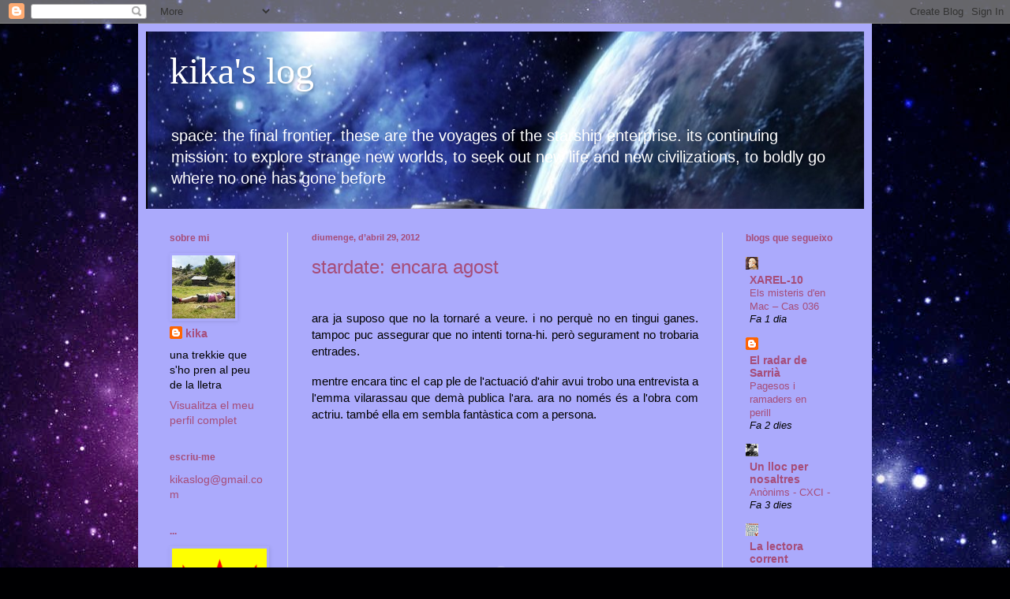

--- FILE ---
content_type: text/html; charset=UTF-8
request_url: https://kikaslog.blogspot.com/2012/04/
body_size: 30981
content:
<!DOCTYPE html>
<html class='v2' dir='ltr' xmlns='http://www.w3.org/1999/xhtml' xmlns:b='http://www.google.com/2005/gml/b' xmlns:data='http://www.google.com/2005/gml/data' xmlns:expr='http://www.google.com/2005/gml/expr'>
<head>
<link href='https://www.blogger.com/static/v1/widgets/335934321-css_bundle_v2.css' rel='stylesheet' type='text/css'/>
<script type='text/javascript'>
if ((window.location.href.toString().indexOf('.com/'))=='-1')
{
window.location.href = window.location.href.toString().replace('.blogspot.com.es/','.blogspot.com/ncr/');
}
</script>
<meta content='IE=EmulateIE7' http-equiv='X-UA-Compatible'/>
<meta content='width=1100' name='viewport'/>
<meta content='text/html; charset=UTF-8' http-equiv='Content-Type'/>
<meta content='blogger' name='generator'/>
<link href='https://kikaslog.blogspot.com/favicon.ico' rel='icon' type='image/x-icon'/>
<link href='http://kikaslog.blogspot.com/2012/04/' rel='canonical'/>
<link rel="alternate" type="application/atom+xml" title="kika&#39;s log - Atom" href="https://kikaslog.blogspot.com/feeds/posts/default" />
<link rel="alternate" type="application/rss+xml" title="kika&#39;s log - RSS" href="https://kikaslog.blogspot.com/feeds/posts/default?alt=rss" />
<link rel="service.post" type="application/atom+xml" title="kika&#39;s log - Atom" href="https://www.blogger.com/feeds/8863946000964008358/posts/default" />
<!--Can't find substitution for tag [blog.ieCssRetrofitLinks]-->
<meta content='http://kikaslog.blogspot.com/2012/04/' property='og:url'/>
<meta content='kika&#39;s log' property='og:title'/>
<meta content='space: the final frontier. these are the voyages of the starship enterprise. its continuing mission: to explore strange new worlds, to seek out new life and new civilizations, to boldly go where no one has gone before' property='og:description'/>
<title>kika's log: d&#8217;abril 2012</title>
<style id='page-skin-1' type='text/css'><!--
/*
-----------------------------------------------
Blogger Template Style
Name:     Simple
Designer: Blogger
URL:      www.blogger.com
----------------------------------------------- */
/* Content
----------------------------------------------- */
body {
font: normal normal 14px 'Trebuchet MS', Trebuchet, sans-serif;
color: #000000;
background: #000002 url(//themes.googleusercontent.com/image?id=1nCEFJnjbEM1e6XClO-Dh7L-U6FJQuxivkV20FpXYmkNyRA0vQIZPfjuIp6hcROwwArvQ) no-repeat fixed top center /* Credit: sololos (http://www.istockphoto.com/googleimages.php?id=5613056&platform=blogger) */;
padding: 0 40px 40px 40px;
}
html body .region-inner {
min-width: 0;
max-width: 100%;
width: auto;
}
h2 {
font-size: 22px;
}
a:link {
text-decoration:none;
color: #a64d79;
}
a:visited {
text-decoration:none;
color: #a64d79;
}
a:hover {
text-decoration:underline;
color: #c27ba0;
}
.body-fauxcolumn-outer .fauxcolumn-inner {
background: transparent none repeat scroll top left;
_background-image: none;
}
.body-fauxcolumn-outer .cap-top {
position: absolute;
z-index: 1;
height: 400px;
width: 100%;
}
.body-fauxcolumn-outer .cap-top .cap-left {
width: 100%;
background: transparent none repeat-x scroll top left;
_background-image: none;
}
.content-outer {
-moz-box-shadow: 0 0 40px rgba(0, 0, 0, .15);
-webkit-box-shadow: 0 0 5px rgba(0, 0, 0, .15);
-goog-ms-box-shadow: 0 0 10px #333333;
box-shadow: 0 0 40px rgba(0, 0, 0, .15);
margin-bottom: 1px;
}
.content-inner {
padding: 10px 10px;
}
.content-inner {
background-color: #abaafc;
}
/* Header
----------------------------------------------- */
.header-outer {
background: #abaafc url(//www.blogblog.com/1kt/simple/gradients_light.png) repeat-x scroll 0 -400px;
_background-image: none;
}
.Header h1 {
font: normal normal 48px Georgia, Utopia, 'Palatino Linotype', Palatino, serif;
color: #ffffff;
text-shadow: 1px 2px 3px rgba(0, 0, 0, .2);
}
.Header h1 a {
color: #ffffff;
}
.Header .description {
font-size: 140%;
color: #ffffff;
}
.header-inner .Header .titlewrapper {
padding: 22px 30px;
}
.header-inner .Header .descriptionwrapper {
padding: 0 30px;
}
/* Tabs
----------------------------------------------- */
.tabs-inner .section:first-child {
border-top: 0 solid #d2d9e8;
}
.tabs-inner .section:first-child ul {
margin-top: -0;
border-top: 0 solid #d2d9e8;
border-left: 0 solid #d2d9e8;
border-right: 0 solid #d2d9e8;
}
.tabs-inner .widget ul {
background: transparent none repeat-x scroll 0 -800px;
_background-image: none;
border-bottom: 1px solid #d2d9e8;
margin-top: 0;
margin-left: -30px;
margin-right: -30px;
}
.tabs-inner .widget li a {
display: inline-block;
padding: .6em 1em;
font: normal normal 16px Georgia, Utopia, 'Palatino Linotype', Palatino, serif;
color: #a64d79;
border-left: 1px solid #abaafc;
border-right: 1px solid #d2d9e8;
}
.tabs-inner .widget li:first-child a {
border-left: none;
}
.tabs-inner .widget li.selected a, .tabs-inner .widget li a:hover {
color: #a64d79;
background-color: transparent;
text-decoration: none;
}
/* Columns
----------------------------------------------- */
.main-outer {
border-top: 0 solid #d2d9e8;
}
.fauxcolumn-left-outer .fauxcolumn-inner {
border-right: 1px solid #d2d9e8;
}
.fauxcolumn-right-outer .fauxcolumn-inner {
border-left: 1px solid #d2d9e8;
}
/* Headings
----------------------------------------------- */
div.widget > h2,
div.widget h2.title {
margin: 0 0 1em 0;
font: normal bold 12px 'Trebuchet MS', Trebuchet, sans-serif;
color: #a64d79;
}
/* Widgets
----------------------------------------------- */
.widget .zippy {
color: #a64d79;
text-shadow: 2px 2px 1px rgba(0, 0, 0, .1);
}
.widget .popular-posts ul {
list-style: none;
}
/* Posts
----------------------------------------------- */
h2.date-header {
font: normal bold 11px Arial, Tahoma, Helvetica, FreeSans, sans-serif;
}
.date-header span {
background-color: transparent;
color: #a64d79;
padding: inherit;
letter-spacing: inherit;
margin: inherit;
}
.main-inner {
padding-top: 30px;
padding-bottom: 30px;
}
.main-inner .column-center-inner {
padding: 0 15px;
}
.main-inner .column-center-inner .section {
margin: 0 15px;
}
.post {
margin: 0 0 25px 0;
}
h3.post-title, .comments h4 {
font: normal normal 24px 'Trebuchet MS', Trebuchet, sans-serif;
margin: .75em 0 0;
}
.post-body {
font-size: 110%;
line-height: 1.4;
position: relative;
}
.post-body img, .post-body .tr-caption-container, .Profile img, .Image img,
.BlogList .item-thumbnail img {
padding: 2px;
background: transparent;
border: 1px solid transparent;
-moz-box-shadow: 1px 1px 5px rgba(0, 0, 0, .1);
-webkit-box-shadow: 1px 1px 5px rgba(0, 0, 0, .1);
box-shadow: 1px 1px 5px rgba(0, 0, 0, .1);
}
.post-body img, .post-body .tr-caption-container {
padding: 5px;
}
.post-body .tr-caption-container {
color: #a64d79;
}
.post-body .tr-caption-container img {
padding: 0;
background: transparent;
border: none;
-moz-box-shadow: 0 0 0 rgba(0, 0, 0, .1);
-webkit-box-shadow: 0 0 0 rgba(0, 0, 0, .1);
box-shadow: 0 0 0 rgba(0, 0, 0, .1);
}
.post-header {
margin: 0 0 1.5em;
line-height: 1.6;
font-size: 90%;
}
.post-footer {
margin: 20px -2px 0;
padding: 5px 10px;
color: #000000;
background-color: #d2d3e8;
border-bottom: 1px solid #e6e6e6;
line-height: 1.6;
font-size: 90%;
}
#comments .comment-author {
padding-top: 1.5em;
border-top: 1px solid #d2d9e8;
background-position: 0 1.5em;
}
#comments .comment-author:first-child {
padding-top: 0;
border-top: none;
}
.avatar-image-container {
margin: .2em 0 0;
}
#comments .avatar-image-container img {
border: 1px solid transparent;
}
/* Comments
----------------------------------------------- */
.comments .comments-content .icon.blog-author {
background-repeat: no-repeat;
background-image: url([data-uri]);
}
.comments .comments-content .loadmore a {
border-top: 1px solid #a64d79;
border-bottom: 1px solid #a64d79;
}
.comments .comment-thread.inline-thread {
background-color: #d2d3e8;
}
.comments .continue {
border-top: 2px solid #a64d79;
}
/* Accents
---------------------------------------------- */
.section-columns td.columns-cell {
border-left: 1px solid #d2d9e8;
}
.blog-pager {
background: transparent none no-repeat scroll top center;
}
.blog-pager-older-link, .home-link,
.blog-pager-newer-link {
background-color: #abaafc;
padding: 5px;
}
.footer-outer {
border-top: 0 dashed #bbbbbb;
}
/* Mobile
----------------------------------------------- */
body.mobile  {
background-size: auto;
}
.mobile .body-fauxcolumn-outer {
background: transparent none repeat scroll top left;
}
.mobile .body-fauxcolumn-outer .cap-top {
background-size: 100% auto;
}
.mobile .content-outer {
-webkit-box-shadow: 0 0 3px rgba(0, 0, 0, .15);
box-shadow: 0 0 3px rgba(0, 0, 0, .15);
}
.mobile .tabs-inner .widget ul {
margin-left: 0;
margin-right: 0;
}
.mobile .post {
margin: 0;
}
.mobile .main-inner .column-center-inner .section {
margin: 0;
}
.mobile .date-header span {
padding: 0.1em 10px;
margin: 0 -10px;
}
.mobile h3.post-title {
margin: 0;
}
.mobile .blog-pager {
background: transparent none no-repeat scroll top center;
}
.mobile .footer-outer {
border-top: none;
}
.mobile .main-inner, .mobile .footer-inner {
background-color: #abaafc;
}
.mobile-index-contents {
color: #000000;
}
.mobile-link-button {
background-color: #a64d79;
}
.mobile-link-button a:link, .mobile-link-button a:visited {
color: #ffffff;
}
.mobile .tabs-inner .section:first-child {
border-top: none;
}
.mobile .tabs-inner .PageList .widget-content {
background-color: transparent;
color: #a64d79;
border-top: 1px solid #d2d9e8;
border-bottom: 1px solid #d2d9e8;
}
.mobile .tabs-inner .PageList .widget-content .pagelist-arrow {
border-left: 1px solid #d2d9e8;
}

--></style>
<style id='template-skin-1' type='text/css'><!--
body {
min-width: 930px;
}
.content-outer, .content-fauxcolumn-outer, .region-inner {
min-width: 930px;
max-width: 930px;
_width: 930px;
}
.main-inner .columns {
padding-left: 180px;
padding-right: 180px;
}
.main-inner .fauxcolumn-center-outer {
left: 180px;
right: 180px;
/* IE6 does not respect left and right together */
_width: expression(this.parentNode.offsetWidth -
parseInt("180px") -
parseInt("180px") + 'px');
}
.main-inner .fauxcolumn-left-outer {
width: 180px;
}
.main-inner .fauxcolumn-right-outer {
width: 180px;
}
.main-inner .column-left-outer {
width: 180px;
right: 100%;
margin-left: -180px;
}
.main-inner .column-right-outer {
width: 180px;
margin-right: -180px;
}
#layout {
min-width: 0;
}
#layout .content-outer {
min-width: 0;
width: 800px;
}
#layout .region-inner {
min-width: 0;
width: auto;
}
--></style>
<link href='https://www.blogger.com/dyn-css/authorization.css?targetBlogID=8863946000964008358&amp;zx=f6bf6304-11c4-4bac-bac1-f213bc5d3139' media='none' onload='if(media!=&#39;all&#39;)media=&#39;all&#39;' rel='stylesheet'/><noscript><link href='https://www.blogger.com/dyn-css/authorization.css?targetBlogID=8863946000964008358&amp;zx=f6bf6304-11c4-4bac-bac1-f213bc5d3139' rel='stylesheet'/></noscript>
<meta name='google-adsense-platform-account' content='ca-host-pub-1556223355139109'/>
<meta name='google-adsense-platform-domain' content='blogspot.com'/>

</head>
<body class='loading variant-literate'>
<div class='navbar section' id='navbar'><div class='widget Navbar' data-version='1' id='Navbar1'><script type="text/javascript">
    function setAttributeOnload(object, attribute, val) {
      if(window.addEventListener) {
        window.addEventListener('load',
          function(){ object[attribute] = val; }, false);
      } else {
        window.attachEvent('onload', function(){ object[attribute] = val; });
      }
    }
  </script>
<div id="navbar-iframe-container"></div>
<script type="text/javascript" src="https://apis.google.com/js/platform.js"></script>
<script type="text/javascript">
      gapi.load("gapi.iframes:gapi.iframes.style.bubble", function() {
        if (gapi.iframes && gapi.iframes.getContext) {
          gapi.iframes.getContext().openChild({
              url: 'https://www.blogger.com/navbar/8863946000964008358?origin\x3dhttps://kikaslog.blogspot.com',
              where: document.getElementById("navbar-iframe-container"),
              id: "navbar-iframe"
          });
        }
      });
    </script><script type="text/javascript">
(function() {
var script = document.createElement('script');
script.type = 'text/javascript';
script.src = '//pagead2.googlesyndication.com/pagead/js/google_top_exp.js';
var head = document.getElementsByTagName('head')[0];
if (head) {
head.appendChild(script);
}})();
</script>
</div></div>
<div class='body-fauxcolumns'>
<div class='fauxcolumn-outer body-fauxcolumn-outer'>
<div class='cap-top'>
<div class='cap-left'></div>
<div class='cap-right'></div>
</div>
<div class='fauxborder-left'>
<div class='fauxborder-right'></div>
<div class='fauxcolumn-inner'>
</div>
</div>
<div class='cap-bottom'>
<div class='cap-left'></div>
<div class='cap-right'></div>
</div>
</div>
</div>
<div class='content'>
<div class='content-fauxcolumns'>
<div class='fauxcolumn-outer content-fauxcolumn-outer'>
<div class='cap-top'>
<div class='cap-left'></div>
<div class='cap-right'></div>
</div>
<div class='fauxborder-left'>
<div class='fauxborder-right'></div>
<div class='fauxcolumn-inner'>
</div>
</div>
<div class='cap-bottom'>
<div class='cap-left'></div>
<div class='cap-right'></div>
</div>
</div>
</div>
<div class='content-outer'>
<div class='content-cap-top cap-top'>
<div class='cap-left'></div>
<div class='cap-right'></div>
</div>
<div class='fauxborder-left content-fauxborder-left'>
<div class='fauxborder-right content-fauxborder-right'></div>
<div class='content-inner'>
<header>
<div class='header-outer'>
<div class='header-cap-top cap-top'>
<div class='cap-left'></div>
<div class='cap-right'></div>
</div>
<div class='fauxborder-left header-fauxborder-left'>
<div class='fauxborder-right header-fauxborder-right'></div>
<div class='region-inner header-inner'>
<div class='header section' id='header'><div class='widget Header' data-version='1' id='Header1'>
<div id='header-inner' style='background-image: url("https://blogger.googleusercontent.com/img/b/R29vZ2xl/AVvXsEjKrMCGoX8Fz9rrMbdLV9tkTDt_DxzyPIhpiprlL6heTSVDjtYHH3sSvjVvZFH1v6GiTWUQh0O_cQclPtYPCksixg7j-DhNYZ2uTX-56vZkm6jhnXd3QGcaHb-iQDUdwyUwMWcmSW-7bz0/s1600-r/st.e-d.jpg"); background-position: left; min-height: 180px; _height: 180px; background-repeat: no-repeat; '>
<div class='titlewrapper' style='background: transparent'>
<h1 class='title' style='background: transparent; border-width: 0px'>
<a href='https://kikaslog.blogspot.com/'>
kika's log
</a>
</h1>
</div>
<div class='descriptionwrapper'>
<p class='description'><span>space: the final frontier. these are the voyages of the starship enterprise. its continuing mission: to explore strange new worlds, to seek out new life and new civilizations, to boldly go where no one has gone before</span></p>
</div>
</div>
</div></div>
</div>
</div>
<div class='header-cap-bottom cap-bottom'>
<div class='cap-left'></div>
<div class='cap-right'></div>
</div>
</div>
</header>
<div class='tabs-outer'>
<div class='tabs-cap-top cap-top'>
<div class='cap-left'></div>
<div class='cap-right'></div>
</div>
<div class='fauxborder-left tabs-fauxborder-left'>
<div class='fauxborder-right tabs-fauxborder-right'></div>
<div class='region-inner tabs-inner'>
<div class='tabs no-items section' id='crosscol'></div>
<div class='tabs no-items section' id='crosscol-overflow'></div>
</div>
</div>
<div class='tabs-cap-bottom cap-bottom'>
<div class='cap-left'></div>
<div class='cap-right'></div>
</div>
</div>
<div class='main-outer'>
<div class='main-cap-top cap-top'>
<div class='cap-left'></div>
<div class='cap-right'></div>
</div>
<div class='fauxborder-left main-fauxborder-left'>
<div class='fauxborder-right main-fauxborder-right'></div>
<div class='region-inner main-inner'>
<div class='columns fauxcolumns'>
<div class='fauxcolumn-outer fauxcolumn-center-outer'>
<div class='cap-top'>
<div class='cap-left'></div>
<div class='cap-right'></div>
</div>
<div class='fauxborder-left'>
<div class='fauxborder-right'></div>
<div class='fauxcolumn-inner'>
</div>
</div>
<div class='cap-bottom'>
<div class='cap-left'></div>
<div class='cap-right'></div>
</div>
</div>
<div class='fauxcolumn-outer fauxcolumn-left-outer'>
<div class='cap-top'>
<div class='cap-left'></div>
<div class='cap-right'></div>
</div>
<div class='fauxborder-left'>
<div class='fauxborder-right'></div>
<div class='fauxcolumn-inner'>
</div>
</div>
<div class='cap-bottom'>
<div class='cap-left'></div>
<div class='cap-right'></div>
</div>
</div>
<div class='fauxcolumn-outer fauxcolumn-right-outer'>
<div class='cap-top'>
<div class='cap-left'></div>
<div class='cap-right'></div>
</div>
<div class='fauxborder-left'>
<div class='fauxborder-right'></div>
<div class='fauxcolumn-inner'>
</div>
</div>
<div class='cap-bottom'>
<div class='cap-left'></div>
<div class='cap-right'></div>
</div>
</div>
<!-- corrects IE6 width calculation -->
<div class='columns-inner'>
<div class='column-center-outer'>
<div class='column-center-inner'>
<div class='main section' id='main'><div class='widget Blog' data-version='1' id='Blog1'>
<div class='blog-posts hfeed'>

          <div class="date-outer">
        
<h2 class='date-header'><span>diumenge, d&#8217;abril 29, 2012</span></h2>

          <div class="date-posts">
        
<div class='post-outer'>
<div class='post hentry'>
<a name='6795408250150190935'></a>
<h3 class='post-title entry-title'>
<a href='https://kikaslog.blogspot.com/2012/04/stardate-encara-agost.html'>stardate: encara agost</a>
</h3>
<div class='post-header'>
<div class='post-header-line-1'></div>
</div>
<div class='post-body entry-content' id='post-body-6795408250150190935'>
<br />
<div class="MsoNormal" style="margin-bottom: 13.0pt; mso-layout-grid-align: none; mso-pagination: none; text-align: justify; text-autospace: none;">
<span style="font-family: Helvetica;">ara
ja suposo que no la tornaré a veure. i no perquè no en tingui ganes. tampoc puc
assegurar que no intenti torna-hi. però segurament no trobaria entrades.</span></div>
<div class="MsoNormal" style="margin-bottom: 13.0pt; mso-layout-grid-align: none; mso-pagination: none; text-align: justify; text-autospace: none;">
<span style="font-family: Helvetica;">mentre
encara tinc el cap ple de l'actuació d'ahir avui trobo una entrevista a l'emma
vilarassau que demà publica l'ara. ara no només és a l'obra com actriu. també
ella em sembla fantàstica com a persona.<o:p></o:p></span></div>
<div class="MsoNormal" style="margin-bottom: 13.0pt; mso-layout-grid-align: none; mso-pagination: none; text-align: justify; text-autospace: none;">
<br /></div>
<div class="MsoNormal" style="margin-bottom: 13.0pt; mso-layout-grid-align: none; mso-pagination: none; text-align: justify; text-autospace: none;">
<span style="font-family: Helvetica;"><object classid="clsid:D27CDB6E-AE6D-11cf-96B8-444553540000" height="270" id="689361066" name="689361066" width="480"><param name="movie" value="//www.ara.cat/static/ARACat/jwplayer/player.swf">

<param
name='allowfullscreen' value='true'><param name='allowscriptaccess'
value='always'>

<param name='wmode' value='opaque'>

<param
name='flashvars'
value='config=http://www.ara.cat/aracat/480/270/689361066.xml'><embed id="689361066" name="689361066" src="//www.ara.cat/static/ARACat/jwplayer/player.swf" width="480" height="270" allowfullscreen="true" allowscriptaccess="always" wmode="opaque" flashvars="config=http://www.ara.cat/aracat/480/270/689361066.xml"></object><o:p></o:p></span></div>
<div style='clear: both;'></div>
</div>
<div class='post-footer'>
<div class='post-footer-line post-footer-line-1'><span class='post-author vcard'>
Publicat per
<span class='fn'>
<a href='https://www.blogger.com/profile/00560857850512886645' rel='author' title='author profile'>
kika
</a>
</span>
</span>
<span class='post-timestamp'>
a
<a class='timestamp-link' href='https://kikaslog.blogspot.com/2012/04/stardate-encara-agost.html' rel='bookmark' title='permanent link'><abbr class='published' title='2012-04-29T00:43:00+02:00'>12:43 a.&#8239;m.</abbr></a>
</span>
<span class='post-comment-link'>
<a class='comment-link' href='https://www.blogger.com/comment/fullpage/post/8863946000964008358/6795408250150190935' onclick='javascript:window.open(this.href, "bloggerPopup", "toolbar=0,location=0,statusbar=1,menubar=0,scrollbars=yes,width=640,height=500"); return false;'>7
comentaris</a>
</span>
<span class='post-icons'>
<span class='item-control blog-admin pid-1795985042'>
<a href='https://www.blogger.com/post-edit.g?blogID=8863946000964008358&postID=6795408250150190935&from=pencil' title='Modificar el missatge'>
<img alt='' class='icon-action' height='18' src='https://resources.blogblog.com/img/icon18_edit_allbkg.gif' width='18'/>
</a>
</span>
</span>
<span class='post-backlinks post-comment-link'>
</span>
</div>
<div class='post-footer-line post-footer-line-2'><span class='post-labels'>
</span>
</div>
<div class='post-footer-line post-footer-line-3'></div>
</div>
</div>
</div>

          </div></div>
        

          <div class="date-outer">
        
<h2 class='date-header'><span>divendres, d&#8217;abril 27, 2012</span></h2>

          <div class="date-posts">
        
<div class='post-outer'>
<div class='post hentry'>
<a name='1683879643190554281'></a>
<h3 class='post-title entry-title'>
<a href='https://kikaslog.blogspot.com/2012/04/stardate-pintant.html'>stardate: pintant</a>
</h3>
<div class='post-header'>
<div class='post-header-line-1'></div>
</div>
<div class='post-body entry-content' id='post-body-1683879643190554281'>
<!--[if gte mso 9]><xml>
 <o:DocumentProperties>
  <o:Template>Normal.dotm</o:Template>
  <o:Revision>0</o:Revision>
  <o:TotalTime>0</o:TotalTime>
  <o:Pages>1</o:Pages>
  <o:Words>31</o:Words>
  <o:Characters>179</o:Characters>
  <o:Company>IAE - CSIC</o:Company>
  <o:Lines>1</o:Lines>
  <o:Paragraphs>1</o:Paragraphs>
  <o:CharactersWithSpaces>219</o:CharactersWithSpaces>
  <o:Version>12.0</o:Version>
 </o:DocumentProperties>
 <o:OfficeDocumentSettings>
  <o:AllowPNG/>
 </o:OfficeDocumentSettings>
</xml><![endif]--><!--[if gte mso 9]><xml>
 <w:WordDocument>
  <w:Zoom>0</w:Zoom>
  <w:TrackMoves>false</w:TrackMoves>
  <w:TrackFormatting/>
  <w:HyphenationZone>21</w:HyphenationZone>
  <w:PunctuationKerning/>
  <w:DrawingGridHorizontalSpacing>18 pt</w:DrawingGridHorizontalSpacing>
  <w:DrawingGridVerticalSpacing>18 pt</w:DrawingGridVerticalSpacing>
  <w:DisplayHorizontalDrawingGridEvery>0</w:DisplayHorizontalDrawingGridEvery>
  <w:DisplayVerticalDrawingGridEvery>0</w:DisplayVerticalDrawingGridEvery>
  <w:ValidateAgainstSchemas/>
  <w:SaveIfXMLInvalid>false</w:SaveIfXMLInvalid>
  <w:IgnoreMixedContent>false</w:IgnoreMixedContent>
  <w:AlwaysShowPlaceholderText>false</w:AlwaysShowPlaceholderText>
  <w:Compatibility>
   <w:BreakWrappedTables/>
   <w:DontGrowAutofit/>
   <w:DontAutofitConstrainedTables/>
   <w:DontVertAlignInTxbx/>
  </w:Compatibility>
 </w:WordDocument>
</xml><![endif]--><!--[if gte mso 9]><xml>
 <w:LatentStyles DefLockedState="false" LatentStyleCount="276">
 </w:LatentStyles>
</xml><![endif]-->

<!--[if gte mso 10]>
<style>
 /* Style Definitions */
table.MsoNormalTable
 {mso-style-name:"Tabla normal";
 mso-tstyle-rowband-size:0;
 mso-tstyle-colband-size:0;
 mso-style-noshow:yes;
 mso-style-parent:"";
 mso-padding-alt:0cm 5.4pt 0cm 5.4pt;
 mso-para-margin:0cm;
 mso-para-margin-bottom:.0001pt;
 mso-pagination:widow-orphan;
 font-size:12.0pt;
 font-family:"Times New Roman";
 mso-ascii-font-family:Cambria;
 mso-ascii-theme-font:minor-latin;
 mso-fareast-font-family:"Times New Roman";
 mso-fareast-theme-font:minor-fareast;
 mso-hansi-font-family:Cambria;
 mso-hansi-theme-font:minor-latin;}
</style>
<![endif]-->



<!--StartFragment-->

<br />
<div class="MsoNormal" style="margin-bottom: 13.0pt; mso-layout-grid-align: none; mso-pagination: none; text-align: justify; text-autospace: none;">
<span style="font-family: Helvetica;">feia
temps que m'hi convidava, però fins ara no m'havia decidit a anar-hi. un
dissabte al més obre el seu taller perquè petits i grans dissenyin les seves
tasses. em va agradar molt. i el resultat:</span></div>
<div class="separator" style="clear: both; text-align: center;">
<a href="https://blogger.googleusercontent.com/img/b/R29vZ2xl/AVvXsEj8p3k-P_ntMWD8pyLD_l9QKdkgkQMydKPikaVUpnWJWXwT9EX__ps3A4gAAR9PVLHIRa-UqW_daI4yb8ZnhFSGnjmQrQuzAQozogfSIQEZ9eytpAGK4-PFomMIPmqKs4PfNx5GgvB7-jM/s1600/april12.JPG" imageanchor="1" style="margin-left: 1em; margin-right: 1em;"><img border="0" height="240" src="https://blogger.googleusercontent.com/img/b/R29vZ2xl/AVvXsEj8p3k-P_ntMWD8pyLD_l9QKdkgkQMydKPikaVUpnWJWXwT9EX__ps3A4gAAR9PVLHIRa-UqW_daI4yb8ZnhFSGnjmQrQuzAQozogfSIQEZ9eytpAGK4-PFomMIPmqKs4PfNx5GgvB7-jM/s320/april12.JPG" width="320" /></a></div>
<br />
<div class="separator" style="clear: both; text-align: center;">
<a href="https://blogger.googleusercontent.com/img/b/R29vZ2xl/AVvXsEjwcbPU9gpfnd0Tnlbuh3fzeVN0ufyp27ZHpHDw6_xRmbMfRiygH5uZTLxb32f7Mb8nOvHvzcEAPnH4OQw08M5ITJ3GQFy2B52dVfV5dStPN7jFIDhsnnpRyFi26J7iiCaGjnMiBD-KCtI/s1600/april12b.JPG" imageanchor="1" style="margin-left: 1em; margin-right: 1em;"><img border="0" height="240" src="https://blogger.googleusercontent.com/img/b/R29vZ2xl/AVvXsEjwcbPU9gpfnd0Tnlbuh3fzeVN0ufyp27ZHpHDw6_xRmbMfRiygH5uZTLxb32f7Mb8nOvHvzcEAPnH4OQw08M5ITJ3GQFy2B52dVfV5dStPN7jFIDhsnnpRyFi26J7iiCaGjnMiBD-KCtI/s320/april12b.JPG" width="320" /></a></div>
<div class="MsoNormal" style="margin-bottom: 13.0pt; mso-layout-grid-align: none; mso-pagination: none; text-align: justify; text-autospace: none;">
<span style="font-family: Helvetica;"><br /></span></div>
<!--EndFragment-->
<div style='clear: both;'></div>
</div>
<div class='post-footer'>
<div class='post-footer-line post-footer-line-1'><span class='post-author vcard'>
Publicat per
<span class='fn'>
<a href='https://www.blogger.com/profile/00560857850512886645' rel='author' title='author profile'>
kika
</a>
</span>
</span>
<span class='post-timestamp'>
a
<a class='timestamp-link' href='https://kikaslog.blogspot.com/2012/04/stardate-pintant.html' rel='bookmark' title='permanent link'><abbr class='published' title='2012-04-27T00:53:00+02:00'>12:53 a.&#8239;m.</abbr></a>
</span>
<span class='post-comment-link'>
<a class='comment-link' href='https://www.blogger.com/comment/fullpage/post/8863946000964008358/1683879643190554281' onclick='javascript:window.open(this.href, "bloggerPopup", "toolbar=0,location=0,statusbar=1,menubar=0,scrollbars=yes,width=640,height=500"); return false;'>10
comentaris</a>
</span>
<span class='post-icons'>
<span class='item-control blog-admin pid-1795985042'>
<a href='https://www.blogger.com/post-edit.g?blogID=8863946000964008358&postID=1683879643190554281&from=pencil' title='Modificar el missatge'>
<img alt='' class='icon-action' height='18' src='https://resources.blogblog.com/img/icon18_edit_allbkg.gif' width='18'/>
</a>
</span>
</span>
<span class='post-backlinks post-comment-link'>
</span>
</div>
<div class='post-footer-line post-footer-line-2'><span class='post-labels'>
</span>
</div>
<div class='post-footer-line post-footer-line-3'></div>
</div>
</div>
</div>

          </div></div>
        

          <div class="date-outer">
        
<h2 class='date-header'><span>dimecres, d&#8217;abril 25, 2012</span></h2>

          <div class="date-posts">
        
<div class='post-outer'>
<div class='post hentry'>
<a name='2295400154594893429'></a>
<h3 class='post-title entry-title'>
<a href='https://kikaslog.blogspot.com/2012/04/stardate-agost.html'>stardate: agost</a>
</h3>
<div class='post-header'>
<div class='post-header-line-1'></div>
</div>
<div class='post-body entry-content' id='post-body-2295400154594893429'>
<br />
<div class="MsoNormal" style="margin-bottom: 13.0pt; mso-layout-grid-align: none; mso-pagination: none; text-align: justify; text-autospace: none;">
<span style="font-family: Helvetica;">la vaig veure </span><a href="http://kikaslog.blogspot.com/2011/01/stardate-plorar-i-riure.html" style="font-family: Helvetica;">l'any
passat</a><span style="font-family: Helvetica;"> i em va encantar. la trama, la representació, tot ho vaig trobar
fantàstic. la volia tornar a veure però ja no hi vaig ser a temps. les entrades
es van esgotar molt aviat. per això quan van dir que aquest any la tornaven a
fer de seguida vaig agafar entrades.</span></div>
<div class="MsoNormal" style="margin-bottom: 13.0pt; mso-layout-grid-align: none; mso-pagination: none; text-align: justify; text-autospace: none;">
<span lang="ES-TRAD" style="font-family: Helvetica;">mentre espero que arribi el dia, llegeixo el llibre de l'obra. i els de rac1 em conviden a veure l'assaig
general. tot i que
l'obra dura més de quatre hores encara em queden ganes de tornar-hi. tinc la impressió que no me'n cansaria.<o:p></o:p></span></div>
<div class="MsoNormal" style="margin-bottom: 13.0pt; mso-layout-grid-align: none; mso-pagination: none; text-align: justify; text-autospace: none;">
<span lang="ES-TRAD" style="font-family: Helvetica;"><iframe allowfullscreen="" frameborder="0" height="315" src="//www.youtube.com/embed/0we6kVU3VVk" width="420"></iframe><o:p></o:p></span></div>
<div style='clear: both;'></div>
</div>
<div class='post-footer'>
<div class='post-footer-line post-footer-line-1'><span class='post-author vcard'>
Publicat per
<span class='fn'>
<a href='https://www.blogger.com/profile/00560857850512886645' rel='author' title='author profile'>
kika
</a>
</span>
</span>
<span class='post-timestamp'>
a
<a class='timestamp-link' href='https://kikaslog.blogspot.com/2012/04/stardate-agost.html' rel='bookmark' title='permanent link'><abbr class='published' title='2012-04-25T00:23:00+02:00'>12:23 a.&#8239;m.</abbr></a>
</span>
<span class='post-comment-link'>
<a class='comment-link' href='https://www.blogger.com/comment/fullpage/post/8863946000964008358/2295400154594893429' onclick='javascript:window.open(this.href, "bloggerPopup", "toolbar=0,location=0,statusbar=1,menubar=0,scrollbars=yes,width=640,height=500"); return false;'>10
comentaris</a>
</span>
<span class='post-icons'>
<span class='item-control blog-admin pid-1795985042'>
<a href='https://www.blogger.com/post-edit.g?blogID=8863946000964008358&postID=2295400154594893429&from=pencil' title='Modificar el missatge'>
<img alt='' class='icon-action' height='18' src='https://resources.blogblog.com/img/icon18_edit_allbkg.gif' width='18'/>
</a>
</span>
</span>
<span class='post-backlinks post-comment-link'>
</span>
</div>
<div class='post-footer-line post-footer-line-2'><span class='post-labels'>
</span>
</div>
<div class='post-footer-line post-footer-line-3'></div>
</div>
</div>
</div>

          </div></div>
        

          <div class="date-outer">
        
<h2 class='date-header'><span>dilluns, d&#8217;abril 23, 2012</span></h2>

          <div class="date-posts">
        
<div class='post-outer'>
<div class='post hentry'>
<a name='2431207019486550751'></a>
<h3 class='post-title entry-title'>
<a href='https://kikaslog.blogspot.com/2012/04/stardate-esperare.html'>stardate: esperaré</a>
</h3>
<div class='post-header'>
<div class='post-header-line-1'></div>
</div>
<div class='post-body entry-content' id='post-body-2431207019486550751'>
<br />
<div class="MsoNormal" style="margin-bottom: 13.0pt; mso-layout-grid-align: none; mso-pagination: none; text-align: justify; text-autospace: none;">
<span style="font-family: 'Trebuchet MS';">aquest any encara no m'ha arribat l'esperit de sant jordi, si és que
m'ha d'arribar mai. ni per llibres, ni per roses. res.</span></div>
<div class="MsoNormal" style="margin-bottom: 13.0pt; mso-layout-grid-align: none; mso-pagination: none; text-align: justify; text-autospace: none;">
<span lang="CA" style="font-family: 'Trebuchet MS';">esperava al menys una rosa del meu jardí. els rosers que s'han passat
gran part de l'hivern florint, ara fa unes setmanes que van parar. i l'única rosa
que hi ha encara no s'ha acabat d'obrir.</span><br />
<span lang="CA" style="font-family: 'Trebuchet MS';"><br /></span></div>
<div class="separator" style="clear: both; text-align: center;">
<a href="https://blogger.googleusercontent.com/img/b/R29vZ2xl/AVvXsEjNQvXKHAkLXfLaTNJy73JC7OxOfINmAMgAj25LhmPfJgVBsfasOxHwzibja-qBExAIlltRgWzGIlXdH5t90o8AhaKc-sqToqDAMpcuWbXPPaQohoFTQgPs8fxe8AgfrGATlQ36JYvQA9o/s1600/sj2012.JPG" imageanchor="1" style="margin-left: 1em; margin-right: 1em;"><img border="0" height="320" src="https://blogger.googleusercontent.com/img/b/R29vZ2xl/AVvXsEjNQvXKHAkLXfLaTNJy73JC7OxOfINmAMgAj25LhmPfJgVBsfasOxHwzibja-qBExAIlltRgWzGIlXdH5t90o8AhaKc-sqToqDAMpcuWbXPPaQohoFTQgPs8fxe8AgfrGATlQ36JYvQA9o/s320/sj2012.JPG" width="240" /></a></div>
<div class="MsoNormal" style="margin-bottom: 13.0pt; mso-layout-grid-align: none; mso-pagination: none; text-align: justify; text-autospace: none;">
<span lang="CA" style="font-family: 'Trebuchet MS';"><br /></span></div>
<div class="MsoNormal" style="margin-bottom: 13.0pt; mso-layout-grid-align: none; mso-pagination: none; text-align: justify; text-autospace: none;">
<span lang="CA" style="font-family: 'Trebuchet MS';">rebo una felicitació en forma de vídeo que també sembla que va d'acord
amb el meu dia<o:p></o:p></span><br />
<span lang="CA" style="font-family: 'Trebuchet MS';"><br /></span></div>
<div class="MsoNormal" style="margin-bottom: 13.0pt; mso-layout-grid-align: none; mso-pagination: none; text-align: justify; text-autospace: none;">
<span lang="ES-TRAD" style="font-family: Helvetica;"><iframe allowfullscreen="" frameborder="0" height="315" src="//www.youtube.com/embed/0aw-HiMW-3M" width="420"></iframe></span><br />
<span style="font-family: 'Trebuchet MS';"><br /></span><br />
<span style="font-family: 'Trebuchet MS';">feliç dia de sant jordi!</span></div>
<div style='clear: both;'></div>
</div>
<div class='post-footer'>
<div class='post-footer-line post-footer-line-1'><span class='post-author vcard'>
Publicat per
<span class='fn'>
<a href='https://www.blogger.com/profile/00560857850512886645' rel='author' title='author profile'>
kika
</a>
</span>
</span>
<span class='post-timestamp'>
a
<a class='timestamp-link' href='https://kikaslog.blogspot.com/2012/04/stardate-esperare.html' rel='bookmark' title='permanent link'><abbr class='published' title='2012-04-23T08:05:00+02:00'>8:05 a.&#8239;m.</abbr></a>
</span>
<span class='post-comment-link'>
<a class='comment-link' href='https://www.blogger.com/comment/fullpage/post/8863946000964008358/2431207019486550751' onclick='javascript:window.open(this.href, "bloggerPopup", "toolbar=0,location=0,statusbar=1,menubar=0,scrollbars=yes,width=640,height=500"); return false;'>11
comentaris</a>
</span>
<span class='post-icons'>
<span class='item-control blog-admin pid-1795985042'>
<a href='https://www.blogger.com/post-edit.g?blogID=8863946000964008358&postID=2431207019486550751&from=pencil' title='Modificar el missatge'>
<img alt='' class='icon-action' height='18' src='https://resources.blogblog.com/img/icon18_edit_allbkg.gif' width='18'/>
</a>
</span>
</span>
<span class='post-backlinks post-comment-link'>
</span>
</div>
<div class='post-footer-line post-footer-line-2'><span class='post-labels'>
</span>
</div>
<div class='post-footer-line post-footer-line-3'></div>
</div>
</div>
</div>

          </div></div>
        

          <div class="date-outer">
        
<h2 class='date-header'><span>dijous, d&#8217;abril 19, 2012</span></h2>

          <div class="date-posts">
        
<div class='post-outer'>
<div class='post hentry'>
<a name='2814966544911314139'></a>
<h3 class='post-title entry-title'>
<a href='https://kikaslog.blogspot.com/2012/04/stardate-dec-ser-lultima.html'>stardate: dec ser l'última</a>
</h3>
<div class='post-header'>
<div class='post-header-line-1'></div>
</div>
<div class='post-body entry-content' id='post-body-2814966544911314139'>
<br />
<div class="MsoNormal" style="margin-bottom: 13.0pt; mso-layout-grid-align: none; mso-pagination: none; text-align: justify; text-autospace: none;">
<span style="font-family: 'Trebuchet MS';">ja ho he explicat vàries vegades, però m'he de repetir un cop més. a
l'edat que tinc quan surto a la nit i torno tard (i bec!) em quedo feta pols
durant dies. aquesta és la meva excusa per no haver dit res al blog fins ara des
de la meravellosa festa blocaire organitzada pel <a href="http://malerudeveuret.blogspot.com.es/">veí</a>.</span></div>
<div class="MsoNormal" style="margin-bottom: 13.0pt; mso-layout-grid-align: none; mso-pagination: none; text-align: justify; text-autospace: none;">
<span lang="CA" style="font-family: 'Trebuchet MS';">encara no entec com es va fer tan tard. el temps em va pasar volant. des
del moment zero fins que van dir que ja s'havia acabat. va ser una trobada
fantàstica. plena de moltes coses. els apunts dels altres participants ja ho
han anat explicant. comparteixo tot el que ja s'ha anat publicant i només hi
puc afegir algunes cosetes:<o:p></o:p></span></div>
<div class="MsoNormal" style="margin-bottom: 13.0pt; mso-layout-grid-align: none; mso-pagination: none; text-align: justify; text-autospace: none;">
<span lang="CA" style="font-family: 'Trebuchet MS';">una mini conversa originada per uns comentaris del veí que ens van
portar a pensar en un dilemma: els blocaires sóm alhora tímids i
exhibicionistes?<o:p></o:p></span></div>
<div class="MsoNormal" style="margin-bottom: 13.0pt; mso-layout-grid-align: none; mso-pagination: none; text-align: justify; text-autospace: none;">
<span lang="CA" style="font-family: 'Trebuchet MS';">no vaig aconseguir produir cap frase per afegir a les variades històries
que s'anaven construint per les parets de la sala. el meu esperit literari
segueix per terra.<o:p></o:p></span></div>
<div class="MsoNormal" style="margin-bottom: 13.0pt; mso-layout-grid-align: none; mso-pagination: none; text-align: justify; text-autospace: none;">
<span lang="CA" style="font-family: 'Trebuchet MS';">em va agradar molt participar en la lectura compartida. va ser la meva
primera aproximació a l'ambient literari. però, com ja he dit, no vaig passar
d'aquí. <o:p></o:p></span></div>
<div class="MsoNormal" style="margin-bottom: 13.0pt; mso-layout-grid-align: none; mso-pagination: none; text-align: justify; text-autospace: none;">
<span lang="CA" style="font-family: 'Trebuchet MS';">del book crossing em vaig emportar un llibre que segurament que no
l'hagués pogut trobar en cap lloc més:&nbsp;<o:p></o:p></span><span style="font-family: 'Trebuchet MS'; font-size: 12pt;">'regálame tiempo' de mercedes casulleras. encara no l'he llegit però té
molt bona pinta, i em sembla que m'agradarà molt.</span></div>
<div class="MsoNormal" style="margin-bottom: 13.0pt; mso-layout-grid-align: none; mso-pagination: none; text-align: justify; text-autospace: none;">
<span lang="CA" style="font-family: 'Trebuchet MS';">quan estàvem recollint em va tocar un rotulador dels gruixuts que
guardo, com a record, amb molt carinyo.<o:p></o:p></span></div>
<div class="MsoNormal" style="margin-bottom: 13.0pt; mso-layout-grid-align: none; mso-pagination: none; text-align: justify; text-autospace: none;">
<span lang="CA" style="font-family: 'Trebuchet MS';">no m'hagués imaginat mai el que es pot arribar a trobar el món dels
blogs! <o:p></o:p></span></div>
<div class="MsoNormal" style="margin-bottom: 13.0pt; mso-layout-grid-align: none; mso-pagination: none; text-align: justify; text-autospace: none;">
<span lang="CA" style="font-family: 'Trebuchet MS';">la propera a <a href="http://invarietateferran.blogspot.com/search/label/2.TBfC">berlín</a>. amb moltes ganes!<o:p></o:p></span></div>
<div class="MsoNormal" style="margin-bottom: 13.0pt; mso-layout-grid-align: none; mso-pagination: none; text-align: justify; text-autospace: none;">
<span lang="CA" style="font-family: 'Trebuchet MS';">ah! una cosa molt important: falten subscriptors per <a href="http://www.verkami.com/projects/1343-histories-veinals">l'últim volum de les històries veïnals</a>. una altra gran iniciativa del <a href="http://malerudeveuret.blogspot.com.es/">veí</a>. per 15 euros el llibre, per 25 euros llibre i samarreta. animeu-vos!</span></div>
<div style='clear: both;'></div>
</div>
<div class='post-footer'>
<div class='post-footer-line post-footer-line-1'><span class='post-author vcard'>
Publicat per
<span class='fn'>
<a href='https://www.blogger.com/profile/00560857850512886645' rel='author' title='author profile'>
kika
</a>
</span>
</span>
<span class='post-timestamp'>
a
<a class='timestamp-link' href='https://kikaslog.blogspot.com/2012/04/stardate-dec-ser-lultima.html' rel='bookmark' title='permanent link'><abbr class='published' title='2012-04-19T00:13:00+02:00'>12:13 a.&#8239;m.</abbr></a>
</span>
<span class='post-comment-link'>
<a class='comment-link' href='https://www.blogger.com/comment/fullpage/post/8863946000964008358/2814966544911314139' onclick='javascript:window.open(this.href, "bloggerPopup", "toolbar=0,location=0,statusbar=1,menubar=0,scrollbars=yes,width=640,height=500"); return false;'>7
comentaris</a>
</span>
<span class='post-icons'>
<span class='item-control blog-admin pid-1795985042'>
<a href='https://www.blogger.com/post-edit.g?blogID=8863946000964008358&postID=2814966544911314139&from=pencil' title='Modificar el missatge'>
<img alt='' class='icon-action' height='18' src='https://resources.blogblog.com/img/icon18_edit_allbkg.gif' width='18'/>
</a>
</span>
</span>
<span class='post-backlinks post-comment-link'>
</span>
</div>
<div class='post-footer-line post-footer-line-2'><span class='post-labels'>
</span>
</div>
<div class='post-footer-line post-footer-line-3'></div>
</div>
</div>
</div>

          </div></div>
        

          <div class="date-outer">
        
<h2 class='date-header'><span>divendres, d&#8217;abril 13, 2012</span></h2>

          <div class="date-posts">
        
<div class='post-outer'>
<div class='post hentry'>
<a name='6969383495455143403'></a>
<h3 class='post-title entry-title'>
<a href='https://kikaslog.blogspot.com/2012/04/stardate-un-altre-tip-de-riure.html'>stardate: un altre tip de riure</a>
</h3>
<div class='post-header'>
<div class='post-header-line-1'></div>
</div>
<div class='post-body entry-content' id='post-body-6969383495455143403'>
<br />
<div class="separator" style="clear: both; text-align: center;">
<a href="https://blogger.googleusercontent.com/img/b/R29vZ2xl/AVvXsEhsV_-FgxqKBxNEG89oZku37tPPy18X7rsV5pJq6EpoiXeMmOrfqBmAdmIz0JtsQbEieFN1KX-QOavgjG1ijiY4u4p9XDvXzzwtIVGIF1J6uOsVMquu2RnbwTKd3ERAaWzGAu0_l02kLOA/s1600/burundanga.jpg" imageanchor="1" style="margin-left: 1em; margin-right: 1em;"><img border="0" height="320" src="https://blogger.googleusercontent.com/img/b/R29vZ2xl/AVvXsEhsV_-FgxqKBxNEG89oZku37tPPy18X7rsV5pJq6EpoiXeMmOrfqBmAdmIz0JtsQbEieFN1KX-QOavgjG1ijiY4u4p9XDvXzzwtIVGIF1J6uOsVMquu2RnbwTKd3ERAaWzGAu0_l02kLOA/s320/burundanga.jpg" width="226" /></a></div>
<div class="MsoNormal" style="margin-bottom: 13.0pt; mso-layout-grid-align: none; mso-pagination: none; text-align: justify; text-autospace: none;">
<span style="font-family: 'Trebuchet MS';"><br /></span></div>
<div class="MsoNormal" style="margin-bottom: 13.0pt; mso-layout-grid-align: none; mso-pagination: none; text-align: justify; text-autospace: none;">
<span lang="CA" style="font-family: 'Trebuchet MS';">una altra producció de la companyia <a href="http://www.flyhard.org/">flyhard</a>.
aquesta vegada és una obra de jordi galceran (el creador de 'el mètode
gronholm'). pel que he llegit, d'entrada cap productora catalana es va atrevir amb aquesta
obra. per això la van estrenar a madrid. i està allà en cartelera des del juny de
l'any passat. ara finalment l'han portat aquí. ja era hora. és a la
villarroel. <o:p></o:p></span></div>
<div class="MsoNormal" style="margin-bottom: 13.0pt; mso-layout-grid-align: none; mso-pagination: none; text-align: justify; text-autospace: none;">
<span lang="CA" style="font-family: 'Trebuchet MS';">com en <a href="http://kikaslog.blogspot.com/2012/03/stardate-comencaments.html">'nit de
ràdio dos punt zero'</a> et fan fer un tip de riure. és com si sense adonar-te'n
t'abduïssin i durant la representació mantenen la teva atenció constantment. et
fan riure amb ganes i no voldries que s'acabés mai.<o:p></o:p></span></div>
<div style='clear: both;'></div>
</div>
<div class='post-footer'>
<div class='post-footer-line post-footer-line-1'><span class='post-author vcard'>
Publicat per
<span class='fn'>
<a href='https://www.blogger.com/profile/00560857850512886645' rel='author' title='author profile'>
kika
</a>
</span>
</span>
<span class='post-timestamp'>
a
<a class='timestamp-link' href='https://kikaslog.blogspot.com/2012/04/stardate-un-altre-tip-de-riure.html' rel='bookmark' title='permanent link'><abbr class='published' title='2012-04-13T00:33:00+02:00'>12:33 a.&#8239;m.</abbr></a>
</span>
<span class='post-comment-link'>
<a class='comment-link' href='https://www.blogger.com/comment/fullpage/post/8863946000964008358/6969383495455143403' onclick='javascript:window.open(this.href, "bloggerPopup", "toolbar=0,location=0,statusbar=1,menubar=0,scrollbars=yes,width=640,height=500"); return false;'>3
comentaris</a>
</span>
<span class='post-icons'>
<span class='item-control blog-admin pid-1795985042'>
<a href='https://www.blogger.com/post-edit.g?blogID=8863946000964008358&postID=6969383495455143403&from=pencil' title='Modificar el missatge'>
<img alt='' class='icon-action' height='18' src='https://resources.blogblog.com/img/icon18_edit_allbkg.gif' width='18'/>
</a>
</span>
</span>
<span class='post-backlinks post-comment-link'>
</span>
</div>
<div class='post-footer-line post-footer-line-2'><span class='post-labels'>
</span>
</div>
<div class='post-footer-line post-footer-line-3'></div>
</div>
</div>
</div>

          </div></div>
        

          <div class="date-outer">
        
<h2 class='date-header'><span>dimecres, d&#8217;abril 11, 2012</span></h2>

          <div class="date-posts">
        
<div class='post-outer'>
<div class='post hentry'>
<a name='567371743676424791'></a>
<h3 class='post-title entry-title'>
<a href='https://kikaslog.blogspot.com/2012/04/stardate-flashmob-per-la-independencia.html'>stardate: flashmob per la independència</a>
</h3>
<div class='post-header'>
<div class='post-header-line-1'></div>
</div>
<div class='post-body entry-content' id='post-body-567371743676424791'>
<br />
<div class="MsoNormal" style="margin-bottom: 13.0pt; mso-layout-grid-align: none; mso-pagination: none; text-align: justify; text-autospace: none;">
<br /></div>
<div class="MsoNormal" style="margin-bottom: 13.0pt; mso-layout-grid-align: none; mso-pagination: none; text-align: justify; text-autospace: none;">
</div>
<div style="text-align: justify;">
<span style="font-family: 'Trebuchet MS';"><iframe allowfullscreen="" frameborder="0" height="265" src="//www.youtube.com/embed/vtn--H02bi8" width="470"></iframe></span><br />
<span style="font-family: 'Trebuchet MS';"><br /></span></div>
<div style='clear: both;'></div>
</div>
<div class='post-footer'>
<div class='post-footer-line post-footer-line-1'><span class='post-author vcard'>
Publicat per
<span class='fn'>
<a href='https://www.blogger.com/profile/00560857850512886645' rel='author' title='author profile'>
kika
</a>
</span>
</span>
<span class='post-timestamp'>
a
<a class='timestamp-link' href='https://kikaslog.blogspot.com/2012/04/stardate-flashmob-per-la-independencia.html' rel='bookmark' title='permanent link'><abbr class='published' title='2012-04-11T08:31:00+02:00'>8:31 a.&#8239;m.</abbr></a>
</span>
<span class='post-comment-link'>
<a class='comment-link' href='https://www.blogger.com/comment/fullpage/post/8863946000964008358/567371743676424791' onclick='javascript:window.open(this.href, "bloggerPopup", "toolbar=0,location=0,statusbar=1,menubar=0,scrollbars=yes,width=640,height=500"); return false;'>3
comentaris</a>
</span>
<span class='post-icons'>
<span class='item-control blog-admin pid-1795985042'>
<a href='https://www.blogger.com/post-edit.g?blogID=8863946000964008358&postID=567371743676424791&from=pencil' title='Modificar el missatge'>
<img alt='' class='icon-action' height='18' src='https://resources.blogblog.com/img/icon18_edit_allbkg.gif' width='18'/>
</a>
</span>
</span>
<span class='post-backlinks post-comment-link'>
</span>
</div>
<div class='post-footer-line post-footer-line-2'><span class='post-labels'>
</span>
</div>
<div class='post-footer-line post-footer-line-3'></div>
</div>
</div>
</div>

          </div></div>
        

          <div class="date-outer">
        
<h2 class='date-header'><span>dilluns, d&#8217;abril 09, 2012</span></h2>

          <div class="date-posts">
        
<div class='post-outer'>
<div class='post hentry'>
<a name='4433642563024041335'></a>
<h3 class='post-title entry-title'>
<a href='https://kikaslog.blogspot.com/2012/04/stardate-petit-homenatge.html'>stardate: petit homenatge</a>
</h3>
<div class='post-header'>
<div class='post-header-line-1'></div>
</div>
<div class='post-body entry-content' id='post-body-4433642563024041335'>
<!--[if gte mso 9]><xml>
 <o:DocumentProperties>
  <o:Template>Normal.dotm</o:Template>
  <o:Revision>0</o:Revision>
  <o:TotalTime>0</o:TotalTime>
  <o:Pages>1</o:Pages>
  <o:Words>133</o:Words>
  <o:Characters>763</o:Characters>
  <o:Company>IAE - CSIC</o:Company>
  <o:Lines>6</o:Lines>
  <o:Paragraphs>1</o:Paragraphs>
  <o:CharactersWithSpaces>937</o:CharactersWithSpaces>
  <o:Version>12.0</o:Version>
 </o:DocumentProperties>
 <o:OfficeDocumentSettings>
  <o:AllowPNG/>
 </o:OfficeDocumentSettings>
</xml><![endif]--><!--[if gte mso 9]><xml>
 <w:WordDocument>
  <w:Zoom>0</w:Zoom>
  <w:TrackMoves>false</w:TrackMoves>
  <w:TrackFormatting/>
  <w:HyphenationZone>21</w:HyphenationZone>
  <w:PunctuationKerning/>
  <w:DrawingGridHorizontalSpacing>18 pt</w:DrawingGridHorizontalSpacing>
  <w:DrawingGridVerticalSpacing>18 pt</w:DrawingGridVerticalSpacing>
  <w:DisplayHorizontalDrawingGridEvery>0</w:DisplayHorizontalDrawingGridEvery>
  <w:DisplayVerticalDrawingGridEvery>0</w:DisplayVerticalDrawingGridEvery>
  <w:ValidateAgainstSchemas/>
  <w:SaveIfXMLInvalid>false</w:SaveIfXMLInvalid>
  <w:IgnoreMixedContent>false</w:IgnoreMixedContent>
  <w:AlwaysShowPlaceholderText>false</w:AlwaysShowPlaceholderText>
  <w:Compatibility>
   <w:BreakWrappedTables/>
   <w:DontGrowAutofit/>
   <w:DontAutofitConstrainedTables/>
   <w:DontVertAlignInTxbx/>
  </w:Compatibility>
 </w:WordDocument>
</xml><![endif]--><!--[if gte mso 9]><xml>
 <w:LatentStyles DefLockedState="false" LatentStyleCount="276">
 </w:LatentStyles>
</xml><![endif]-->

<!--[if gte mso 10]>
<style>
 /* Style Definitions */
table.MsoNormalTable
 {mso-style-name:"Tabla normal";
 mso-tstyle-rowband-size:0;
 mso-tstyle-colband-size:0;
 mso-style-noshow:yes;
 mso-style-parent:"";
 mso-padding-alt:0cm 5.4pt 0cm 5.4pt;
 mso-para-margin:0cm;
 mso-para-margin-bottom:.0001pt;
 mso-pagination:widow-orphan;
 font-size:12.0pt;
 font-family:"Times New Roman";
 mso-ascii-font-family:Cambria;
 mso-ascii-theme-font:minor-latin;
 mso-fareast-font-family:"Times New Roman";
 mso-fareast-theme-font:minor-fareast;
 mso-hansi-font-family:Cambria;
 mso-hansi-theme-font:minor-latin;}
</style>
<![endif]-->



<!--StartFragment-->

<br />
<div class="MsoNormal" style="margin-bottom: 13.0pt; mso-layout-grid-align: none; mso-pagination: none; text-align: justify; text-autospace: none;">
<span style="font-family: 'Trebuchet MS';">he agafat aquella copa que no faig servir quasi mai. només en tinc una.
només la faig servir en ocasions especials. hi he posat aquell vi que em vas
regalar. i amb això t'he fet un petit homenatge que no veurà ningú.</span></div>
<div class="MsoNormal" style="margin-bottom: 13.0pt; mso-layout-grid-align: none; mso-pagination: none; text-align: justify; text-autospace: none;">
<span lang="CA" style="font-family: &quot;Trebuchet MS&quot;; mso-bidi-font-family: Arial; mso-bidi-font-size: 13.0pt;">em sentia en deute amb tu. per la teva amabilitat, per la teva
disponibilitat, per la teva història. i sobretot, per la teva cara riallera. el
somriure que mai s'apaga. ni tan sols després d'un llarg i dur dia de feina.
potser perquè tots són així. segurament perquè n'hi han hagut de molt pitjors. i
el teu cos petit els ha sobreviscut tots. amb força i amb alegria. una alegria
que encara et dura i que comparteixes amb tothom. <o:p></o:p></span></div>
<div class="MsoNormal" style="margin-bottom: 13.0pt; mso-layout-grid-align: none; mso-pagination: none; text-align: justify; text-autospace: none;">
<span lang="CA" style="font-family: &quot;Trebuchet MS&quot;; mso-bidi-font-family: Arial; mso-bidi-font-size: 13.0pt;">jo volia mostrar-te el meu agraïment. però no en vaig sortir. vas
aconseguir que marxés sentint-me encara mén endeutada amb tu. i ja no se m'acud
res més que no sigui dedicar-te un brindis amb la copa de les ocasions
especials. amb el teu vi. per tu.<o:p></o:p></span></div>
<!--EndFragment-->
<div style='clear: both;'></div>
</div>
<div class='post-footer'>
<div class='post-footer-line post-footer-line-1'><span class='post-author vcard'>
Publicat per
<span class='fn'>
<a href='https://www.blogger.com/profile/00560857850512886645' rel='author' title='author profile'>
kika
</a>
</span>
</span>
<span class='post-timestamp'>
a
<a class='timestamp-link' href='https://kikaslog.blogspot.com/2012/04/stardate-petit-homenatge.html' rel='bookmark' title='permanent link'><abbr class='published' title='2012-04-09T13:02:00+02:00'>1:02 p.&#8239;m.</abbr></a>
</span>
<span class='post-comment-link'>
<a class='comment-link' href='https://www.blogger.com/comment/fullpage/post/8863946000964008358/4433642563024041335' onclick='javascript:window.open(this.href, "bloggerPopup", "toolbar=0,location=0,statusbar=1,menubar=0,scrollbars=yes,width=640,height=500"); return false;'>5
comentaris</a>
</span>
<span class='post-icons'>
<span class='item-control blog-admin pid-1795985042'>
<a href='https://www.blogger.com/post-edit.g?blogID=8863946000964008358&postID=4433642563024041335&from=pencil' title='Modificar el missatge'>
<img alt='' class='icon-action' height='18' src='https://resources.blogblog.com/img/icon18_edit_allbkg.gif' width='18'/>
</a>
</span>
</span>
<span class='post-backlinks post-comment-link'>
</span>
</div>
<div class='post-footer-line post-footer-line-2'><span class='post-labels'>
</span>
</div>
<div class='post-footer-line post-footer-line-3'></div>
</div>
</div>
</div>

          </div></div>
        

          <div class="date-outer">
        
<h2 class='date-header'><span>dijous, d&#8217;abril 05, 2012</span></h2>

          <div class="date-posts">
        
<div class='post-outer'>
<div class='post hentry'>
<a name='4429327094957475284'></a>
<h3 class='post-title entry-title'>
<a href='https://kikaslog.blogspot.com/2012/04/stardate-potser-unic.html'>stardate: potser únic</a>
</h3>
<div class='post-header'>
<div class='post-header-line-1'></div>
</div>
<div class='post-body entry-content' id='post-body-4429327094957475284'>
<br />
<div class="MsoNormal" style="margin-bottom: 13.0pt; mso-layout-grid-align: none; mso-pagination: none; text-align: justify; text-autospace: none;">
<span style="font-family: 'Trebuchet MS';">des del començament fins al final m'ha agradat molt. no l'he llegit
seguit perquè per qüestions de feina i altres activitats, entre mig vaig fer
una bona aturada. però ara gràcies a les vacances i al <a href="http://kikaslog.blogspot.com/2012/04/stardate-i-el-silenci.html">gran silenci</a> m'hi he
tornat a posar i no he parat fins que l'he acabat. jo confesso de jaume cabré:
un gran llibre ... </span><span style="font-family: 'Trebuchet MS';">&nbsp;</span><span style="font-family: 'Trebuchet MS';">en molts
sentits.</span></div>
<div class="separator" style="clear: both; text-align: center;">
<a href="https://blogger.googleusercontent.com/img/b/R29vZ2xl/AVvXsEgFZ26r2LMYNM_ziiKU5uE88Knt-4XAueOcd6qb3crR6TUUdcBB_AiztHkv6dhEfagF2dhQ7I9_CSINhxw3u2VDTK18QRyWcl_Xepx8715B0WCeQWppw-yGzMwhmiV5Xt-_6Lga72eAXdY/s1600/jo-confesso.jpg" imageanchor="1" style="margin-left: 1em; margin-right: 1em;"><img border="0" height="320" src="https://blogger.googleusercontent.com/img/b/R29vZ2xl/AVvXsEgFZ26r2LMYNM_ziiKU5uE88Knt-4XAueOcd6qb3crR6TUUdcBB_AiztHkv6dhEfagF2dhQ7I9_CSINhxw3u2VDTK18QRyWcl_Xepx8715B0WCeQWppw-yGzMwhmiV5Xt-_6Lga72eAXdY/s320/jo-confesso.jpg" width="214" /></a></div>
<div class="MsoNormal" style="margin-bottom: 13.0pt; mso-layout-grid-align: none; mso-pagination: none; text-align: justify; text-autospace: none;">
<span style="font-family: 'Trebuchet MS';"><br /></span></div>
<div class="MsoNormal" style="margin-bottom: 13.0pt; mso-layout-grid-align: none; mso-pagination: none; text-align: justify; text-autospace: none;">
<span lang="CA" style="font-family: 'Trebuchet MS';">no sé amb quin altre llibre el puc comparar. n'hi han hagut d'altres que
m'han agradat molt, que m'han sorprès, que els he trobat interessants, que
m'han captivat, que m'han fet adorar l'autor. aquest és tot això i més. és com
si fossin molts llibres en un. cada història té valor en sí mateixa. però no és
independent ni aïllada de la resta. totes les històries estan relacionades. i
guanyen sentit quan es consideren part del total. sovint estan físicament
barrejades, en una espècie de joc-experiment que l'autor fa per atreure
l'atenció del lector, suposo, i demostra que aquest s'ho està passant de conya
escrivint i dissenyant la novel&#183;la.<o:p></o:p></span></div>
<div class="MsoNormal" style="margin-bottom: 13.0pt; mso-layout-grid-align: none; mso-pagination: none; text-align: justify; text-autospace: none;">
<span lang="CA" style="font-family: 'Trebuchet MS';">i jo confesso que no la podria explicar tota. és d'aquelles novel&#183;les
que val la pena prendre apunts mentre es llegeixen. jo no ho he fet mai aixó,
ni m'ho he proposat fer de moment. tinc la impressió que m'he perdut algunes
coses, per què no he aconseguit retenir tanta informació mentre llegia.
segurament una segona lectura seria molt profitosa, però no crec que la faci.<o:p></o:p></span></div>
<div class="MsoNormal" style="margin-bottom: 13.0pt; mso-layout-grid-align: none; mso-pagination: none; text-align: justify; text-autospace: none;">
<span lang="CA" style="font-family: 'Trebuchet MS';">en un sentit és una lectura molt intelectual, amb tantes referències
històriques i literàries, que sovint costa entendre-les. i alhora està escrit
en un estil molt planer, normal, del carrer, actual.<o:p></o:p></span></div>
<div class="MsoNormal" style="margin-bottom: 13.0pt; mso-layout-grid-align: none; mso-pagination: none; text-align: justify; text-autospace: none;">
<span lang="CA" style="font-family: 'Trebuchet MS';">algunes frases triades d'entre les quasi mil pàgines:<o:p></o:p></span></div>
<div class="MsoNormal" style="margin-bottom: 13.0pt; mso-layout-grid-align: none; mso-pagination: none; text-align: justify; text-autospace: none;">
<i><span lang="CA" style="font-family: 'Trebuchet MS';">l'arbre surt de l'home, si és que és un home. ha
alimentat l'arbre amb la seva sang i amb la seva carn.<o:p></o:p></span></i></div>
<div class="MsoNormal" style="margin-bottom: 13.0pt; mso-layout-grid-align: none; mso-pagination: none; text-align: justify; text-autospace: none;">
<i><span lang="CA" style="font-family: 'Trebuchet MS';">i jo em vaig pensar que estava tocant el cel sense
ser conscient de l'infern que tenia tan a la vora.<o:p></o:p></span></i></div>
<div class="MsoNormal" style="margin-bottom: 13.0pt; mso-layout-grid-align: none; mso-pagination: none; text-align: justify; text-autospace: none;">
<i><span lang="CA" style="font-family: 'Trebuchet MS';">a més de pèls al bigoti, ens començava a créixer
l'evidència que viure era la mar de difícil.<o:p></o:p></span></i></div>
<div class="MsoNormal" style="margin-bottom: 13.0pt; mso-layout-grid-align: none; mso-pagination: none; text-align: justify; text-autospace: none;">
<i><span lang="CA" style="font-family: 'Trebuchet MS';">t'he pogut dir mil coses sobre la meva vida, que
són inexactes però que són veritat.<o:p></o:p></span></i></div>
<div class="MsoNormal" style="margin-bottom: 13.0pt; mso-layout-grid-align: none; mso-pagination: none; text-align: justify; text-autospace: none;">
<span lang="CA" style="font-family: 'Trebuchet MS';">jibarització: fins enlloc<o:p></o:p></span></div>
<div class="MsoNormal" style="margin-bottom: 13.0pt; mso-layout-grid-align: none; mso-pagination: none; text-align: justify; text-autospace: none;">
<span lang="CA" style="font-family: 'Trebuchet MS';">això de les jibaritzacions em té fascinada, perquè no crec que es facin
expressament i en canvi sempre els hi trobo sentit.<o:p></o:p></span></div>
<div style='clear: both;'></div>
</div>
<div class='post-footer'>
<div class='post-footer-line post-footer-line-1'><span class='post-author vcard'>
Publicat per
<span class='fn'>
<a href='https://www.blogger.com/profile/00560857850512886645' rel='author' title='author profile'>
kika
</a>
</span>
</span>
<span class='post-timestamp'>
a
<a class='timestamp-link' href='https://kikaslog.blogspot.com/2012/04/stardate-potser-unic.html' rel='bookmark' title='permanent link'><abbr class='published' title='2012-04-05T10:01:00+02:00'>10:01 a.&#8239;m.</abbr></a>
</span>
<span class='post-comment-link'>
<a class='comment-link' href='https://www.blogger.com/comment/fullpage/post/8863946000964008358/4429327094957475284' onclick='javascript:window.open(this.href, "bloggerPopup", "toolbar=0,location=0,statusbar=1,menubar=0,scrollbars=yes,width=640,height=500"); return false;'>4
comentaris</a>
</span>
<span class='post-icons'>
<span class='item-control blog-admin pid-1795985042'>
<a href='https://www.blogger.com/post-edit.g?blogID=8863946000964008358&postID=4429327094957475284&from=pencil' title='Modificar el missatge'>
<img alt='' class='icon-action' height='18' src='https://resources.blogblog.com/img/icon18_edit_allbkg.gif' width='18'/>
</a>
</span>
</span>
<span class='post-backlinks post-comment-link'>
</span>
</div>
<div class='post-footer-line post-footer-line-2'><span class='post-labels'>
</span>
</div>
<div class='post-footer-line post-footer-line-3'></div>
</div>
</div>
</div>

          </div></div>
        

          <div class="date-outer">
        
<h2 class='date-header'><span>dimarts, d&#8217;abril 03, 2012</span></h2>

          <div class="date-posts">
        
<div class='post-outer'>
<div class='post hentry'>
<a name='56516084939194073'></a>
<h3 class='post-title entry-title'>
<a href='https://kikaslog.blogspot.com/2012/04/stardate-i-el-silenci.html'>stardate: i el silenci</a>
</h3>
<div class='post-header'>
<div class='post-header-line-1'></div>
</div>
<div class='post-body entry-content' id='post-body-56516084939194073'>
<div class="separator" style="clear: both; text-align: center;">
<a href="https://blogger.googleusercontent.com/img/b/R29vZ2xl/AVvXsEj1gqgdBvH220NLsqp7pMtHiyvu0L-OM7SrZqUPzx4Fw5pP6rpn9sXiNHQj6qZBVhVGjtwk49C-4IYZDEZd5gJbpCY5fotUGhjgxlEisN7nRFtSxmxAUoyoBOT4b2UdnYG2DnLsueWSlcg/s1600/elsilenci.JPG" imageanchor="1" style="margin-left: 1em; margin-right: 1em;"><img border="0" height="300" src="https://blogger.googleusercontent.com/img/b/R29vZ2xl/AVvXsEj1gqgdBvH220NLsqp7pMtHiyvu0L-OM7SrZqUPzx4Fw5pP6rpn9sXiNHQj6qZBVhVGjtwk49C-4IYZDEZd5gJbpCY5fotUGhjgxlEisN7nRFtSxmxAUoyoBOT4b2UdnYG2DnLsueWSlcg/s400/elsilenci.JPG" width="400" /></a></div>
<br />







<!--[if gte mso 9]><xml>
 <o:DocumentProperties>
  <o:Template>Normal.dotm</o:Template>
  <o:Revision>0</o:Revision>
  <o:TotalTime>0</o:TotalTime>
  <o:Pages>1</o:Pages>
  <o:Words>12</o:Words>
  <o:Characters>72</o:Characters>
  <o:Company>IAE - CSIC</o:Company>
  <o:Lines>1</o:Lines>
  <o:Paragraphs>1</o:Paragraphs>
  <o:CharactersWithSpaces>88</o:CharactersWithSpaces>
  <o:Version>12.0</o:Version>
 </o:DocumentProperties>
 <o:OfficeDocumentSettings>
  <o:AllowPNG/>
 </o:OfficeDocumentSettings>
</xml><![endif]--><!--[if gte mso 9]><xml>
 <w:WordDocument>
  <w:Zoom>0</w:Zoom>
  <w:TrackMoves>false</w:TrackMoves>
  <w:TrackFormatting/>
  <w:HyphenationZone>21</w:HyphenationZone>
  <w:PunctuationKerning/>
  <w:DrawingGridHorizontalSpacing>18 pt</w:DrawingGridHorizontalSpacing>
  <w:DrawingGridVerticalSpacing>18 pt</w:DrawingGridVerticalSpacing>
  <w:DisplayHorizontalDrawingGridEvery>0</w:DisplayHorizontalDrawingGridEvery>
  <w:DisplayVerticalDrawingGridEvery>0</w:DisplayVerticalDrawingGridEvery>
  <w:ValidateAgainstSchemas/>
  <w:SaveIfXMLInvalid>false</w:SaveIfXMLInvalid>
  <w:IgnoreMixedContent>false</w:IgnoreMixedContent>
  <w:AlwaysShowPlaceholderText>false</w:AlwaysShowPlaceholderText>
  <w:Compatibility>
   <w:BreakWrappedTables/>
   <w:DontGrowAutofit/>
   <w:DontAutofitConstrainedTables/>
   <w:DontVertAlignInTxbx/>
  </w:Compatibility>
 </w:WordDocument>
</xml><![endif]--><!--[if gte mso 9]><xml>
 <w:LatentStyles DefLockedState="false" LatentStyleCount="276">
 </w:LatentStyles>
</xml><![endif]-->

<!--[if gte mso 10]>
<style>
 /* Style Definitions */
table.MsoNormalTable
 {mso-style-name:"Tabla normal";
 mso-tstyle-rowband-size:0;
 mso-tstyle-colband-size:0;
 mso-style-noshow:yes;
 mso-style-parent:"";
 mso-padding-alt:0cm 5.4pt 0cm 5.4pt;
 mso-para-margin:0cm;
 mso-para-margin-bottom:.0001pt;
 mso-pagination:widow-orphan;
 font-size:12.0pt;
 font-family:"Times New Roman";
 mso-ascii-font-family:Cambria;
 mso-ascii-theme-font:minor-latin;
 mso-fareast-font-family:"Times New Roman";
 mso-fareast-theme-font:minor-fareast;
 mso-hansi-font-family:Cambria;
 mso-hansi-theme-font:minor-latin;}
</style>
<![endif]-->



<!--StartFragment-->

<br />
<div class="MsoNormal" style="margin-bottom: 13.0pt; mso-layout-grid-align: none; mso-pagination: none; text-align: justify; text-autospace: none;">
<span lang="CA" style="font-family: &quot;Trebuchet MS&quot;; mso-bidi-font-family: Arial; mso-bidi-font-size: 13.0pt;">verds, blaus, sol, ombra, camins, boscos, monts, rius, campanes, ... i
el gran silenci<o:p></o:p></span></div>
<!--EndFragment-->
<div style='clear: both;'></div>
</div>
<div class='post-footer'>
<div class='post-footer-line post-footer-line-1'><span class='post-author vcard'>
Publicat per
<span class='fn'>
<a href='https://www.blogger.com/profile/00560857850512886645' rel='author' title='author profile'>
kika
</a>
</span>
</span>
<span class='post-timestamp'>
a
<a class='timestamp-link' href='https://kikaslog.blogspot.com/2012/04/stardate-i-el-silenci.html' rel='bookmark' title='permanent link'><abbr class='published' title='2012-04-03T09:26:00+02:00'>9:26 a.&#8239;m.</abbr></a>
</span>
<span class='post-comment-link'>
<a class='comment-link' href='https://www.blogger.com/comment/fullpage/post/8863946000964008358/56516084939194073' onclick='javascript:window.open(this.href, "bloggerPopup", "toolbar=0,location=0,statusbar=1,menubar=0,scrollbars=yes,width=640,height=500"); return false;'>10
comentaris</a>
</span>
<span class='post-icons'>
<span class='item-control blog-admin pid-1795985042'>
<a href='https://www.blogger.com/post-edit.g?blogID=8863946000964008358&postID=56516084939194073&from=pencil' title='Modificar el missatge'>
<img alt='' class='icon-action' height='18' src='https://resources.blogblog.com/img/icon18_edit_allbkg.gif' width='18'/>
</a>
</span>
</span>
<span class='post-backlinks post-comment-link'>
</span>
</div>
<div class='post-footer-line post-footer-line-2'><span class='post-labels'>
</span>
</div>
<div class='post-footer-line post-footer-line-3'></div>
</div>
</div>
</div>

          </div></div>
        

          <div class="date-outer">
        
<h2 class='date-header'><span>diumenge, d&#8217;abril 01, 2012</span></h2>

          <div class="date-posts">
        
<div class='post-outer'>
<div class='post hentry'>
<a name='8231929160787127657'></a>
<h3 class='post-title entry-title'>
<a href='https://kikaslog.blogspot.com/2012/04/stardate-bona-dita.html'>stardate: bona dita</a>
</h3>
<div class='post-header'>
<div class='post-header-line-1'></div>
</div>
<div class='post-body entry-content' id='post-body-8231929160787127657'>
<!--[if gte mso 9]><xml>
 <o:DocumentProperties>
  <o:Template>Normal.dotm</o:Template>
  <o:Revision>0</o:Revision>
  <o:TotalTime>0</o:TotalTime>
  <o:Pages>1</o:Pages>
  <o:Words>17</o:Words>
  <o:Characters>98</o:Characters>
  <o:Company>IAE - CSIC</o:Company>
  <o:Lines>1</o:Lines>
  <o:Paragraphs>1</o:Paragraphs>
  <o:CharactersWithSpaces>120</o:CharactersWithSpaces>
  <o:Version>12.0</o:Version>
 </o:DocumentProperties>
 <o:OfficeDocumentSettings>
  <o:AllowPNG/>
 </o:OfficeDocumentSettings>
</xml><![endif]--><!--[if gte mso 9]><xml>
 <w:WordDocument>
  <w:Zoom>0</w:Zoom>
  <w:TrackMoves>false</w:TrackMoves>
  <w:TrackFormatting/>
  <w:HyphenationZone>21</w:HyphenationZone>
  <w:PunctuationKerning/>
  <w:DrawingGridHorizontalSpacing>18 pt</w:DrawingGridHorizontalSpacing>
  <w:DrawingGridVerticalSpacing>18 pt</w:DrawingGridVerticalSpacing>
  <w:DisplayHorizontalDrawingGridEvery>0</w:DisplayHorizontalDrawingGridEvery>
  <w:DisplayVerticalDrawingGridEvery>0</w:DisplayVerticalDrawingGridEvery>
  <w:ValidateAgainstSchemas/>
  <w:SaveIfXMLInvalid>false</w:SaveIfXMLInvalid>
  <w:IgnoreMixedContent>false</w:IgnoreMixedContent>
  <w:AlwaysShowPlaceholderText>false</w:AlwaysShowPlaceholderText>
  <w:Compatibility>
   <w:BreakWrappedTables/>
   <w:DontGrowAutofit/>
   <w:DontAutofitConstrainedTables/>
   <w:DontVertAlignInTxbx/>
  </w:Compatibility>
 </w:WordDocument>
</xml><![endif]--><!--[if gte mso 9]><xml>
 <w:LatentStyles DefLockedState="false" LatentStyleCount="276">
 </w:LatentStyles>
</xml><![endif]-->

<!--[if gte mso 10]>
<style>
 /* Style Definitions */
table.MsoNormalTable
 {mso-style-name:"Tabla normal";
 mso-tstyle-rowband-size:0;
 mso-tstyle-colband-size:0;
 mso-style-noshow:yes;
 mso-style-parent:"";
 mso-padding-alt:0cm 5.4pt 0cm 5.4pt;
 mso-para-margin:0cm;
 mso-para-margin-bottom:.0001pt;
 mso-pagination:widow-orphan;
 font-size:12.0pt;
 font-family:"Times New Roman";
 mso-ascii-font-family:Cambria;
 mso-ascii-theme-font:minor-latin;
 mso-fareast-font-family:"Times New Roman";
 mso-fareast-theme-font:minor-fareast;
 mso-hansi-font-family:Cambria;
 mso-hansi-theme-font:minor-latin;}
</style>
<![endif]-->



<!--StartFragment-->

<br />
<div class="MsoNormal" style="margin-bottom: 13.0pt; mso-layout-grid-align: none; mso-pagination: none; text-align: justify; text-autospace: none;">
<span style="font-family: 'Trebuchet MS';">diu ...</span></div>
<div class="MsoNormal" style="margin-bottom: 13.0pt; mso-layout-grid-align: none; mso-pagination: none; text-align: justify; text-autospace: none;">
<span lang="CA" style="font-family: &quot;Trebuchet MS&quot;; mso-bidi-font-family: Arial; mso-bidi-font-size: 13.0pt;">"al final, tot acaba bé. i si no acaba bé, és que encara no és el
final"<o:p></o:p></span></div>
<div class="MsoNormal" style="margin-bottom: 13.0pt; mso-layout-grid-align: none; mso-pagination: none; text-align: justify; text-autospace: none;">
<span lang="CA" style="font-family: &quot;Trebuchet MS&quot;; mso-bidi-font-family: Arial; mso-bidi-font-size: 13.0pt;">deu ser això ...<o:p></o:p></span></div>
<!--EndFragment-->
<div style='clear: both;'></div>
</div>
<div class='post-footer'>
<div class='post-footer-line post-footer-line-1'><span class='post-author vcard'>
Publicat per
<span class='fn'>
<a href='https://www.blogger.com/profile/00560857850512886645' rel='author' title='author profile'>
kika
</a>
</span>
</span>
<span class='post-timestamp'>
a
<a class='timestamp-link' href='https://kikaslog.blogspot.com/2012/04/stardate-bona-dita.html' rel='bookmark' title='permanent link'><abbr class='published' title='2012-04-01T15:33:00+02:00'>3:33 p.&#8239;m.</abbr></a>
</span>
<span class='post-comment-link'>
<a class='comment-link' href='https://www.blogger.com/comment/fullpage/post/8863946000964008358/8231929160787127657' onclick='javascript:window.open(this.href, "bloggerPopup", "toolbar=0,location=0,statusbar=1,menubar=0,scrollbars=yes,width=640,height=500"); return false;'>11
comentaris</a>
</span>
<span class='post-icons'>
<span class='item-control blog-admin pid-1795985042'>
<a href='https://www.blogger.com/post-edit.g?blogID=8863946000964008358&postID=8231929160787127657&from=pencil' title='Modificar el missatge'>
<img alt='' class='icon-action' height='18' src='https://resources.blogblog.com/img/icon18_edit_allbkg.gif' width='18'/>
</a>
</span>
</span>
<span class='post-backlinks post-comment-link'>
</span>
</div>
<div class='post-footer-line post-footer-line-2'><span class='post-labels'>
</span>
</div>
<div class='post-footer-line post-footer-line-3'></div>
</div>
</div>
</div>

        </div></div>
      
</div>
<div class='blog-pager' id='blog-pager'>
<span id='blog-pager-newer-link'>
<a class='blog-pager-newer-link' href='https://kikaslog.blogspot.com/search?updated-max=2012-05-15T00:33:00%2B02:00&amp;max-results=7&amp;reverse-paginate=true' id='Blog1_blog-pager-newer-link' title='Missatges més recents'>Missatges més recents</a>
</span>
<span id='blog-pager-older-link'>
<a class='blog-pager-older-link' href='https://kikaslog.blogspot.com/search?updated-max=2012-04-01T15:33:00%2B02:00&amp;max-results=7' id='Blog1_blog-pager-older-link' title='Missatges més antics'>Missatges més antics</a>
</span>
<a class='home-link' href='https://kikaslog.blogspot.com/'>Inici</a>
</div>
<div class='clear'></div>
<div class='blog-feeds'>
<div class='feed-links'>
Subscriure's a:
<a class='feed-link' href='https://kikaslog.blogspot.com/feeds/posts/default' target='_blank' type='application/atom+xml'>Comentaris (Atom)</a>
</div>
</div>
</div></div>
</div>
</div>
<div class='column-left-outer'>
<div class='column-left-inner'>
<aside>
<div class='sidebar section' id='sidebar-left-1'><div class='widget Profile' data-version='1' id='Profile2'>
<h2>sobre  mi</h2>
<div class='widget-content'>
<a href='https://www.blogger.com/profile/00560857850512886645'><img alt='La meva foto' class='profile-img' height='80' src='//blogger.googleusercontent.com/img/b/R29vZ2xl/AVvXsEg982mlMc1wxGd22DJCK8fxLbsr2Qyw9iZt2YNjIRfPzGglTGkD0V9ybDgWG9aas6urRZkNP5lcOooc-GG1406TJWUvC5pCK_IAeVtnzSz5EpdQgjKoIFTKUbl4p3GRng/s113/blog.jpg' width='80'/></a>
<dl class='profile-datablock'>
<dt class='profile-data'>
<a class='profile-name-link g-profile' href='https://www.blogger.com/profile/00560857850512886645' rel='author' style='background-image: url(//www.blogger.com/img/logo-16.png);'>
kika
</a>
</dt>
<dd class='profile-textblock'>una trekkie que s'ho pren al peu de la lletra</dd>
</dl>
<a class='profile-link' href='https://www.blogger.com/profile/00560857850512886645' rel='author'>Visualitza el meu perfil complet</a>
<div class='clear'></div>
</div>
</div><div class='widget Text' data-version='1' id='Text1'>
<h2 class='title'>escriu-me</h2>
<div class='widget-content'>
<a href="mailto:kikaslog@gmail.com"></a><a href="mailto:kikaslog@gmail.com">kikaslog@gmail.com</a><br/>
</div>
<div class='clear'></div>
</div><div class='widget Image' data-version='1' id='Image1'>
<h2>...</h2>
<div class='widget-content'>
<img alt='...' height='254' id='Image1_img' src='https://blogger.googleusercontent.com/img/b/R29vZ2xl/AVvXsEgvOKe3x_9Buekcee49aeKk19-nVoZNXx_tAS9qCm-lK5kEzhOvUpht4e3uEmsNnWDw3iUtdc2btjsiB1CPxnHXoTb18pLPmY-iCUrLhrPNirBg0_sVJZ7GWhjE70kxK2_-C_EIhQmoDWg/s1600/estelada-grossa.png' width='170'/>
<br/>
</div>
<div class='clear'></div>
</div><div class='widget BlogList' data-version='1' id='BlogList2'>
<h2 class='title'>els de berlín</h2>
<div class='widget-content'>
<div class='blog-list-container' id='BlogList2_container'>
<ul id='BlogList2_blogs'>
<li style='display: block;'>
<div class='blog-icon'>
</div>
<div class='blog-content'>
<div class='blog-title'>
<a href='https://invarietateferran.blogspot.com/' target='_blank'>
In varietate concordia</a>
</div>
<div class='item-content'>
<div class='item-time'>
Fa 6 anys
</div>
</div>
</div>
<div style='clear: both;'></div>
</li>
<li style='display: block;'>
<div class='blog-icon'>
</div>
<div class='blog-content'>
<div class='blog-title'>
<a href='http://www.copsdeploma.cat/' target='_blank'>
Cops de Ploma</a>
</div>
<div class='item-content'>
<div class='item-time'>
Fa 8 anys
</div>
</div>
</div>
<div style='clear: both;'></div>
</li>
<li style='display: block;'>
<div class='blog-icon'>
</div>
<div class='blog-content'>
<div class='blog-title'>
<a href='http://bocinsdelluna.blogspot.com/' target='_blank'>
bocins de lluna</a>
</div>
<div class='item-content'>
<div class='item-time'>
Fa 9 anys
</div>
</div>
</div>
<div style='clear: both;'></div>
</li>
<li style='display: block;'>
<div class='blog-icon'>
</div>
<div class='blog-content'>
<div class='blog-title'>
<a href='http://mexaltaelnouimenamoraelvell.blogspot.com/' target='_blank'>
M'exalta el nou i m'enamora el vell</a>
</div>
<div class='item-content'>
<div class='item-time'>
Fa 11 anys
</div>
</div>
</div>
<div style='clear: both;'></div>
</li>
<li style='display: block;'>
<div class='blog-icon'>
</div>
<div class='blog-content'>
<div class='blog-title'>
<a href='http://percasualitat.blogspot.com/' target='_blank'>
Per casualitat</a>
</div>
<div class='item-content'>
<div class='item-time'>
Fa 11 anys
</div>
</div>
</div>
<div style='clear: both;'></div>
</li>
<li style='display: block;'>
<div class='blog-icon'>
</div>
<div class='blog-content'>
<div class='blog-title'>
<a href='http://riellblvd.blogspot.com/' target='_blank'>
Riell Bulevard</a>
</div>
<div class='item-content'>
<div class='item-time'>
Fa 12 anys
</div>
</div>
</div>
<div style='clear: both;'></div>
</li>
<li style='display: block;'>
<div class='blog-icon'>
</div>
<div class='blog-content'>
<div class='blog-title'>
<a href='http://lamevaillaroja.blogspot.com/' target='_blank'>
lamevaillaroja</a>
</div>
<div class='item-content'>
<div class='item-time'>
Fa 13 anys
</div>
</div>
</div>
<div style='clear: both;'></div>
</li>
<li style='display: block;'>
<div class='blog-icon'>
</div>
<div class='blog-content'>
<div class='blog-title'>
<a href='http://xitsdamour.blogspot.com/' target='_blank'>
Do you want to know a secret?</a>
</div>
<div class='item-content'>
<div class='item-time'>
Fa 14 anys
</div>
</div>
</div>
<div style='clear: both;'></div>
</li>
<li style='display: block;'>
<div class='blog-icon'>
</div>
<div class='blog-content'>
<div class='blog-title'>
<a href='http://www.elclubdelosdomingos.com/feeds/posts/default' target='_blank'>
EL CLUB DE LOS DOMINGOS</a>
</div>
<div class='item-content'>
<div class='item-time'>
<!--Can't find substitution for tag [item.timePeriodSinceLastUpdate]-->
</div>
</div>
</div>
<div style='clear: both;'></div>
</li>
<li style='display: block;'>
<div class='blog-icon'>
</div>
<div class='blog-content'>
<div class='blog-title'>
<a href='http://www.doommaster.cat/index.php?feed=rss' target='_blank'>
El Bloc d'en DooMMasteR</a>
</div>
<div class='item-content'>
<div class='item-time'>
<!--Can't find substitution for tag [item.timePeriodSinceLastUpdate]-->
</div>
</div>
</div>
<div style='clear: both;'></div>
</li>
</ul>
<div class='clear'></div>
</div>
</div>
</div><div class='widget Image' data-version='1' id='Image3'>
<div class='widget-content'>
<img alt='' height='79' id='Image3_img' src='https://blogger.googleusercontent.com/img/b/R29vZ2xl/AVvXsEiWYd5oXZ9tDqnnGEMvO7Avc6j9aGTXYogqtlMFcEfsT5gTmO7Fltlt_nc5ozomb7D_r0rVggsVq3q_pbKEGaXrKAFAYL1FL0NBOsOn6wGeKUfS8YYgXIu-s5CmT19YDA7XQv1n8jjXlJM/s240/Logo+TBfC.jpg' width='102'/>
<br/>
<span class='caption'>gràcies, assumpta</span>
</div>
<div class='clear'></div>
</div><div class='widget BlogArchive' data-version='1' id='BlogArchive2'>
<h2>arxiu</h2>
<div class='widget-content'>
<div id='ArchiveList'>
<div id='BlogArchive2_ArchiveList'>
<ul class='hierarchy'>
<li class='archivedate collapsed'>
<a class='toggle' href='javascript:void(0)'>
<span class='zippy'>

        &#9658;&#160;
      
</span>
</a>
<a class='post-count-link' href='https://kikaslog.blogspot.com/2025/'>
2025
</a>
<span class='post-count' dir='ltr'>(7)</span>
<ul class='hierarchy'>
<li class='archivedate collapsed'>
<a class='post-count-link' href='https://kikaslog.blogspot.com/2025/11/'>
de novembre
</a>
<span class='post-count' dir='ltr'>(2)</span>
</li>
</ul>
<ul class='hierarchy'>
<li class='archivedate collapsed'>
<a class='post-count-link' href='https://kikaslog.blogspot.com/2025/07/'>
de juliol
</a>
<span class='post-count' dir='ltr'>(1)</span>
</li>
</ul>
<ul class='hierarchy'>
<li class='archivedate collapsed'>
<a class='post-count-link' href='https://kikaslog.blogspot.com/2025/05/'>
de maig
</a>
<span class='post-count' dir='ltr'>(1)</span>
</li>
</ul>
<ul class='hierarchy'>
<li class='archivedate collapsed'>
<a class='post-count-link' href='https://kikaslog.blogspot.com/2025/04/'>
d&#8217;abril
</a>
<span class='post-count' dir='ltr'>(1)</span>
</li>
</ul>
<ul class='hierarchy'>
<li class='archivedate collapsed'>
<a class='post-count-link' href='https://kikaslog.blogspot.com/2025/02/'>
de febrer
</a>
<span class='post-count' dir='ltr'>(1)</span>
</li>
</ul>
<ul class='hierarchy'>
<li class='archivedate collapsed'>
<a class='post-count-link' href='https://kikaslog.blogspot.com/2025/01/'>
de gener
</a>
<span class='post-count' dir='ltr'>(1)</span>
</li>
</ul>
</li>
</ul>
<ul class='hierarchy'>
<li class='archivedate collapsed'>
<a class='toggle' href='javascript:void(0)'>
<span class='zippy'>

        &#9658;&#160;
      
</span>
</a>
<a class='post-count-link' href='https://kikaslog.blogspot.com/2024/'>
2024
</a>
<span class='post-count' dir='ltr'>(8)</span>
<ul class='hierarchy'>
<li class='archivedate collapsed'>
<a class='post-count-link' href='https://kikaslog.blogspot.com/2024/10/'>
d&#8217;octubre
</a>
<span class='post-count' dir='ltr'>(1)</span>
</li>
</ul>
<ul class='hierarchy'>
<li class='archivedate collapsed'>
<a class='post-count-link' href='https://kikaslog.blogspot.com/2024/08/'>
d&#8217;agost
</a>
<span class='post-count' dir='ltr'>(1)</span>
</li>
</ul>
<ul class='hierarchy'>
<li class='archivedate collapsed'>
<a class='post-count-link' href='https://kikaslog.blogspot.com/2024/07/'>
de juliol
</a>
<span class='post-count' dir='ltr'>(2)</span>
</li>
</ul>
<ul class='hierarchy'>
<li class='archivedate collapsed'>
<a class='post-count-link' href='https://kikaslog.blogspot.com/2024/06/'>
de juny
</a>
<span class='post-count' dir='ltr'>(2)</span>
</li>
</ul>
<ul class='hierarchy'>
<li class='archivedate collapsed'>
<a class='post-count-link' href='https://kikaslog.blogspot.com/2024/05/'>
de maig
</a>
<span class='post-count' dir='ltr'>(1)</span>
</li>
</ul>
<ul class='hierarchy'>
<li class='archivedate collapsed'>
<a class='post-count-link' href='https://kikaslog.blogspot.com/2024/04/'>
d&#8217;abril
</a>
<span class='post-count' dir='ltr'>(1)</span>
</li>
</ul>
</li>
</ul>
<ul class='hierarchy'>
<li class='archivedate collapsed'>
<a class='toggle' href='javascript:void(0)'>
<span class='zippy'>

        &#9658;&#160;
      
</span>
</a>
<a class='post-count-link' href='https://kikaslog.blogspot.com/2023/'>
2023
</a>
<span class='post-count' dir='ltr'>(10)</span>
<ul class='hierarchy'>
<li class='archivedate collapsed'>
<a class='post-count-link' href='https://kikaslog.blogspot.com/2023/11/'>
de novembre
</a>
<span class='post-count' dir='ltr'>(2)</span>
</li>
</ul>
<ul class='hierarchy'>
<li class='archivedate collapsed'>
<a class='post-count-link' href='https://kikaslog.blogspot.com/2023/09/'>
de setembre
</a>
<span class='post-count' dir='ltr'>(1)</span>
</li>
</ul>
<ul class='hierarchy'>
<li class='archivedate collapsed'>
<a class='post-count-link' href='https://kikaslog.blogspot.com/2023/05/'>
de maig
</a>
<span class='post-count' dir='ltr'>(2)</span>
</li>
</ul>
<ul class='hierarchy'>
<li class='archivedate collapsed'>
<a class='post-count-link' href='https://kikaslog.blogspot.com/2023/03/'>
de març
</a>
<span class='post-count' dir='ltr'>(1)</span>
</li>
</ul>
<ul class='hierarchy'>
<li class='archivedate collapsed'>
<a class='post-count-link' href='https://kikaslog.blogspot.com/2023/02/'>
de febrer
</a>
<span class='post-count' dir='ltr'>(1)</span>
</li>
</ul>
<ul class='hierarchy'>
<li class='archivedate collapsed'>
<a class='post-count-link' href='https://kikaslog.blogspot.com/2023/01/'>
de gener
</a>
<span class='post-count' dir='ltr'>(3)</span>
</li>
</ul>
</li>
</ul>
<ul class='hierarchy'>
<li class='archivedate collapsed'>
<a class='toggle' href='javascript:void(0)'>
<span class='zippy'>

        &#9658;&#160;
      
</span>
</a>
<a class='post-count-link' href='https://kikaslog.blogspot.com/2022/'>
2022
</a>
<span class='post-count' dir='ltr'>(15)</span>
<ul class='hierarchy'>
<li class='archivedate collapsed'>
<a class='post-count-link' href='https://kikaslog.blogspot.com/2022/12/'>
de desembre
</a>
<span class='post-count' dir='ltr'>(1)</span>
</li>
</ul>
<ul class='hierarchy'>
<li class='archivedate collapsed'>
<a class='post-count-link' href='https://kikaslog.blogspot.com/2022/08/'>
d&#8217;agost
</a>
<span class='post-count' dir='ltr'>(1)</span>
</li>
</ul>
<ul class='hierarchy'>
<li class='archivedate collapsed'>
<a class='post-count-link' href='https://kikaslog.blogspot.com/2022/07/'>
de juliol
</a>
<span class='post-count' dir='ltr'>(3)</span>
</li>
</ul>
<ul class='hierarchy'>
<li class='archivedate collapsed'>
<a class='post-count-link' href='https://kikaslog.blogspot.com/2022/05/'>
de maig
</a>
<span class='post-count' dir='ltr'>(3)</span>
</li>
</ul>
<ul class='hierarchy'>
<li class='archivedate collapsed'>
<a class='post-count-link' href='https://kikaslog.blogspot.com/2022/03/'>
de març
</a>
<span class='post-count' dir='ltr'>(3)</span>
</li>
</ul>
<ul class='hierarchy'>
<li class='archivedate collapsed'>
<a class='post-count-link' href='https://kikaslog.blogspot.com/2022/02/'>
de febrer
</a>
<span class='post-count' dir='ltr'>(1)</span>
</li>
</ul>
<ul class='hierarchy'>
<li class='archivedate collapsed'>
<a class='post-count-link' href='https://kikaslog.blogspot.com/2022/01/'>
de gener
</a>
<span class='post-count' dir='ltr'>(3)</span>
</li>
</ul>
</li>
</ul>
<ul class='hierarchy'>
<li class='archivedate collapsed'>
<a class='toggle' href='javascript:void(0)'>
<span class='zippy'>

        &#9658;&#160;
      
</span>
</a>
<a class='post-count-link' href='https://kikaslog.blogspot.com/2021/'>
2021
</a>
<span class='post-count' dir='ltr'>(22)</span>
<ul class='hierarchy'>
<li class='archivedate collapsed'>
<a class='post-count-link' href='https://kikaslog.blogspot.com/2021/10/'>
d&#8217;octubre
</a>
<span class='post-count' dir='ltr'>(1)</span>
</li>
</ul>
<ul class='hierarchy'>
<li class='archivedate collapsed'>
<a class='post-count-link' href='https://kikaslog.blogspot.com/2021/09/'>
de setembre
</a>
<span class='post-count' dir='ltr'>(3)</span>
</li>
</ul>
<ul class='hierarchy'>
<li class='archivedate collapsed'>
<a class='post-count-link' href='https://kikaslog.blogspot.com/2021/08/'>
d&#8217;agost
</a>
<span class='post-count' dir='ltr'>(3)</span>
</li>
</ul>
<ul class='hierarchy'>
<li class='archivedate collapsed'>
<a class='post-count-link' href='https://kikaslog.blogspot.com/2021/06/'>
de juny
</a>
<span class='post-count' dir='ltr'>(3)</span>
</li>
</ul>
<ul class='hierarchy'>
<li class='archivedate collapsed'>
<a class='post-count-link' href='https://kikaslog.blogspot.com/2021/04/'>
d&#8217;abril
</a>
<span class='post-count' dir='ltr'>(6)</span>
</li>
</ul>
<ul class='hierarchy'>
<li class='archivedate collapsed'>
<a class='post-count-link' href='https://kikaslog.blogspot.com/2021/03/'>
de març
</a>
<span class='post-count' dir='ltr'>(1)</span>
</li>
</ul>
<ul class='hierarchy'>
<li class='archivedate collapsed'>
<a class='post-count-link' href='https://kikaslog.blogspot.com/2021/02/'>
de febrer
</a>
<span class='post-count' dir='ltr'>(1)</span>
</li>
</ul>
<ul class='hierarchy'>
<li class='archivedate collapsed'>
<a class='post-count-link' href='https://kikaslog.blogspot.com/2021/01/'>
de gener
</a>
<span class='post-count' dir='ltr'>(4)</span>
</li>
</ul>
</li>
</ul>
<ul class='hierarchy'>
<li class='archivedate collapsed'>
<a class='toggle' href='javascript:void(0)'>
<span class='zippy'>

        &#9658;&#160;
      
</span>
</a>
<a class='post-count-link' href='https://kikaslog.blogspot.com/2020/'>
2020
</a>
<span class='post-count' dir='ltr'>(20)</span>
<ul class='hierarchy'>
<li class='archivedate collapsed'>
<a class='post-count-link' href='https://kikaslog.blogspot.com/2020/12/'>
de desembre
</a>
<span class='post-count' dir='ltr'>(2)</span>
</li>
</ul>
<ul class='hierarchy'>
<li class='archivedate collapsed'>
<a class='post-count-link' href='https://kikaslog.blogspot.com/2020/10/'>
d&#8217;octubre
</a>
<span class='post-count' dir='ltr'>(3)</span>
</li>
</ul>
<ul class='hierarchy'>
<li class='archivedate collapsed'>
<a class='post-count-link' href='https://kikaslog.blogspot.com/2020/08/'>
d&#8217;agost
</a>
<span class='post-count' dir='ltr'>(3)</span>
</li>
</ul>
<ul class='hierarchy'>
<li class='archivedate collapsed'>
<a class='post-count-link' href='https://kikaslog.blogspot.com/2020/06/'>
de juny
</a>
<span class='post-count' dir='ltr'>(2)</span>
</li>
</ul>
<ul class='hierarchy'>
<li class='archivedate collapsed'>
<a class='post-count-link' href='https://kikaslog.blogspot.com/2020/05/'>
de maig
</a>
<span class='post-count' dir='ltr'>(3)</span>
</li>
</ul>
<ul class='hierarchy'>
<li class='archivedate collapsed'>
<a class='post-count-link' href='https://kikaslog.blogspot.com/2020/04/'>
d&#8217;abril
</a>
<span class='post-count' dir='ltr'>(2)</span>
</li>
</ul>
<ul class='hierarchy'>
<li class='archivedate collapsed'>
<a class='post-count-link' href='https://kikaslog.blogspot.com/2020/02/'>
de febrer
</a>
<span class='post-count' dir='ltr'>(5)</span>
</li>
</ul>
</li>
</ul>
<ul class='hierarchy'>
<li class='archivedate collapsed'>
<a class='toggle' href='javascript:void(0)'>
<span class='zippy'>

        &#9658;&#160;
      
</span>
</a>
<a class='post-count-link' href='https://kikaslog.blogspot.com/2019/'>
2019
</a>
<span class='post-count' dir='ltr'>(40)</span>
<ul class='hierarchy'>
<li class='archivedate collapsed'>
<a class='post-count-link' href='https://kikaslog.blogspot.com/2019/11/'>
de novembre
</a>
<span class='post-count' dir='ltr'>(3)</span>
</li>
</ul>
<ul class='hierarchy'>
<li class='archivedate collapsed'>
<a class='post-count-link' href='https://kikaslog.blogspot.com/2019/10/'>
d&#8217;octubre
</a>
<span class='post-count' dir='ltr'>(3)</span>
</li>
</ul>
<ul class='hierarchy'>
<li class='archivedate collapsed'>
<a class='post-count-link' href='https://kikaslog.blogspot.com/2019/09/'>
de setembre
</a>
<span class='post-count' dir='ltr'>(4)</span>
</li>
</ul>
<ul class='hierarchy'>
<li class='archivedate collapsed'>
<a class='post-count-link' href='https://kikaslog.blogspot.com/2019/08/'>
d&#8217;agost
</a>
<span class='post-count' dir='ltr'>(1)</span>
</li>
</ul>
<ul class='hierarchy'>
<li class='archivedate collapsed'>
<a class='post-count-link' href='https://kikaslog.blogspot.com/2019/07/'>
de juliol
</a>
<span class='post-count' dir='ltr'>(3)</span>
</li>
</ul>
<ul class='hierarchy'>
<li class='archivedate collapsed'>
<a class='post-count-link' href='https://kikaslog.blogspot.com/2019/06/'>
de juny
</a>
<span class='post-count' dir='ltr'>(3)</span>
</li>
</ul>
<ul class='hierarchy'>
<li class='archivedate collapsed'>
<a class='post-count-link' href='https://kikaslog.blogspot.com/2019/05/'>
de maig
</a>
<span class='post-count' dir='ltr'>(4)</span>
</li>
</ul>
<ul class='hierarchy'>
<li class='archivedate collapsed'>
<a class='post-count-link' href='https://kikaslog.blogspot.com/2019/04/'>
d&#8217;abril
</a>
<span class='post-count' dir='ltr'>(3)</span>
</li>
</ul>
<ul class='hierarchy'>
<li class='archivedate collapsed'>
<a class='post-count-link' href='https://kikaslog.blogspot.com/2019/03/'>
de març
</a>
<span class='post-count' dir='ltr'>(4)</span>
</li>
</ul>
<ul class='hierarchy'>
<li class='archivedate collapsed'>
<a class='post-count-link' href='https://kikaslog.blogspot.com/2019/02/'>
de febrer
</a>
<span class='post-count' dir='ltr'>(10)</span>
</li>
</ul>
<ul class='hierarchy'>
<li class='archivedate collapsed'>
<a class='post-count-link' href='https://kikaslog.blogspot.com/2019/01/'>
de gener
</a>
<span class='post-count' dir='ltr'>(2)</span>
</li>
</ul>
</li>
</ul>
<ul class='hierarchy'>
<li class='archivedate collapsed'>
<a class='toggle' href='javascript:void(0)'>
<span class='zippy'>

        &#9658;&#160;
      
</span>
</a>
<a class='post-count-link' href='https://kikaslog.blogspot.com/2018/'>
2018
</a>
<span class='post-count' dir='ltr'>(38)</span>
<ul class='hierarchy'>
<li class='archivedate collapsed'>
<a class='post-count-link' href='https://kikaslog.blogspot.com/2018/12/'>
de desembre
</a>
<span class='post-count' dir='ltr'>(4)</span>
</li>
</ul>
<ul class='hierarchy'>
<li class='archivedate collapsed'>
<a class='post-count-link' href='https://kikaslog.blogspot.com/2018/11/'>
de novembre
</a>
<span class='post-count' dir='ltr'>(7)</span>
</li>
</ul>
<ul class='hierarchy'>
<li class='archivedate collapsed'>
<a class='post-count-link' href='https://kikaslog.blogspot.com/2018/10/'>
d&#8217;octubre
</a>
<span class='post-count' dir='ltr'>(4)</span>
</li>
</ul>
<ul class='hierarchy'>
<li class='archivedate collapsed'>
<a class='post-count-link' href='https://kikaslog.blogspot.com/2018/09/'>
de setembre
</a>
<span class='post-count' dir='ltr'>(3)</span>
</li>
</ul>
<ul class='hierarchy'>
<li class='archivedate collapsed'>
<a class='post-count-link' href='https://kikaslog.blogspot.com/2018/08/'>
d&#8217;agost
</a>
<span class='post-count' dir='ltr'>(3)</span>
</li>
</ul>
<ul class='hierarchy'>
<li class='archivedate collapsed'>
<a class='post-count-link' href='https://kikaslog.blogspot.com/2018/07/'>
de juliol
</a>
<span class='post-count' dir='ltr'>(2)</span>
</li>
</ul>
<ul class='hierarchy'>
<li class='archivedate collapsed'>
<a class='post-count-link' href='https://kikaslog.blogspot.com/2018/06/'>
de juny
</a>
<span class='post-count' dir='ltr'>(4)</span>
</li>
</ul>
<ul class='hierarchy'>
<li class='archivedate collapsed'>
<a class='post-count-link' href='https://kikaslog.blogspot.com/2018/05/'>
de maig
</a>
<span class='post-count' dir='ltr'>(3)</span>
</li>
</ul>
<ul class='hierarchy'>
<li class='archivedate collapsed'>
<a class='post-count-link' href='https://kikaslog.blogspot.com/2018/04/'>
d&#8217;abril
</a>
<span class='post-count' dir='ltr'>(2)</span>
</li>
</ul>
<ul class='hierarchy'>
<li class='archivedate collapsed'>
<a class='post-count-link' href='https://kikaslog.blogspot.com/2018/03/'>
de març
</a>
<span class='post-count' dir='ltr'>(2)</span>
</li>
</ul>
<ul class='hierarchy'>
<li class='archivedate collapsed'>
<a class='post-count-link' href='https://kikaslog.blogspot.com/2018/02/'>
de febrer
</a>
<span class='post-count' dir='ltr'>(2)</span>
</li>
</ul>
<ul class='hierarchy'>
<li class='archivedate collapsed'>
<a class='post-count-link' href='https://kikaslog.blogspot.com/2018/01/'>
de gener
</a>
<span class='post-count' dir='ltr'>(2)</span>
</li>
</ul>
</li>
</ul>
<ul class='hierarchy'>
<li class='archivedate collapsed'>
<a class='toggle' href='javascript:void(0)'>
<span class='zippy'>

        &#9658;&#160;
      
</span>
</a>
<a class='post-count-link' href='https://kikaslog.blogspot.com/2017/'>
2017
</a>
<span class='post-count' dir='ltr'>(48)</span>
<ul class='hierarchy'>
<li class='archivedate collapsed'>
<a class='post-count-link' href='https://kikaslog.blogspot.com/2017/12/'>
de desembre
</a>
<span class='post-count' dir='ltr'>(7)</span>
</li>
</ul>
<ul class='hierarchy'>
<li class='archivedate collapsed'>
<a class='post-count-link' href='https://kikaslog.blogspot.com/2017/11/'>
de novembre
</a>
<span class='post-count' dir='ltr'>(2)</span>
</li>
</ul>
<ul class='hierarchy'>
<li class='archivedate collapsed'>
<a class='post-count-link' href='https://kikaslog.blogspot.com/2017/10/'>
d&#8217;octubre
</a>
<span class='post-count' dir='ltr'>(5)</span>
</li>
</ul>
<ul class='hierarchy'>
<li class='archivedate collapsed'>
<a class='post-count-link' href='https://kikaslog.blogspot.com/2017/09/'>
de setembre
</a>
<span class='post-count' dir='ltr'>(8)</span>
</li>
</ul>
<ul class='hierarchy'>
<li class='archivedate collapsed'>
<a class='post-count-link' href='https://kikaslog.blogspot.com/2017/07/'>
de juliol
</a>
<span class='post-count' dir='ltr'>(2)</span>
</li>
</ul>
<ul class='hierarchy'>
<li class='archivedate collapsed'>
<a class='post-count-link' href='https://kikaslog.blogspot.com/2017/06/'>
de juny
</a>
<span class='post-count' dir='ltr'>(4)</span>
</li>
</ul>
<ul class='hierarchy'>
<li class='archivedate collapsed'>
<a class='post-count-link' href='https://kikaslog.blogspot.com/2017/05/'>
de maig
</a>
<span class='post-count' dir='ltr'>(1)</span>
</li>
</ul>
<ul class='hierarchy'>
<li class='archivedate collapsed'>
<a class='post-count-link' href='https://kikaslog.blogspot.com/2017/04/'>
d&#8217;abril
</a>
<span class='post-count' dir='ltr'>(3)</span>
</li>
</ul>
<ul class='hierarchy'>
<li class='archivedate collapsed'>
<a class='post-count-link' href='https://kikaslog.blogspot.com/2017/03/'>
de març
</a>
<span class='post-count' dir='ltr'>(5)</span>
</li>
</ul>
<ul class='hierarchy'>
<li class='archivedate collapsed'>
<a class='post-count-link' href='https://kikaslog.blogspot.com/2017/02/'>
de febrer
</a>
<span class='post-count' dir='ltr'>(3)</span>
</li>
</ul>
<ul class='hierarchy'>
<li class='archivedate collapsed'>
<a class='post-count-link' href='https://kikaslog.blogspot.com/2017/01/'>
de gener
</a>
<span class='post-count' dir='ltr'>(8)</span>
</li>
</ul>
</li>
</ul>
<ul class='hierarchy'>
<li class='archivedate collapsed'>
<a class='toggle' href='javascript:void(0)'>
<span class='zippy'>

        &#9658;&#160;
      
</span>
</a>
<a class='post-count-link' href='https://kikaslog.blogspot.com/2016/'>
2016
</a>
<span class='post-count' dir='ltr'>(58)</span>
<ul class='hierarchy'>
<li class='archivedate collapsed'>
<a class='post-count-link' href='https://kikaslog.blogspot.com/2016/12/'>
de desembre
</a>
<span class='post-count' dir='ltr'>(6)</span>
</li>
</ul>
<ul class='hierarchy'>
<li class='archivedate collapsed'>
<a class='post-count-link' href='https://kikaslog.blogspot.com/2016/11/'>
de novembre
</a>
<span class='post-count' dir='ltr'>(5)</span>
</li>
</ul>
<ul class='hierarchy'>
<li class='archivedate collapsed'>
<a class='post-count-link' href='https://kikaslog.blogspot.com/2016/10/'>
d&#8217;octubre
</a>
<span class='post-count' dir='ltr'>(5)</span>
</li>
</ul>
<ul class='hierarchy'>
<li class='archivedate collapsed'>
<a class='post-count-link' href='https://kikaslog.blogspot.com/2016/09/'>
de setembre
</a>
<span class='post-count' dir='ltr'>(6)</span>
</li>
</ul>
<ul class='hierarchy'>
<li class='archivedate collapsed'>
<a class='post-count-link' href='https://kikaslog.blogspot.com/2016/06/'>
de juny
</a>
<span class='post-count' dir='ltr'>(1)</span>
</li>
</ul>
<ul class='hierarchy'>
<li class='archivedate collapsed'>
<a class='post-count-link' href='https://kikaslog.blogspot.com/2016/05/'>
de maig
</a>
<span class='post-count' dir='ltr'>(11)</span>
</li>
</ul>
<ul class='hierarchy'>
<li class='archivedate collapsed'>
<a class='post-count-link' href='https://kikaslog.blogspot.com/2016/04/'>
d&#8217;abril
</a>
<span class='post-count' dir='ltr'>(7)</span>
</li>
</ul>
<ul class='hierarchy'>
<li class='archivedate collapsed'>
<a class='post-count-link' href='https://kikaslog.blogspot.com/2016/03/'>
de març
</a>
<span class='post-count' dir='ltr'>(5)</span>
</li>
</ul>
<ul class='hierarchy'>
<li class='archivedate collapsed'>
<a class='post-count-link' href='https://kikaslog.blogspot.com/2016/02/'>
de febrer
</a>
<span class='post-count' dir='ltr'>(5)</span>
</li>
</ul>
<ul class='hierarchy'>
<li class='archivedate collapsed'>
<a class='post-count-link' href='https://kikaslog.blogspot.com/2016/01/'>
de gener
</a>
<span class='post-count' dir='ltr'>(7)</span>
</li>
</ul>
</li>
</ul>
<ul class='hierarchy'>
<li class='archivedate collapsed'>
<a class='toggle' href='javascript:void(0)'>
<span class='zippy'>

        &#9658;&#160;
      
</span>
</a>
<a class='post-count-link' href='https://kikaslog.blogspot.com/2015/'>
2015
</a>
<span class='post-count' dir='ltr'>(32)</span>
<ul class='hierarchy'>
<li class='archivedate collapsed'>
<a class='post-count-link' href='https://kikaslog.blogspot.com/2015/12/'>
de desembre
</a>
<span class='post-count' dir='ltr'>(7)</span>
</li>
</ul>
<ul class='hierarchy'>
<li class='archivedate collapsed'>
<a class='post-count-link' href='https://kikaslog.blogspot.com/2015/11/'>
de novembre
</a>
<span class='post-count' dir='ltr'>(11)</span>
</li>
</ul>
<ul class='hierarchy'>
<li class='archivedate collapsed'>
<a class='post-count-link' href='https://kikaslog.blogspot.com/2015/10/'>
d&#8217;octubre
</a>
<span class='post-count' dir='ltr'>(9)</span>
</li>
</ul>
<ul class='hierarchy'>
<li class='archivedate collapsed'>
<a class='post-count-link' href='https://kikaslog.blogspot.com/2015/09/'>
de setembre
</a>
<span class='post-count' dir='ltr'>(2)</span>
</li>
</ul>
<ul class='hierarchy'>
<li class='archivedate collapsed'>
<a class='post-count-link' href='https://kikaslog.blogspot.com/2015/04/'>
d&#8217;abril
</a>
<span class='post-count' dir='ltr'>(1)</span>
</li>
</ul>
<ul class='hierarchy'>
<li class='archivedate collapsed'>
<a class='post-count-link' href='https://kikaslog.blogspot.com/2015/03/'>
de març
</a>
<span class='post-count' dir='ltr'>(1)</span>
</li>
</ul>
<ul class='hierarchy'>
<li class='archivedate collapsed'>
<a class='post-count-link' href='https://kikaslog.blogspot.com/2015/02/'>
de febrer
</a>
<span class='post-count' dir='ltr'>(1)</span>
</li>
</ul>
</li>
</ul>
<ul class='hierarchy'>
<li class='archivedate collapsed'>
<a class='toggle' href='javascript:void(0)'>
<span class='zippy'>

        &#9658;&#160;
      
</span>
</a>
<a class='post-count-link' href='https://kikaslog.blogspot.com/2014/'>
2014
</a>
<span class='post-count' dir='ltr'>(105)</span>
<ul class='hierarchy'>
<li class='archivedate collapsed'>
<a class='post-count-link' href='https://kikaslog.blogspot.com/2014/12/'>
de desembre
</a>
<span class='post-count' dir='ltr'>(2)</span>
</li>
</ul>
<ul class='hierarchy'>
<li class='archivedate collapsed'>
<a class='post-count-link' href='https://kikaslog.blogspot.com/2014/11/'>
de novembre
</a>
<span class='post-count' dir='ltr'>(4)</span>
</li>
</ul>
<ul class='hierarchy'>
<li class='archivedate collapsed'>
<a class='post-count-link' href='https://kikaslog.blogspot.com/2014/10/'>
d&#8217;octubre
</a>
<span class='post-count' dir='ltr'>(4)</span>
</li>
</ul>
<ul class='hierarchy'>
<li class='archivedate collapsed'>
<a class='post-count-link' href='https://kikaslog.blogspot.com/2014/09/'>
de setembre
</a>
<span class='post-count' dir='ltr'>(13)</span>
</li>
</ul>
<ul class='hierarchy'>
<li class='archivedate collapsed'>
<a class='post-count-link' href='https://kikaslog.blogspot.com/2014/08/'>
d&#8217;agost
</a>
<span class='post-count' dir='ltr'>(12)</span>
</li>
</ul>
<ul class='hierarchy'>
<li class='archivedate collapsed'>
<a class='post-count-link' href='https://kikaslog.blogspot.com/2014/07/'>
de juliol
</a>
<span class='post-count' dir='ltr'>(14)</span>
</li>
</ul>
<ul class='hierarchy'>
<li class='archivedate collapsed'>
<a class='post-count-link' href='https://kikaslog.blogspot.com/2014/06/'>
de juny
</a>
<span class='post-count' dir='ltr'>(11)</span>
</li>
</ul>
<ul class='hierarchy'>
<li class='archivedate collapsed'>
<a class='post-count-link' href='https://kikaslog.blogspot.com/2014/05/'>
de maig
</a>
<span class='post-count' dir='ltr'>(14)</span>
</li>
</ul>
<ul class='hierarchy'>
<li class='archivedate collapsed'>
<a class='post-count-link' href='https://kikaslog.blogspot.com/2014/04/'>
d&#8217;abril
</a>
<span class='post-count' dir='ltr'>(11)</span>
</li>
</ul>
<ul class='hierarchy'>
<li class='archivedate collapsed'>
<a class='post-count-link' href='https://kikaslog.blogspot.com/2014/03/'>
de març
</a>
<span class='post-count' dir='ltr'>(5)</span>
</li>
</ul>
<ul class='hierarchy'>
<li class='archivedate collapsed'>
<a class='post-count-link' href='https://kikaslog.blogspot.com/2014/02/'>
de febrer
</a>
<span class='post-count' dir='ltr'>(11)</span>
</li>
</ul>
<ul class='hierarchy'>
<li class='archivedate collapsed'>
<a class='post-count-link' href='https://kikaslog.blogspot.com/2014/01/'>
de gener
</a>
<span class='post-count' dir='ltr'>(4)</span>
</li>
</ul>
</li>
</ul>
<ul class='hierarchy'>
<li class='archivedate collapsed'>
<a class='toggle' href='javascript:void(0)'>
<span class='zippy'>

        &#9658;&#160;
      
</span>
</a>
<a class='post-count-link' href='https://kikaslog.blogspot.com/2013/'>
2013
</a>
<span class='post-count' dir='ltr'>(98)</span>
<ul class='hierarchy'>
<li class='archivedate collapsed'>
<a class='post-count-link' href='https://kikaslog.blogspot.com/2013/12/'>
de desembre
</a>
<span class='post-count' dir='ltr'>(13)</span>
</li>
</ul>
<ul class='hierarchy'>
<li class='archivedate collapsed'>
<a class='post-count-link' href='https://kikaslog.blogspot.com/2013/11/'>
de novembre
</a>
<span class='post-count' dir='ltr'>(3)</span>
</li>
</ul>
<ul class='hierarchy'>
<li class='archivedate collapsed'>
<a class='post-count-link' href='https://kikaslog.blogspot.com/2013/10/'>
d&#8217;octubre
</a>
<span class='post-count' dir='ltr'>(9)</span>
</li>
</ul>
<ul class='hierarchy'>
<li class='archivedate collapsed'>
<a class='post-count-link' href='https://kikaslog.blogspot.com/2013/09/'>
de setembre
</a>
<span class='post-count' dir='ltr'>(6)</span>
</li>
</ul>
<ul class='hierarchy'>
<li class='archivedate collapsed'>
<a class='post-count-link' href='https://kikaslog.blogspot.com/2013/08/'>
d&#8217;agost
</a>
<span class='post-count' dir='ltr'>(2)</span>
</li>
</ul>
<ul class='hierarchy'>
<li class='archivedate collapsed'>
<a class='post-count-link' href='https://kikaslog.blogspot.com/2013/07/'>
de juliol
</a>
<span class='post-count' dir='ltr'>(6)</span>
</li>
</ul>
<ul class='hierarchy'>
<li class='archivedate collapsed'>
<a class='post-count-link' href='https://kikaslog.blogspot.com/2013/06/'>
de juny
</a>
<span class='post-count' dir='ltr'>(12)</span>
</li>
</ul>
<ul class='hierarchy'>
<li class='archivedate collapsed'>
<a class='post-count-link' href='https://kikaslog.blogspot.com/2013/05/'>
de maig
</a>
<span class='post-count' dir='ltr'>(14)</span>
</li>
</ul>
<ul class='hierarchy'>
<li class='archivedate collapsed'>
<a class='post-count-link' href='https://kikaslog.blogspot.com/2013/04/'>
d&#8217;abril
</a>
<span class='post-count' dir='ltr'>(12)</span>
</li>
</ul>
<ul class='hierarchy'>
<li class='archivedate collapsed'>
<a class='post-count-link' href='https://kikaslog.blogspot.com/2013/03/'>
de març
</a>
<span class='post-count' dir='ltr'>(10)</span>
</li>
</ul>
<ul class='hierarchy'>
<li class='archivedate collapsed'>
<a class='post-count-link' href='https://kikaslog.blogspot.com/2013/02/'>
de febrer
</a>
<span class='post-count' dir='ltr'>(3)</span>
</li>
</ul>
<ul class='hierarchy'>
<li class='archivedate collapsed'>
<a class='post-count-link' href='https://kikaslog.blogspot.com/2013/01/'>
de gener
</a>
<span class='post-count' dir='ltr'>(8)</span>
</li>
</ul>
</li>
</ul>
<ul class='hierarchy'>
<li class='archivedate expanded'>
<a class='toggle' href='javascript:void(0)'>
<span class='zippy toggle-open'>

        &#9660;&#160;
      
</span>
</a>
<a class='post-count-link' href='https://kikaslog.blogspot.com/2012/'>
2012
</a>
<span class='post-count' dir='ltr'>(138)</span>
<ul class='hierarchy'>
<li class='archivedate collapsed'>
<a class='post-count-link' href='https://kikaslog.blogspot.com/2012/12/'>
de desembre
</a>
<span class='post-count' dir='ltr'>(5)</span>
</li>
</ul>
<ul class='hierarchy'>
<li class='archivedate collapsed'>
<a class='post-count-link' href='https://kikaslog.blogspot.com/2012/11/'>
de novembre
</a>
<span class='post-count' dir='ltr'>(14)</span>
</li>
</ul>
<ul class='hierarchy'>
<li class='archivedate collapsed'>
<a class='post-count-link' href='https://kikaslog.blogspot.com/2012/10/'>
d&#8217;octubre
</a>
<span class='post-count' dir='ltr'>(9)</span>
</li>
</ul>
<ul class='hierarchy'>
<li class='archivedate collapsed'>
<a class='post-count-link' href='https://kikaslog.blogspot.com/2012/09/'>
de setembre
</a>
<span class='post-count' dir='ltr'>(13)</span>
</li>
</ul>
<ul class='hierarchy'>
<li class='archivedate collapsed'>
<a class='post-count-link' href='https://kikaslog.blogspot.com/2012/08/'>
d&#8217;agost
</a>
<span class='post-count' dir='ltr'>(10)</span>
</li>
</ul>
<ul class='hierarchy'>
<li class='archivedate collapsed'>
<a class='post-count-link' href='https://kikaslog.blogspot.com/2012/07/'>
de juliol
</a>
<span class='post-count' dir='ltr'>(14)</span>
</li>
</ul>
<ul class='hierarchy'>
<li class='archivedate collapsed'>
<a class='post-count-link' href='https://kikaslog.blogspot.com/2012/06/'>
de juny
</a>
<span class='post-count' dir='ltr'>(8)</span>
</li>
</ul>
<ul class='hierarchy'>
<li class='archivedate collapsed'>
<a class='post-count-link' href='https://kikaslog.blogspot.com/2012/05/'>
de maig
</a>
<span class='post-count' dir='ltr'>(15)</span>
</li>
</ul>
<ul class='hierarchy'>
<li class='archivedate expanded'>
<a class='post-count-link' href='https://kikaslog.blogspot.com/2012/04/'>
d&#8217;abril
</a>
<span class='post-count' dir='ltr'>(11)</span>
</li>
</ul>
<ul class='hierarchy'>
<li class='archivedate collapsed'>
<a class='post-count-link' href='https://kikaslog.blogspot.com/2012/03/'>
de març
</a>
<span class='post-count' dir='ltr'>(15)</span>
</li>
</ul>
<ul class='hierarchy'>
<li class='archivedate collapsed'>
<a class='post-count-link' href='https://kikaslog.blogspot.com/2012/02/'>
de febrer
</a>
<span class='post-count' dir='ltr'>(13)</span>
</li>
</ul>
<ul class='hierarchy'>
<li class='archivedate collapsed'>
<a class='post-count-link' href='https://kikaslog.blogspot.com/2012/01/'>
de gener
</a>
<span class='post-count' dir='ltr'>(11)</span>
</li>
</ul>
</li>
</ul>
<ul class='hierarchy'>
<li class='archivedate collapsed'>
<a class='toggle' href='javascript:void(0)'>
<span class='zippy'>

        &#9658;&#160;
      
</span>
</a>
<a class='post-count-link' href='https://kikaslog.blogspot.com/2011/'>
2011
</a>
<span class='post-count' dir='ltr'>(160)</span>
<ul class='hierarchy'>
<li class='archivedate collapsed'>
<a class='post-count-link' href='https://kikaslog.blogspot.com/2011/12/'>
de desembre
</a>
<span class='post-count' dir='ltr'>(13)</span>
</li>
</ul>
<ul class='hierarchy'>
<li class='archivedate collapsed'>
<a class='post-count-link' href='https://kikaslog.blogspot.com/2011/11/'>
de novembre
</a>
<span class='post-count' dir='ltr'>(15)</span>
</li>
</ul>
<ul class='hierarchy'>
<li class='archivedate collapsed'>
<a class='post-count-link' href='https://kikaslog.blogspot.com/2011/10/'>
d&#8217;octubre
</a>
<span class='post-count' dir='ltr'>(16)</span>
</li>
</ul>
<ul class='hierarchy'>
<li class='archivedate collapsed'>
<a class='post-count-link' href='https://kikaslog.blogspot.com/2011/09/'>
de setembre
</a>
<span class='post-count' dir='ltr'>(15)</span>
</li>
</ul>
<ul class='hierarchy'>
<li class='archivedate collapsed'>
<a class='post-count-link' href='https://kikaslog.blogspot.com/2011/08/'>
d&#8217;agost
</a>
<span class='post-count' dir='ltr'>(8)</span>
</li>
</ul>
<ul class='hierarchy'>
<li class='archivedate collapsed'>
<a class='post-count-link' href='https://kikaslog.blogspot.com/2011/07/'>
de juliol
</a>
<span class='post-count' dir='ltr'>(4)</span>
</li>
</ul>
<ul class='hierarchy'>
<li class='archivedate collapsed'>
<a class='post-count-link' href='https://kikaslog.blogspot.com/2011/06/'>
de juny
</a>
<span class='post-count' dir='ltr'>(14)</span>
</li>
</ul>
<ul class='hierarchy'>
<li class='archivedate collapsed'>
<a class='post-count-link' href='https://kikaslog.blogspot.com/2011/05/'>
de maig
</a>
<span class='post-count' dir='ltr'>(16)</span>
</li>
</ul>
<ul class='hierarchy'>
<li class='archivedate collapsed'>
<a class='post-count-link' href='https://kikaslog.blogspot.com/2011/04/'>
d&#8217;abril
</a>
<span class='post-count' dir='ltr'>(14)</span>
</li>
</ul>
<ul class='hierarchy'>
<li class='archivedate collapsed'>
<a class='post-count-link' href='https://kikaslog.blogspot.com/2011/03/'>
de març
</a>
<span class='post-count' dir='ltr'>(15)</span>
</li>
</ul>
<ul class='hierarchy'>
<li class='archivedate collapsed'>
<a class='post-count-link' href='https://kikaslog.blogspot.com/2011/02/'>
de febrer
</a>
<span class='post-count' dir='ltr'>(15)</span>
</li>
</ul>
<ul class='hierarchy'>
<li class='archivedate collapsed'>
<a class='post-count-link' href='https://kikaslog.blogspot.com/2011/01/'>
de gener
</a>
<span class='post-count' dir='ltr'>(15)</span>
</li>
</ul>
</li>
</ul>
<ul class='hierarchy'>
<li class='archivedate collapsed'>
<a class='toggle' href='javascript:void(0)'>
<span class='zippy'>

        &#9658;&#160;
      
</span>
</a>
<a class='post-count-link' href='https://kikaslog.blogspot.com/2010/'>
2010
</a>
<span class='post-count' dir='ltr'>(177)</span>
<ul class='hierarchy'>
<li class='archivedate collapsed'>
<a class='post-count-link' href='https://kikaslog.blogspot.com/2010/12/'>
de desembre
</a>
<span class='post-count' dir='ltr'>(15)</span>
</li>
</ul>
<ul class='hierarchy'>
<li class='archivedate collapsed'>
<a class='post-count-link' href='https://kikaslog.blogspot.com/2010/11/'>
de novembre
</a>
<span class='post-count' dir='ltr'>(15)</span>
</li>
</ul>
<ul class='hierarchy'>
<li class='archivedate collapsed'>
<a class='post-count-link' href='https://kikaslog.blogspot.com/2010/10/'>
d&#8217;octubre
</a>
<span class='post-count' dir='ltr'>(16)</span>
</li>
</ul>
<ul class='hierarchy'>
<li class='archivedate collapsed'>
<a class='post-count-link' href='https://kikaslog.blogspot.com/2010/09/'>
de setembre
</a>
<span class='post-count' dir='ltr'>(14)</span>
</li>
</ul>
<ul class='hierarchy'>
<li class='archivedate collapsed'>
<a class='post-count-link' href='https://kikaslog.blogspot.com/2010/08/'>
d&#8217;agost
</a>
<span class='post-count' dir='ltr'>(13)</span>
</li>
</ul>
<ul class='hierarchy'>
<li class='archivedate collapsed'>
<a class='post-count-link' href='https://kikaslog.blogspot.com/2010/07/'>
de juliol
</a>
<span class='post-count' dir='ltr'>(16)</span>
</li>
</ul>
<ul class='hierarchy'>
<li class='archivedate collapsed'>
<a class='post-count-link' href='https://kikaslog.blogspot.com/2010/06/'>
de juny
</a>
<span class='post-count' dir='ltr'>(14)</span>
</li>
</ul>
<ul class='hierarchy'>
<li class='archivedate collapsed'>
<a class='post-count-link' href='https://kikaslog.blogspot.com/2010/05/'>
de maig
</a>
<span class='post-count' dir='ltr'>(17)</span>
</li>
</ul>
<ul class='hierarchy'>
<li class='archivedate collapsed'>
<a class='post-count-link' href='https://kikaslog.blogspot.com/2010/04/'>
d&#8217;abril
</a>
<span class='post-count' dir='ltr'>(15)</span>
</li>
</ul>
<ul class='hierarchy'>
<li class='archivedate collapsed'>
<a class='post-count-link' href='https://kikaslog.blogspot.com/2010/03/'>
de març
</a>
<span class='post-count' dir='ltr'>(13)</span>
</li>
</ul>
<ul class='hierarchy'>
<li class='archivedate collapsed'>
<a class='post-count-link' href='https://kikaslog.blogspot.com/2010/02/'>
de febrer
</a>
<span class='post-count' dir='ltr'>(13)</span>
</li>
</ul>
<ul class='hierarchy'>
<li class='archivedate collapsed'>
<a class='post-count-link' href='https://kikaslog.blogspot.com/2010/01/'>
de gener
</a>
<span class='post-count' dir='ltr'>(16)</span>
</li>
</ul>
</li>
</ul>
<ul class='hierarchy'>
<li class='archivedate collapsed'>
<a class='toggle' href='javascript:void(0)'>
<span class='zippy'>

        &#9658;&#160;
      
</span>
</a>
<a class='post-count-link' href='https://kikaslog.blogspot.com/2009/'>
2009
</a>
<span class='post-count' dir='ltr'>(163)</span>
<ul class='hierarchy'>
<li class='archivedate collapsed'>
<a class='post-count-link' href='https://kikaslog.blogspot.com/2009/12/'>
de desembre
</a>
<span class='post-count' dir='ltr'>(14)</span>
</li>
</ul>
<ul class='hierarchy'>
<li class='archivedate collapsed'>
<a class='post-count-link' href='https://kikaslog.blogspot.com/2009/11/'>
de novembre
</a>
<span class='post-count' dir='ltr'>(16)</span>
</li>
</ul>
<ul class='hierarchy'>
<li class='archivedate collapsed'>
<a class='post-count-link' href='https://kikaslog.blogspot.com/2009/10/'>
d&#8217;octubre
</a>
<span class='post-count' dir='ltr'>(15)</span>
</li>
</ul>
<ul class='hierarchy'>
<li class='archivedate collapsed'>
<a class='post-count-link' href='https://kikaslog.blogspot.com/2009/09/'>
de setembre
</a>
<span class='post-count' dir='ltr'>(14)</span>
</li>
</ul>
<ul class='hierarchy'>
<li class='archivedate collapsed'>
<a class='post-count-link' href='https://kikaslog.blogspot.com/2009/08/'>
d&#8217;agost
</a>
<span class='post-count' dir='ltr'>(11)</span>
</li>
</ul>
<ul class='hierarchy'>
<li class='archivedate collapsed'>
<a class='post-count-link' href='https://kikaslog.blogspot.com/2009/07/'>
de juliol
</a>
<span class='post-count' dir='ltr'>(12)</span>
</li>
</ul>
<ul class='hierarchy'>
<li class='archivedate collapsed'>
<a class='post-count-link' href='https://kikaslog.blogspot.com/2009/06/'>
de juny
</a>
<span class='post-count' dir='ltr'>(13)</span>
</li>
</ul>
<ul class='hierarchy'>
<li class='archivedate collapsed'>
<a class='post-count-link' href='https://kikaslog.blogspot.com/2009/05/'>
de maig
</a>
<span class='post-count' dir='ltr'>(14)</span>
</li>
</ul>
<ul class='hierarchy'>
<li class='archivedate collapsed'>
<a class='post-count-link' href='https://kikaslog.blogspot.com/2009/04/'>
d&#8217;abril
</a>
<span class='post-count' dir='ltr'>(12)</span>
</li>
</ul>
<ul class='hierarchy'>
<li class='archivedate collapsed'>
<a class='post-count-link' href='https://kikaslog.blogspot.com/2009/03/'>
de març
</a>
<span class='post-count' dir='ltr'>(15)</span>
</li>
</ul>
<ul class='hierarchy'>
<li class='archivedate collapsed'>
<a class='post-count-link' href='https://kikaslog.blogspot.com/2009/02/'>
de febrer
</a>
<span class='post-count' dir='ltr'>(13)</span>
</li>
</ul>
<ul class='hierarchy'>
<li class='archivedate collapsed'>
<a class='post-count-link' href='https://kikaslog.blogspot.com/2009/01/'>
de gener
</a>
<span class='post-count' dir='ltr'>(14)</span>
</li>
</ul>
</li>
</ul>
<ul class='hierarchy'>
<li class='archivedate collapsed'>
<a class='toggle' href='javascript:void(0)'>
<span class='zippy'>

        &#9658;&#160;
      
</span>
</a>
<a class='post-count-link' href='https://kikaslog.blogspot.com/2008/'>
2008
</a>
<span class='post-count' dir='ltr'>(19)</span>
<ul class='hierarchy'>
<li class='archivedate collapsed'>
<a class='post-count-link' href='https://kikaslog.blogspot.com/2008/12/'>
de desembre
</a>
<span class='post-count' dir='ltr'>(14)</span>
</li>
</ul>
<ul class='hierarchy'>
<li class='archivedate collapsed'>
<a class='post-count-link' href='https://kikaslog.blogspot.com/2008/11/'>
de novembre
</a>
<span class='post-count' dir='ltr'>(5)</span>
</li>
</ul>
</li>
</ul>
</div>
</div>
<div class='clear'></div>
</div>
</div><div class='widget Followers' data-version='1' id='Followers2'>
<h2 class='title'>seguidors</h2>
<div class='widget-content'>
<div id='Followers2-wrapper'>
<div style='margin-right:2px;'>
<div><script type="text/javascript" src="https://apis.google.com/js/platform.js"></script>
<div id="followers-iframe-container"></div>
<script type="text/javascript">
    window.followersIframe = null;
    function followersIframeOpen(url) {
      gapi.load("gapi.iframes", function() {
        if (gapi.iframes && gapi.iframes.getContext) {
          window.followersIframe = gapi.iframes.getContext().openChild({
            url: url,
            where: document.getElementById("followers-iframe-container"),
            messageHandlersFilter: gapi.iframes.CROSS_ORIGIN_IFRAMES_FILTER,
            messageHandlers: {
              '_ready': function(obj) {
                window.followersIframe.getIframeEl().height = obj.height;
              },
              'reset': function() {
                window.followersIframe.close();
                followersIframeOpen("https://www.blogger.com/followers/frame/8863946000964008358?colors\x3dCgt0cmFuc3BhcmVudBILdHJhbnNwYXJlbnQaByMwMDAwMDAiByNhNjRkNzkqByNhYmFhZmMyByNhNjRkNzk6ByMwMDAwMDBCByNhNjRkNzlKByNhNjRkNzlSByNhNjRkNzlaC3RyYW5zcGFyZW50\x26pageSize\x3d21\x26hl\x3dca\x26origin\x3dhttps://kikaslog.blogspot.com");
              },
              'open': function(url) {
                window.followersIframe.close();
                followersIframeOpen(url);
              }
            }
          });
        }
      });
    }
    followersIframeOpen("https://www.blogger.com/followers/frame/8863946000964008358?colors\x3dCgt0cmFuc3BhcmVudBILdHJhbnNwYXJlbnQaByMwMDAwMDAiByNhNjRkNzkqByNhYmFhZmMyByNhNjRkNzk6ByMwMDAwMDBCByNhNjRkNzlKByNhNjRkNzlSByNhNjRkNzlaC3RyYW5zcGFyZW50\x26pageSize\x3d21\x26hl\x3dca\x26origin\x3dhttps://kikaslog.blogspot.com");
  </script></div>
</div>
</div>
<div class='clear'></div>
</div>
</div></div>
</aside>
</div>
</div>
<div class='column-right-outer'>
<div class='column-right-inner'>
<aside>
<div class='sidebar section' id='sidebar-right-1'><div class='widget BlogList' data-version='1' id='BlogList3'>
<h2 class='title'>blogs que segueixo</h2>
<div class='widget-content'>
<div class='blog-list-container' id='BlogList3_container'>
<ul id='BlogList3_blogs'>
<li style='display: block;'>
<div class='blog-icon'>
<img data-lateloadsrc='https://lh3.googleusercontent.com/blogger_img_proxy/AEn0k_vGMrUDuttacZzoBSItRSgeaX6nGqZWPY3p4MKGC7mD_5pRqMfANNG-bRxPf2yFsKlQARUj6LTcr3KhZJBexik1m62z0qc3DJms1VHw=s16-w16-h16' height='16' width='16'/>
</div>
<div class='blog-content'>
<div class='blog-title'>
<a href='https://xarel-10.blogspot.com/' target='_blank'>
XAREL-10</a>
</div>
<div class='item-content'>
<span class='item-title'>
<a href='https://xarel-10.blogspot.com/2026/01/els-misteris-den-mac-cas-036.html' target='_blank'>
Els misteris d'en Mac &#8211; Cas 036
</a>
</span>
<div class='item-time'>
Fa 1 dia
</div>
</div>
</div>
<div style='clear: both;'></div>
</li>
<li style='display: block;'>
<div class='blog-icon'>
<img data-lateloadsrc='https://lh3.googleusercontent.com/blogger_img_proxy/AEn0k_tAW-HW6dSbrKcTOqemBPba-mXz76Ea82dlqWckOF_U-AAAjKdytZPQRVKX-f8HStJ6nSZIbUQLFXGyUlRbCZmenI9cXfB96rbKAFCzJdQ53uU=s16-w16-h16' height='16' width='16'/>
</div>
<div class='blog-content'>
<div class='blog-title'>
<a href='http://elradardesarria.blogspot.com/' target='_blank'>
El radar de Sarrià</a>
</div>
<div class='item-content'>
<span class='item-title'>
<a href='http://elradardesarria.blogspot.com/2026/01/pagesos-i-ramaders-en-perill.html' target='_blank'>
Pagesos i ramaders en perill
</a>
</span>
<div class='item-time'>
Fa 2 dies
</div>
</div>
</div>
<div style='clear: both;'></div>
</li>
<li style='display: block;'>
<div class='blog-icon'>
<img data-lateloadsrc='https://lh3.googleusercontent.com/blogger_img_proxy/AEn0k_vW9S67Mmyn3NUw43WtArmykJsuq_eB_2sjeWbtH4FD1yh6CZipaIi2imlOfCF6K0S4Ykt07VfpFMNX4ulu0a5DY9UEh7ZjsZ7DnsCDJzI=s16-w16-h16' height='16' width='16'/>
</div>
<div class='blog-content'>
<div class='blog-title'>
<a href='https://barbollaire.blogspot.com/' target='_blank'>
Un lloc per nosaltres</a>
</div>
<div class='item-content'>
<span class='item-title'>
<a href='https://barbollaire.blogspot.com/2026/01/anonims-cxci.html' target='_blank'>
Anònims - CXCI -
</a>
</span>
<div class='item-time'>
Fa 3 dies
</div>
</div>
</div>
<div style='clear: both;'></div>
</li>
<li style='display: block;'>
<div class='blog-icon'>
<img data-lateloadsrc='https://lh3.googleusercontent.com/blogger_img_proxy/AEn0k_uwKdJIZpH3Jq5Hx-HYsmbxaWr68eXuKsqARbhpjAOUU5pLYsHKwqSsH_sjg9Qr3MWJpAONtlvl3zA1tYf-tos-k5OVEWb-JTbB-3PkYZkkseOM=s16-w16-h16' height='16' width='16'/>
</div>
<div class='blog-content'>
<div class='blog-title'>
<a href='https://lectoracorrent.blogspot.com/' target='_blank'>
La lectora corrent</a>
</div>
<div class='item-content'>
<span class='item-title'>
<a href='https://lectoracorrent.blogspot.com/2025/12/quan-falten-paraules.html' target='_blank'>
Quan falten paraules
</a>
</span>
<div class='item-time'>
Fa 2 setmanes
</div>
</div>
</div>
<div style='clear: both;'></div>
</li>
<li style='display: block;'>
<div class='blog-icon'>
<img data-lateloadsrc='https://lh3.googleusercontent.com/blogger_img_proxy/AEn0k_tNaKR31Mp3Cp7t_ytZyVcyFInjIXwPjkIvTedouMxFYQJvBZcnAfJ1VnQMXiv1NeA9RhYHE5tb3Tvev4L2OhH7cQ-7cVWOp4iw=s16-w16-h16' height='16' width='16'/>
</div>
<div class='blog-content'>
<div class='blog-title'>
<a href='http://joana6.blogspot.com/' target='_blank'>
Joana Torres</a>
</div>
<div class='item-content'>
<span class='item-title'>
<a href='http://joana6.blogspot.com/2025/12/i-digues-quan-fa.html' target='_blank'>
I digues, quan fa...
</a>
</span>
<div class='item-time'>
Fa 5 setmanes
</div>
</div>
</div>
<div style='clear: both;'></div>
</li>
<li style='display: block;'>
<div class='blog-icon'>
<img data-lateloadsrc='https://lh3.googleusercontent.com/blogger_img_proxy/AEn0k_vfa9Y6WxMmKvGeKDT38mrSCqsnzEwE5PeqYS6M096gl8x-StQbvApXV8bEWpj1ZRLZgpfozZfeNgbFg4bXeyUaQjpMwDZLnWERXNUZOMCFnpzMLgxC=s16-w16-h16' height='16' width='16'/>
</div>
<div class='blog-content'>
<div class='blog-title'>
<a href='http://todoloqueseaverdad.blogspot.com/' target='_blank'>
Todo lo que sea verdad</a>
</div>
<div class='item-content'>
<span class='item-title'>
<a href='http://todoloqueseaverdad.blogspot.com/2025/09/manifiesto-contra-el-monopolio-moral.html' target='_blank'>
Manifiesto contra el monopolio moral
</a>
</span>
<div class='item-time'>
Fa 3 mesos
</div>
</div>
</div>
<div style='clear: both;'></div>
</li>
<li style='display: block;'>
<div class='blog-icon'>
<img data-lateloadsrc='https://lh3.googleusercontent.com/blogger_img_proxy/AEn0k_tu2p3yRi7HKb6sw6H8YuJTzeg89n2xGuMUsmq0Ig8UCVuaSxJpEnULh5nQJEt9DH6DwdWLGQML25MobTQQsdyXI0juvkY0GceA-qaFIH_G8Q=s16-w16-h16' height='16' width='16'/>
</div>
<div class='blog-content'>
<div class='blog-title'>
<a href='http://bancambvistes.blogspot.com/' target='_blank'>
BANC AMB VISTES</a>
</div>
<div class='item-content'>
<span class='item-title'>
<a href='http://bancambvistes.blogspot.com/2025/09/quis-ut-deus.html' target='_blank'>
QUIS UT DEUS
</a>
</span>
<div class='item-time'>
Fa 3 mesos
</div>
</div>
</div>
<div style='clear: both;'></div>
</li>
<li style='display: block;'>
<div class='blog-icon'>
<img data-lateloadsrc='https://lh3.googleusercontent.com/blogger_img_proxy/AEn0k_sEFSm4VRflO1BoKJVSgT33aPyl7-A18jmkwZEYqmSWBtKSSZkxb02qDehLcTWAWX77w0T12iowjLf4u8BTlgptNTFpONx9OISjBBwWYYJQ=s16-w16-h16' height='16' width='16'/>
</div>
<div class='blog-content'>
<div class='blog-title'>
<a href='http://cambresbuides.blogspot.com/' target='_blank'>
Cambres buides</a>
</div>
<div class='item-content'>
<span class='item-title'>
<a href='http://cambresbuides.blogspot.com/2025/09/pensaments-inconnexes-clxxiii.html' target='_blank'>
Pensaments inconnexes - CLXXIII -
</a>
</span>
<div class='item-time'>
Fa 3 mesos
</div>
</div>
</div>
<div style='clear: both;'></div>
</li>
<li style='display: block;'>
<div class='blog-icon'>
<img data-lateloadsrc='https://lh3.googleusercontent.com/blogger_img_proxy/AEn0k_uc9_bPfh33Z8_iUxayBxwVgXJVELK4xn3ldK35mvPztBZhkWmf7lh1atAuar-_lKzMdcfuW7VfGtyzSClqAsZtpkeUvN-1xmnXIAsrV5-lG142jGeW=s16-w16-h16' height='16' width='16'/>
</div>
<div class='blog-content'>
<div class='blog-title'>
<a href='http://lavidatevidapropia.blogspot.com/' target='_blank'>
La vida té vida pròpia</a>
</div>
<div class='item-content'>
<span class='item-title'>
<a href='http://lavidatevidapropia.blogspot.com/2025/02/on-fugirem-amor.html' target='_blank'>
On fugirem, amor
</a>
</span>
<div class='item-time'>
Fa 11 mesos
</div>
</div>
</div>
<div style='clear: both;'></div>
</li>
<li style='display: block;'>
<div class='blog-icon'>
<img data-lateloadsrc='https://lh3.googleusercontent.com/blogger_img_proxy/AEn0k_sjg9nPvyzQuJPs9_jJnxHX6Z1iUGQ7Oio18Bs4CptUK2B9OBcMZ4We_aQMjelhSS1le3TMG2bKpNGcCpx4CuN0uzaXqCoJwGrTqgb8SQ=s16-w16-h16' height='16' width='16'/>
</div>
<div class='blog-content'>
<div class='blog-title'>
<a href='http://aravadedebo.blogspot.com/' target='_blank'>
Ara va de debó</a>
</div>
<div class='item-content'>
<span class='item-title'>
<a href='http://aravadedebo.blogspot.com/2024/07/el-google-maps.html' target='_blank'>
El google maps
</a>
</span>
<div class='item-time'>
Fa 1 any
</div>
</div>
</div>
<div style='clear: both;'></div>
</li>
<li style='display: block;'>
<div class='blog-icon'>
<img data-lateloadsrc='https://lh3.googleusercontent.com/blogger_img_proxy/AEn0k_uomCifRjaU-VuIj7av4bUdurGasgW2S2NazJ4z-Jw5HGu0j4NnCak8L72m49i_DCQT__daGVSYEagnTiPAN-jQREdVlrAteVdF60Q=s16-w16-h16' height='16' width='16'/>
</div>
<div class='blog-content'>
<div class='blog-title'>
<a href='https://elmeumar.blogspot.com/' target='_blank'>
DES DEL MEU MAR</a>
</div>
<div class='item-content'>
<span class='item-title'>
<a href='https://elmeumar.blogspot.com/2023/05/encallats-i-ben-encallats.html' target='_blank'>
Encallats (i ben encallats)
</a>
</span>
<div class='item-time'>
Fa 2 anys
</div>
</div>
</div>
<div style='clear: both;'></div>
</li>
<li style='display: block;'>
<div class='blog-icon'>
<img data-lateloadsrc='https://lh3.googleusercontent.com/blogger_img_proxy/AEn0k_uhlbUDNpox0P2ZERBd3N8SfmkmcfH9vx3K3ZuPBcKplObd9W-MkH-7aZ6nktztdJAGel_GKVEZDgRQRMAsBNT8rAvwgGWVdIEHJLoQQegAf4RusjWdLHI=s16-w16-h16' height='16' width='16'/>
</div>
<div class='blog-content'>
<div class='blog-title'>
<a href='http://elmercatdesantantoni.blogspot.com/' target='_blank'>
el mercat de sant antoni</a>
</div>
<div class='item-content'>
<span class='item-title'>
<a href='http://elmercatdesantantoni.blogspot.com/2022/09/boxa-barcelona-als-60.html' target='_blank'>
Boxa a Barcelona als 60&#8217;
</a>
</span>
<div class='item-time'>
Fa 3 anys
</div>
</div>
</div>
<div style='clear: both;'></div>
</li>
<li style='display: block;'>
<div class='blog-icon'>
<img data-lateloadsrc='https://lh3.googleusercontent.com/blogger_img_proxy/AEn0k_vJwL7sn6l8m-aUZ8fyFsWYrmxs4E2Md2e0yt0C19FfylOSvp13ZkRKfvvxHOIK9rEFE-F6WBLrBG5QoVt4D0-aUID4KrLfm0KJTVYBnLUgDqptv8KaoTE=s16-w16-h16' height='16' width='16'/>
</div>
<div class='blog-content'>
<div class='blog-title'>
<a href='http://metafisicaquotidiana.blogspot.com/' target='_blank'>
Apunts de metafísica quotidiana</a>
</div>
<div class='item-content'>
<span class='item-title'>
<a href='http://metafisicaquotidiana.blogspot.com/2021/03/ouf-12-verites-sur-parma-vs-inter.html' target='_blank'>
Ouf! 12+ Vérités sur Parma Vs Inter! Vedere online parma vs inter milan 
diretta streaming gratis.
</a>
</span>
<div class='item-time'>
Fa 4 anys
</div>
</div>
</div>
<div style='clear: both;'></div>
</li>
<li style='display: block;'>
<div class='blog-icon'>
<img data-lateloadsrc='https://lh3.googleusercontent.com/blogger_img_proxy/AEn0k_vkvvZrZTPjNuxvEKmMaoMFtnW_r6My_IcXRGaP2AhWjnB4-Ig0_w6hW6zTEbgRaETp6foPWPb7FZuTZKX_NFT1OGPPyQ65wHSc-76Z=s16-w16-h16' height='16' width='16'/>
</div>
<div class='blog-content'>
<div class='blog-title'>
<a href='https://albanta64.blogspot.com/' target='_blank'>
T'espere en Albanta</a>
</div>
<div class='item-content'>
<span class='item-title'>
<a href='https://albanta64.blogspot.com/2018/07/que-es-el-que-tens-que-magrada-tant-es.html' target='_blank'>
QUÉ ÉS?
</a>
</span>
<div class='item-time'>
Fa 4 anys
</div>
</div>
</div>
<div style='clear: both;'></div>
</li>
<li style='display: block;'>
<div class='blog-icon'>
<img data-lateloadsrc='https://lh3.googleusercontent.com/blogger_img_proxy/AEn0k_vfdmOVjLst5MUtzfTwQdp6Yi8-PzIU-R_YqCYPDIKM4TApWv2ZfcEll8KjrUqJlla1KongBRCaOnI7DEAOFQQnIruJAapxSNSLVNb9oBY=s16-w16-h16' height='16' width='16'/>
</div>
<div class='blog-content'>
<div class='blog-title'>
<a href='https://volardenit.wordpress.com' target='_blank'>
Volar de nit és perillós</a>
</div>
<div class='item-content'>
<span class='item-title'>
<a href='https://volardenit.wordpress.com/2021/01/13/mans/' target='_blank'>
Agafats de la mà
</a>
</span>
<div class='item-time'>
Fa 5 anys
</div>
</div>
</div>
<div style='clear: both;'></div>
</li>
<li style='display: block;'>
<div class='blog-icon'>
<img data-lateloadsrc='https://lh3.googleusercontent.com/blogger_img_proxy/AEn0k_sZwrm_OR3Jp0bTR_aJbFK8uu8B31KYpgiQsxyJ2UiBJZgEmUslQcp-o_LdpcIZDZWQ5_2NlZT4-2s5l7L2NUPIPUXKeQenrA=s16-w16-h16' height='16' width='16'/>
</div>
<div class='blog-content'>
<div class='blog-title'>
<a href='https://www.enxarxat.cat/llunadepaper' target='_blank'>
Lluna de Paper</a>
</div>
<div class='item-content'>
<span class='item-title'>
<a href='https://www.enxarxat.cat/llunadepaper/2020/03/abracades/' target='_blank'>
abraçades
</a>
</span>
<div class='item-time'>
Fa 5 anys
</div>
</div>
</div>
<div style='clear: both;'></div>
</li>
<li style='display: block;'>
<div class='blog-icon'>
<img data-lateloadsrc='https://lh3.googleusercontent.com/blogger_img_proxy/AEn0k_veiOp5ogL95Eyv9-Ty_6H9LUsn0wssaoTJdjYxCc8DGNkmsa22-Ye40Kkmp_nmUkHDbwiCV__surbAbahn3GqZ648g2YuLpqFL=s16-w16-h16' height='16' width='16'/>
</div>
<div class='blog-content'>
<div class='blog-title'>
<a href='http://riboru.blogspot.com/' target='_blank'>
Vuit8ena</a>
</div>
<div class='item-content'>
<span class='item-title'>
<a href='http://riboru.blogspot.com/2020/01/per-comencar-comprar-al-mercat.html' target='_blank'>
Per començar, comprar al mercat
</a>
</span>
<div class='item-time'>
Fa 5 anys
</div>
</div>
</div>
<div style='clear: both;'></div>
</li>
<li style='display: block;'>
<div class='blog-icon'>
<img data-lateloadsrc='https://lh3.googleusercontent.com/blogger_img_proxy/AEn0k_txHEQO3bW4vR3VMlu8DoE_mG4KP3BW1UOWljaOaibi2XfdWk50eaoIPHcH4pc9K6W_qk2GdVFPr804hP1bqZ7Ap5HzH6gRVPJRIvJ1W94=s16-w16-h16' height='16' width='16'/>
</div>
<div class='blog-content'>
<div class='blog-title'>
<a href='https://sidubtosoc.blogspot.com/' target='_blank'>
Si dubto és que sóc, si penso és que sóc</a>
</div>
<div class='item-content'>
<span class='item-title'>
<a href='https://sidubtosoc.blogspot.com/2019/12/bon-any-2020.html' target='_blank'>
Bon any 2020
</a>
</span>
<div class='item-time'>
Fa 6 anys
</div>
</div>
</div>
<div style='clear: both;'></div>
</li>
<li style='display: block;'>
<div class='blog-icon'>
<img data-lateloadsrc='https://lh3.googleusercontent.com/blogger_img_proxy/AEn0k_vdwdYWQ0eKM2gsaWZtL2W4kuGePK1_tjzhCk9BmDX6a2uN3AlyMYT4jySLCNdbTRTpvrrgBMYQL92LwJnS1evYAWZ5eA=s16-w16-h16' height='16' width='16'/>
</div>
<div class='blog-content'>
<div class='blog-title'>
<a href='http://ciencia.ara.cat/centpeus' target='_blank'>
Centpeus</a>
</div>
<div class='item-content'>
<span class='item-title'>
<a href='http://ciencia.ara.cat/centpeus/2019/12/02/final-detapa/' target='_blank'>
Final d&#8217;etapa
</a>
</span>
<div class='item-time'>
Fa 6 anys
</div>
</div>
</div>
<div style='clear: both;'></div>
</li>
<li style='display: block;'>
<div class='blog-icon'>
<img data-lateloadsrc='https://lh3.googleusercontent.com/blogger_img_proxy/AEn0k_tP2a69UBmOFY3nWzHh0LxwIzmF2acBHbNYO_5x2zoQtvJO_mrW1T7G2fbY_74FY8M6JEH7rz3CUwFJVlMsNpYAgH20k0xJeOUO=s16-w16-h16' height='16' width='16'/>
</div>
<div class='blog-content'>
<div class='blog-title'>
<a href='http://garbi24.blogspot.com/' target='_blank'>
garbí24</a>
</div>
<div class='item-content'>
<span class='item-title'>
<a href='http://garbi24.blogspot.com/2019/09/coses-dir.html' target='_blank'>
Coses a dir
</a>
</span>
<div class='item-time'>
Fa 6 anys
</div>
</div>
</div>
<div style='clear: both;'></div>
</li>
<li style='display: block;'>
<div class='blog-icon'>
<img data-lateloadsrc='https://lh3.googleusercontent.com/blogger_img_proxy/AEn0k_vholnt5IYvPwmuIRmGg1SzunN7KGzH5aL0f5u7ZDnYqbWAB7PLPz_WhbH5MP8oO3rPA2IbBItD1FKqN6j7u3iywHu5WF74Mq6InAeiJxP1=s16-w16-h16' height='16' width='16'/>
</div>
<div class='blog-content'>
<div class='blog-title'>
<a href='http://llibreprimer.blogspot.com/' target='_blank'>
LLIBRE PRIMER</a>
</div>
<div class='item-content'>
<span class='item-title'>
<a href='http://llibreprimer.blogspot.com/2019/08/criatures-festives.html' target='_blank'>
CRIATURES FESTIVES
</a>
</span>
<div class='item-time'>
Fa 6 anys
</div>
</div>
</div>
<div style='clear: both;'></div>
</li>
<li style='display: block;'>
<div class='blog-icon'>
<img data-lateloadsrc='https://lh3.googleusercontent.com/blogger_img_proxy/AEn0k_tbrHbRGfKmS1r7d39fzunjwZRvoU8D2TX4Qac2qmuyLnUidhzrJJCLzQz0IH-a0PYhGTwo9Bwvs54wwrpk-yqEv5sq8aLyOtx2zSLl2VVqOQAfX_DS=s16-w16-h16' height='16' width='16'/>
</div>
<div class='blog-content'>
<div class='blog-title'>
<a href='http://laratetamiqueyblog.blogspot.com/' target='_blank'>
La RaTeta Miquey Blog</a>
</div>
<div class='item-content'>
<span class='item-title'>
<a href='http://laratetamiqueyblog.blogspot.com/2019/06/ui.html' target='_blank'>
UI!
</a>
</span>
<div class='item-time'>
Fa 6 anys
</div>
</div>
</div>
<div style='clear: both;'></div>
</li>
<li style='display: block;'>
<div class='blog-icon'>
<img data-lateloadsrc='https://lh3.googleusercontent.com/blogger_img_proxy/AEn0k_uXrfIFT6MZ8cmgBnbpTTcShse_ZURIPKcYRkAaj_N61NsH28IGvpg_zuWMVkD-kVF4ETW2wNDYvzPuhI9VhaMOaU8YCf9b3LwQwg=s16-w16-h16' height='16' width='16'/>
</div>
<div class='blog-content'>
<div class='blog-title'>
<a href='http://turoparc.blogspot.com/' target='_blank'>
turoparc</a>
</div>
<div class='item-content'>
<span class='item-title'>
<a href='http://turoparc.blogspot.com/2018/12/neteja.html' target='_blank'>
Neteja
</a>
</span>
<div class='item-time'>
Fa 7 anys
</div>
</div>
</div>
<div style='clear: both;'></div>
</li>
<li style='display: block;'>
<div class='blog-icon'>
<img data-lateloadsrc='https://lh3.googleusercontent.com/blogger_img_proxy/AEn0k_sCvxxW35jg5UkhRSzlkjsRkhMRm-A-Y_OxSIhnzOXuzTQg1M91Qh4xcV_BAr32_OZj8E9NRqPqyM-Wei5OvTdFbCQXquc-jrRWTodJXufWQw=s16-w16-h16' height='16' width='16'/>
</div>
<div class='blog-content'>
<div class='blog-title'>
<a href='https://provisionals.blogspot.com/' target='_blank'>
saragatona</a>
</div>
<div class='item-content'>
<span class='item-title'>
<a href='https://provisionals.blogspot.com/2018/11/novembre.html' target='_blank'>
novembre
</a>
</span>
<div class='item-time'>
Fa 7 anys
</div>
</div>
</div>
<div style='clear: both;'></div>
</li>
<li style='display: block;'>
<div class='blog-icon'>
<img data-lateloadsrc='https://lh3.googleusercontent.com/blogger_img_proxy/AEn0k_veOdBIKWi3CUJrQQS21t045VQ0sDDkSqS08g2JEpI7hrMZQX-HSgQatNc8wKApDZdgiWMF3Qp9WjgXz-i2lQ4dCXLhP39UylKgAPE0b5y2=s16-w16-h16' height='16' width='16'/>
</div>
<div class='blog-content'>
<div class='blog-title'>
<a href='http://zel-aramateix.blogspot.com/' target='_blank'>
ARA MATEIX</a>
</div>
<div class='item-content'>
<span class='item-title'>
<a href='http://zel-aramateix.blogspot.com/2018/09/encara-presos-especialment-per-tu.html' target='_blank'>
encara presos (especialment per tu @dolorsbassac)
</a>
</span>
<div class='item-time'>
Fa 7 anys
</div>
</div>
</div>
<div style='clear: both;'></div>
</li>
<li style='display: block;'>
<div class='blog-icon'>
<img data-lateloadsrc='https://lh3.googleusercontent.com/blogger_img_proxy/AEn0k_vyWThgCp4tJ29jNMuVA1A-Y4Lo2W64dhceunMdKE4w4DZ2cEfcyBS-2PKXhMPztAqLp7oRn01yQH6iQJG1N-asCUB4V0PeK-beGxKdLN2b8lw=s16-w16-h16' height='16' width='16'/>
</div>
<div class='blog-content'>
<div class='blog-title'>
<a href='https://raquelpicolo.wordpress.com' target='_blank'>
Raquel Picolo</a>
</div>
<div class='item-content'>
<span class='item-title'>
<a href='https://raquelpicolo.wordpress.com/2018/07/09/exposicio-pedrolo-mes-enlla-dels-limits-bloc-de-lletres/' target='_blank'>
Exposició: Pedrolo, més enllà dels límits &#8212; Bloc de Lletres
</a>
</span>
<div class='item-time'>
Fa 7 anys
</div>
</div>
</div>
<div style='clear: both;'></div>
</li>
<li style='display: block;'>
<div class='blog-icon'>
<img data-lateloadsrc='https://lh3.googleusercontent.com/blogger_img_proxy/AEn0k_sQ7kgtqiVQq6GzOD06skJHImziW6TIoaYc5mmE6-FjAYegGThcN9o7kxX8Ds48nxb2cU-4QJRSdeehJZXrx55hZaR44g=s16-w16-h16' height='16' width='16'/>
</div>
<div class='blog-content'>
<div class='blog-title'>
<a href='http://ferranporta.eu/itineri/itineri-de/' target='_blank'>
Comentarios en: Visitas guiadas</a>
</div>
<div class='item-content'>
<span class='item-title'>
<a href='http://ferranporta.eu/itineri/itineri-de/#comment-5090' target='_blank'>
Por: adidas nmd
</a>
</span>
<div class='item-time'>
Fa 8 anys
</div>
</div>
</div>
<div style='clear: both;'></div>
</li>
<li style='display: block;'>
<div class='blog-icon'>
<img data-lateloadsrc='https://lh3.googleusercontent.com/blogger_img_proxy/AEn0k_ufb8Zq0GWALse_NC3bQmBEslujreNLPTjdhRpm1RtLZshSuZXjTbYGx77_jcSpN0_bQe_9BbKhpXMvpQo7vYFmApxW5eTIde9htMqKA5U89H7LE_c=s16-w16-h16' height='16' width='16'/>
</div>
<div class='blog-content'>
<div class='blog-title'>
<a href='http://enceneu-els-llums.blogspot.com/' target='_blank'>
enceneu els llums!</a>
</div>
<div class='item-content'>
<span class='item-title'>
<a href='http://enceneu-els-llums.blogspot.com/2017/11/25-doctubre.html' target='_blank'>
25 D'OCTUBRE
</a>
</span>
<div class='item-time'>
Fa 8 anys
</div>
</div>
</div>
<div style='clear: both;'></div>
</li>
<li style='display: block;'>
<div class='blog-icon'>
<img data-lateloadsrc='https://lh3.googleusercontent.com/blogger_img_proxy/AEn0k_s7KibnQcYBM8NoWpqAg5PyyXepciT2uaJY6KLnPs6FNA13H53woVU8h27xplKLZlqajlTZzIuPrw5Fimi0MF6EpbGe1cHnrAMnrR9bmRwo=s16-w16-h16' height='16' width='16'/>
</div>
<div class='blog-content'>
<div class='blog-title'>
<a href='http://badiumicacos.blogspot.com/' target='_blank'>
El badiu dels Micacos</a>
</div>
<div class='item-content'>
<span class='item-title'>
<a href='http://badiumicacos.blogspot.com/2017/09/el-cas-dels-catalans.html' target='_blank'>
El cas dels catalans
</a>
</span>
<div class='item-time'>
Fa 8 anys
</div>
</div>
</div>
<div style='clear: both;'></div>
</li>
<li style='display: block;'>
<div class='blog-icon'>
<img data-lateloadsrc='https://lh3.googleusercontent.com/blogger_img_proxy/AEn0k_sSQMdU0hn4IOUTm67HQLLNg1Ri-ptZmjW5MOw2OMK5u0HFPbCxbw3hTMeLP9U3FBAwnwSiz5izjWEtfuSFf8bsjx8C3vxj6m4WtsaSjS01=s16-w16-h16' height='16' width='16'/>
</div>
<div class='blog-content'>
<div class='blog-title'>
<a href='http://carmerosanas.blogspot.com/' target='_blank'>
Col&#183;lecció de moments</a>
</div>
<div class='item-content'>
<span class='item-title'>
<a href='http://carmerosanas.blogspot.com/2017/05/relats-conjunts-el-cavaller-irritant.html' target='_blank'>
Relats conjunts - El cavaller irritant
</a>
</span>
<div class='item-time'>
Fa 8 anys
</div>
</div>
</div>
<div style='clear: both;'></div>
</li>
<li style='display: block;'>
<div class='blog-icon'>
<img data-lateloadsrc='https://lh3.googleusercontent.com/blogger_img_proxy/AEn0k_snEGQy-EDyMMtWTglQEFAFWptNeEamWEFc_7p70i2KuoOAKhFdGZL1KL_iZLzVoe4lZY_q1VCplBpFBdaaeX2eddssRm01tCOn4OzJ-9psMsSIgWUh2K3P9ewCwMpJZA=s16-w16-h16' height='16' width='16'/>
</div>
<div class='blog-content'>
<div class='blog-title'>
<a href='http://emilyhablasobrecomoeselmundo.blogspot.com/' target='_blank'>
EMILY</a>
</div>
<div class='item-content'>
<span class='item-title'>
<a href='http://emilyhablasobrecomoeselmundo.blogspot.com/2017/03/la-filla-de-moya.html' target='_blank'>
LA FILLA DE MOYA
</a>
</span>
<div class='item-time'>
Fa 8 anys
</div>
</div>
</div>
<div style='clear: both;'></div>
</li>
<li style='display: block;'>
<div class='blog-icon'>
<img data-lateloadsrc='https://lh3.googleusercontent.com/blogger_img_proxy/AEn0k_sCxlF0oyrrHnhdvg3_uawEolNyAohwCUsnwH5ABEIxNxUDDYVdfqS3SC-nDWDX1AW3aPhCUlZitXq_ekNFapzHC71kkdVw550RhXLlxUc=s16-w16-h16' height='16' width='16'/>
</div>
<div class='blog-content'>
<div class='blog-title'>
<a href='http://lhomedelsac.blogspot.com/' target='_blank'>
L'home del sac</a>
</div>
<div class='item-content'>
<span class='item-title'>
<a href='http://lhomedelsac.blogspot.com/2017/02/feia-mes-dun-any-que-no-entrava-al-bloc.html' target='_blank'>
La pendent cap al penya-segat
</a>
</span>
<div class='item-time'>
Fa 8 anys
</div>
</div>
</div>
<div style='clear: both;'></div>
</li>
<li style='display: block;'>
<div class='blog-icon'>
<img data-lateloadsrc='https://lh3.googleusercontent.com/blogger_img_proxy/AEn0k_vbn11Y-cGTikGnMm_83HHmJINN7q1IlHtu4oE3LdDI7QCMLqmKsIZ0M3gD-5ZLe-vb3KhzMAbCR2yoGN1hPHjiWk9VBPssNA8d_WlfqC86McxAf2fomo7-pA=s16-w16-h16' height='16' width='16'/>
</div>
<div class='blog-content'>
<div class='blog-title'>
<a href='http://funestamentdesmemoriat.blogspot.com/' target='_blank'>
FUNESTAMENT DESMEMORIAT</a>
</div>
<div class='item-content'>
<span class='item-title'>
<a href='http://funestamentdesmemoriat.blogspot.com/2017/01/anna-gual-i-les-sensacions.html' target='_blank'>
Anna Gual i les sensacions
</a>
</span>
<div class='item-time'>
Fa 9 anys
</div>
</div>
</div>
<div style='clear: both;'></div>
</li>
<li style='display: block;'>
<div class='blog-icon'>
<img data-lateloadsrc='https://lh3.googleusercontent.com/blogger_img_proxy/AEn0k_tRMwmxNSVVwADpzSW2JtDij8aT2_0H_shWSt-PLpQb8RHOpLLiKvjalaqLLdTvAbSEJLdMKUajT4yRnOeV0bsa0cC8afR0UJP5J7RbP7wFIhQ-sg=s16-w16-h16' height='16' width='16'/>
</div>
<div class='blog-content'>
<div class='blog-title'>
<a href='http://candelaasesinada.blogspot.com/' target='_blank'>
Candela, assassinada</a>
</div>
<div class='item-content'>
<span class='item-title'>
<a href='http://candelaasesinada.blogspot.com/2016/12/exprimir-la-vida-quiero.html' target='_blank'>
Exprimir la vida quiero
</a>
</span>
<div class='item-time'>
Fa 9 anys
</div>
</div>
</div>
<div style='clear: both;'></div>
</li>
<li style='display: block;'>
<div class='blog-icon'>
<img data-lateloadsrc='https://lh3.googleusercontent.com/blogger_img_proxy/AEn0k_smhZeUQk3A_N_wovGuP9lDTkin8eh9j6LORzQe8smvmwGDLyMIsH6eu11MaFZPyncCiJGf6Q7C0dSQYzfTwgm7F8_T0YFyQhk6-wNF=s16-w16-h16' height='16' width='16'/>
</div>
<div class='blog-content'>
<div class='blog-title'>
<a href='http://fanalblau.blogspot.com/' target='_blank'>
A la llum d'un fanalet</a>
</div>
<div class='item-content'>
<span class='item-title'>
<a href='http://fanalblau.blogspot.com/2016/11/estimada-montserrat_10.html' target='_blank'>
Estimada Montserrat
</a>
</span>
<div class='item-time'>
Fa 9 anys
</div>
</div>
</div>
<div style='clear: both;'></div>
</li>
<li style='display: block;'>
<div class='blog-icon'>
<img data-lateloadsrc='https://lh3.googleusercontent.com/blogger_img_proxy/AEn0k_tm1vx-X8mvnu8nBdyhmoJJ2D01OdhxEGs67MoXE6DzeUu1NJGpR4KsKFlf4bvykdmN75dBaJ20NIupnWBL5zKjxxpjDReT-GOgS5-ThMCXgw0=s16-w16-h16' height='16' width='16'/>
</div>
<div class='blog-content'>
<div class='blog-title'>
<a href='http://catalanadelmon.blogspot.com/' target='_blank'>
Catalana del món</a>
</div>
<div class='item-content'>
<span class='item-title'>
<a href='http://catalanadelmon.blogspot.com/2016/09/tot-lhora.html' target='_blank'>
Tot a l'hora
</a>
</span>
<div class='item-time'>
Fa 9 anys
</div>
</div>
</div>
<div style='clear: both;'></div>
</li>
<li style='display: block;'>
<div class='blog-icon'>
<img data-lateloadsrc='https://lh3.googleusercontent.com/blogger_img_proxy/AEn0k_sIhT4P3HMUrc_RF3EkZDzhdjiIs0AcGZoO98tnoTDP3U9bLhbJVi2x8zwoa6TVXZ3r4Z93fBEumcW_EECXViL1Wd93JE5cBywaIa-iiw=s16-w16-h16' height='16' width='16'/>
</div>
<div class='blog-content'>
<div class='blog-title'>
<a href='http://paissecret.blogspot.com/' target='_blank'>
País Secret</a>
</div>
<div class='item-content'>
<span class='item-title'>
<a href='http://paissecret.blogspot.com/2016/08/a-trenc-de-roques-el-teu-cos-semmiralla.html' target='_blank'>
</a>
</span>
<div class='item-time'>
Fa 9 anys
</div>
</div>
</div>
<div style='clear: both;'></div>
</li>
<li style='display: block;'>
<div class='blog-icon'>
<img data-lateloadsrc='https://lh3.googleusercontent.com/blogger_img_proxy/AEn0k_tQhKHSOGQxNUh_mOADkPa2hBE1abTtlv6y34--PXIfZDhCqDer11ybMjrUWEdAm-YzfS8_P-o7ifvipPRFidiyPkfE1CYsVIuxlP4f6Nt7OSo=s16-w16-h16' height='16' width='16'/>
</div>
<div class='blog-content'>
<div class='blog-title'>
<a href='http://fonsdepantalla.blogspot.com/' target='_blank'>
fons de pantalla</a>
</div>
<div class='item-content'>
<span class='item-title'>
<a href='http://fonsdepantalla.blogspot.com/2016/04/un-mati-al-parlament.html' target='_blank'>
Un matí al Parlament
</a>
</span>
<div class='item-time'>
Fa 9 anys
</div>
</div>
</div>
<div style='clear: both;'></div>
</li>
<li style='display: block;'>
<div class='blog-icon'>
<img data-lateloadsrc='https://lh3.googleusercontent.com/blogger_img_proxy/AEn0k_vkz7NPUdPV5QYsxGo705LW66ujK6Y2irqJ5v0G2qqUlv5bdsEqBa4KFalSmuttgFcZU3Y3aQf3hnFSaxe3vP-_F0JKEFbzyAuGfG7EcF_mYw=s16-w16-h16' height='16' width='16'/>
</div>
<div class='blog-content'>
<div class='blog-title'>
<a href='http://caminsdirunaii.blogspot.com/' target='_blank'>
camins d'iruna (II)</a>
</div>
<div class='item-content'>
<span class='item-title'>
<a href='http://caminsdirunaii.blogspot.com/2016/02/jenis-bunga-yang-cocok-sesuai-karakter.html' target='_blank'>
Jenis Bunga Yang Cocok Sesuai Karakter Zodiak Part I
</a>
</span>
<div class='item-time'>
Fa 9 anys
</div>
</div>
</div>
<div style='clear: both;'></div>
</li>
<li style='display: block;'>
<div class='blog-icon'>
<img data-lateloadsrc='https://lh3.googleusercontent.com/blogger_img_proxy/AEn0k_uP6RkzxybRin_7jcrgYNxbD-Je_PipjhbXKkMQu72s2hIqIxQCgzPylxBBL-aI8JXftx6rs9wCUWVgTJtyFoLd8xfzSBmtBpP-HA=s16-w16-h16' height='16' width='16'/>
</div>
<div class='blog-content'>
<div class='blog-title'>
<a href='http://llddona.blogspot.com/' target='_blank'>
Llum de dona</a>
</div>
<div class='item-content'>
<span class='item-title'>
<a href='http://llddona.blogspot.com/2015/11/fito-best.html' target='_blank'>
Fito Best
</a>
</span>
<div class='item-time'>
Fa 10 anys
</div>
</div>
</div>
<div style='clear: both;'></div>
</li>
<li style='display: block;'>
<div class='blog-icon'>
<img data-lateloadsrc='https://lh3.googleusercontent.com/blogger_img_proxy/AEn0k_vJ21dqr9S73bLmna6eDdfEFLdZpjeaOREaXx6Sve7CYKq33ViCODE2d0JUYmen3gBfQw2INO8WcfDOcnMMCq1KIzlJvoqR4vDA5EY=s16-w16-h16' height='16' width='16'/>
</div>
<div class='blog-content'>
<div class='blog-title'>
<a href='http://jakajaka.blogspot.com/' target='_blank'>
jaka</a>
</div>
<div class='item-content'>
<span class='item-title'>
<a href='http://jakajaka.blogspot.com/2015/10/681_30.html' target='_blank'>
68+1
</a>
</span>
<div class='item-time'>
Fa 10 anys
</div>
</div>
</div>
<div style='clear: both;'></div>
</li>
<li style='display: block;'>
<div class='blog-icon'>
<img data-lateloadsrc='https://lh3.googleusercontent.com/blogger_img_proxy/AEn0k_sWfgSpt32BNZ50UnfO7Jqfh0ivfGkwGEkxt4W2aeA96n3gdBv7prwbxgahDjC7_NdiR4SGqqD4GGJHfs39r_9mL55X217NhFMevJH4hvM=s16-w16-h16' height='16' width='16'/>
</div>
<div class='blog-content'>
<div class='blog-title'>
<a href='http://aixihopenso.blogspot.com/' target='_blank'>
Així ho penso</a>
</div>
<div class='item-content'>
<span class='item-title'>
<a href='http://aixihopenso.blogspot.com/2015/10/el-nostre-amor-era-nomes-nostre.html' target='_blank'>
</a>
</span>
<div class='item-time'>
Fa 10 anys
</div>
</div>
</div>
<div style='clear: both;'></div>
</li>
<li style='display: block;'>
<div class='blog-icon'>
<img data-lateloadsrc='https://lh3.googleusercontent.com/blogger_img_proxy/AEn0k_vCxaaJbsXmOxSzKN4BCtgM9G-T_NX_3Njn3vXAEWNQkq6WlOgssJmqF5qOd1S0XJA_qxFTxJqW4Akc4WPAo2UGDHQXt_LbDhtbxiDL4Ac=s16-w16-h16' height='16' width='16'/>
</div>
<div class='blog-content'>
<div class='blog-title'>
<a href='http://abogadaenbcn.blogspot.com/' target='_blank'>
abogadaenbcn</a>
</div>
<div class='item-content'>
<span class='item-title'>
<a href='http://abogadaenbcn.blogspot.com/2015/10/balanc-de-6-mesos-de-conte.html' target='_blank'>
Balanç de 6 mesos de conte
</a>
</span>
<div class='item-time'>
Fa 10 anys
</div>
</div>
</div>
<div style='clear: both;'></div>
</li>
<li style='display: block;'>
<div class='blog-icon'>
<img data-lateloadsrc='https://lh3.googleusercontent.com/blogger_img_proxy/AEn0k_sdgye6AZ-mMcaqJOSKmbP_RMV75NVPYvQB-SN-mrSgeyc22Y4hOt0mLF1cr0shRNuOsoQ9v9MDV6fSSYtzkO8=s16-w16-h16' height='16' width='16'/>
</div>
<div class='blog-content'>
<div class='blog-title'>
<a href='http://itineri.de' target='_blank'>
itineri.de</a>
</div>
<div class='item-content'>
<span class='item-title'>
<a href='http://itineri.de/CA/2015/06/colonia-claudia-ara-agrippinensium-alemania/' target='_blank'>
Colonia Claudia Ara Agrippinensium, Alemanya
</a>
</span>
<div class='item-time'>
Fa 10 anys
</div>
</div>
</div>
<div style='clear: both;'></div>
</li>
<li style='display: block;'>
<div class='blog-icon'>
<img data-lateloadsrc='https://lh3.googleusercontent.com/blogger_img_proxy/AEn0k_sEuP1wJ-VW55q_ZNMPU4ZrSQHXuxo6Nh9gxlNP4cYhmkQTmG-h6duRJYJXjxKLfO8q8dJ_EHQxexuwE6jas3elJnFflfMDSaLtQFe1=s16-w16-h16' height='16' width='16'/>
</div>
<div class='blog-content'>
<div class='blog-title'>
<a href='http://esdeazucar.blogspot.com/' target='_blank'>
EsDeAzucar</a>
</div>
<div class='item-content'>
<span class='item-title'>
<a href='http://esdeazucar.blogspot.com/2015/02/pastis-la-andaluza.html' target='_blank'>
Pastís a la Andaluza
</a>
</span>
<div class='item-time'>
Fa 10 anys
</div>
</div>
</div>
<div style='clear: both;'></div>
</li>
<li style='display: block;'>
<div class='blog-icon'>
<img data-lateloadsrc='https://lh3.googleusercontent.com/blogger_img_proxy/AEn0k_suSeTecWbXButXrX3ZvYaij8b43TKrvPc7FXzeJo3Y0VRHI4Ef64xalB2vsKJKTK6F9sdAiiJftiLjeabToE4e9jD9ZCYc1QCTgfKCY_XkeME=s16-w16-h16' height='16' width='16'/>
</div>
<div class='blog-content'>
<div class='blog-title'>
<a href='http://malerudeveuret.blogspot.com/' target='_blank'>
Malerudeveure't</a>
</div>
<div class='item-content'>
<span class='item-title'>
<a href='http://malerudeveuret.blogspot.com/2015/01/llepa-fons-que-sempre-quedara-alguna.html' target='_blank'>
Llepa a fons, que sempre quedarà alguna cosa...
</a>
</span>
<div class='item-time'>
Fa 10 anys
</div>
</div>
</div>
<div style='clear: both;'></div>
</li>
<li style='display: block;'>
<div class='blog-icon'>
<img data-lateloadsrc='https://lh3.googleusercontent.com/blogger_img_proxy/AEn0k_vhBpNBIFBngt6ysO3h68CU2M7c5Bhp7a4YY_pWnO0xM-4pBUw8yYuU9c-2563WU0RrBRczQtrj2zffwUVkumKXG05gyxIYWaC416UZ=s16-w16-h16' height='16' width='16'/>
</div>
<div class='blog-content'>
<div class='blog-title'>
<a href='http://ricderiure.blogspot.com/' target='_blank'>
ricderiure bloc</a>
</div>
<div class='item-content'>
<span class='item-title'>
<a href='http://ricderiure.blogspot.com/2014/12/picossa-360.html' target='_blank'>
Picossa 360º
</a>
</span>
<div class='item-time'>
Fa 11 anys
</div>
</div>
</div>
<div style='clear: both;'></div>
</li>
<li style='display: block;'>
<div class='blog-icon'>
<img data-lateloadsrc='https://lh3.googleusercontent.com/blogger_img_proxy/AEn0k_sAZDpxLiqghvVbWnUZXHyeHvtKvZ1SzjyKbmtb7Js2fBivgTb7gjGy8zdvX6aPJe-tlgIIKpRGx5hFm7-8W6uHv9EVH7zKqfkjytsyj_vPQ8klEN4=s16-w16-h16' height='16' width='16'/>
</div>
<div class='blog-content'>
<div class='blog-title'>
<a href='http://ivisquerenfelices.blogspot.com/' target='_blank'>
I visqueren felices...</a>
</div>
<div class='item-content'>
<span class='item-title'>
<a href='http://ivisquerenfelices.blogspot.com/2014/11/presentacio-la-dinamo-711-20h.html' target='_blank'>
</a>
</span>
<div class='item-time'>
Fa 11 anys
</div>
</div>
</div>
<div style='clear: both;'></div>
</li>
<li style='display: block;'>
<div class='blog-icon'>
<img data-lateloadsrc='https://lh3.googleusercontent.com/blogger_img_proxy/AEn0k_uejuHChMMM6vzox0_gZpG7HBJBjGuo0ZiH0oy4Ooa_hmNAJaT0k6hW9C5H1gHYbGEBo5Y2VIyDLAiQVaIF7ARxOG8MBPptSj9GLbarNcRt6g=s16-w16-h16' height='16' width='16'/>
</div>
<div class='blog-content'>
<div class='blog-title'>
<a href='http://aencesadellum.blogspot.com/' target='_blank'>
A ENCESA DE LLUM</a>
</div>
<div class='item-content'>
<span class='item-title'>
<a href='http://aencesadellum.blogspot.com/2014/09/derrere-la-tempesta-la-calma.html' target='_blank'>
Derrere la tempesta, la calma
</a>
</span>
<div class='item-time'>
Fa 11 anys
</div>
</div>
</div>
<div style='clear: both;'></div>
</li>
<li style='display: block;'>
<div class='blog-icon'>
<img data-lateloadsrc='https://lh3.googleusercontent.com/blogger_img_proxy/AEn0k_uIxKoXI-9sjy7cKfCuMZ5-XA7R7lXzvjid2kohZ_SrbQF3to2tgKe2DOGF5q4zwV0HU4KrG-y2srBjfI-nzcfhtko2MvJw5s-Eeh7QD7Bo0jEW=s16-w16-h16' height='16' width='16'/>
</div>
<div class='blog-content'>
<div class='blog-title'>
<a href='http://evaventurapello.blogspot.com/' target='_blank'>
CONVERSES PENDENTS</a>
</div>
<div class='item-content'>
<span class='item-title'>
<a href='http://evaventurapello.blogspot.com/2014/07/alenades-somnis-instins.html' target='_blank'>
Alenades, somnis, instins.
</a>
</span>
<div class='item-time'>
Fa 11 anys
</div>
</div>
</div>
<div style='clear: both;'></div>
</li>
<li style='display: block;'>
<div class='blog-icon'>
<img data-lateloadsrc='https://lh3.googleusercontent.com/blogger_img_proxy/AEn0k_vEVmhUdNEefIWtFVlzo_G9aHgpHm7E_Bs-SNiJbiS1TQeE2rnNuGhcpQMdcocuWEcsp2jnUI5kq258K0GNS1VG_r-rOk6GHW_mWZlVicyxOM-s24HPzsg_tZg=s16-w16-h16' height='16' width='16'/>
</div>
<div class='blog-content'>
<div class='blog-title'>
<a href='http://ullsverdsotalesestrelles.blogspot.com/' target='_blank'>
Ulls verds sota les estrelles!</a>
</div>
<div class='item-content'>
<span class='item-title'>
<a href='http://ullsverdsotalesestrelles.blogspot.com/2014/04/san-sebastian-nov.html' target='_blank'>
</a>
</span>
<div class='item-time'>
Fa 11 anys
</div>
</div>
</div>
<div style='clear: both;'></div>
</li>
<li style='display: block;'>
<div class='blog-icon'>
<img data-lateloadsrc='https://lh3.googleusercontent.com/blogger_img_proxy/AEn0k_uS5B-eR5j4JiuAAyVsbdT96uyYxoQUsZj0PqcMg_xOtxaMmePvobGctwzS6-Mgz4EeMUwJjOPlCW_3IHUnTOwCy_fbIk6IGVAx4mM=s16-w16-h16' height='16' width='16'/>
</div>
<div class='blog-content'>
<div class='blog-title'>
<a href='http://elporquet.blogspot.com/' target='_blank'>
El porquet de Sant Antoni</a>
</div>
<div class='item-content'>
<span class='item-title'>
<a href='http://elporquet.blogspot.com/2014/03/vint-de-febrer.html' target='_blank'>
Vint de febrer
</a>
</span>
<div class='item-time'>
Fa 11 anys
</div>
</div>
</div>
<div style='clear: both;'></div>
</li>
<li style='display: block;'>
<div class='blog-icon'>
<img data-lateloadsrc='https://lh3.googleusercontent.com/blogger_img_proxy/AEn0k_tab6RdlLS3eYFndAftvBJyheVvuzurbq51MEQd0CqtqYPuB4nCG6kAQJLOOsU3yTccH_zsfG0jOuhBE6RoKBtaXHCa-Lq1GkE=s16-w16-h16' height='16' width='16'/>
</div>
<div class='blog-content'>
<div class='blog-title'>
<a href='http://aquari.blogspot.com/' target='_blank'>
a q u a r i</a>
</div>
<div class='item-content'>
<span class='item-title'>
<a href='http://aquari.blogspot.com/2014/01/calia-una-sola-paraula.html' target='_blank'>
</a>
</span>
<div class='item-time'>
Fa 12 anys
</div>
</div>
</div>
<div style='clear: both;'></div>
</li>
<li style='display: block;'>
<div class='blog-icon'>
<img data-lateloadsrc='https://lh3.googleusercontent.com/blogger_img_proxy/AEn0k_u9TKTg83FGeGn8C2Q7G6UEVg5pEf8VDQqIIde9e_YILpT7zKlYBjSeIcHSxr5FfvLMDdUyCwM-nUnjNBRB4-vFlKYsYdGGjgDFc0c=s16-w16-h16' height='16' width='16'/>
</div>
<div class='blog-content'>
<div class='blog-title'>
<a href='http://molins99.blogspot.com/' target='_blank'>
CFS Molins 99</a>
</div>
<div class='item-content'>
<span class='item-title'>
<a href='http://molins99.blogspot.com/2013/08/el-nostre-senior-guanya-amb-autoritat.html' target='_blank'>
El nostre SÈNIOR "A" guanya amb autoritat el triangular d'Altafulla
</a>
</span>
<div class='item-time'>
Fa 12 anys
</div>
</div>
</div>
<div style='clear: both;'></div>
</li>
<li style='display: block;'>
<div class='blog-icon'>
<img data-lateloadsrc='https://lh3.googleusercontent.com/blogger_img_proxy/AEn0k_skLs3O5nb0HGJcw3JnhKC5Sspy-X_No3hB2IVAwMNgpu6xJ_MhQ56CmD3hdpb83AKgfebjgYWTN1rkyY-FcqYMRR-BW2z5W8xUxDN5KrrWMw=s16-w16-h16' height='16' width='16'/>
</div>
<div class='blog-content'>
<div class='blog-title'>
<a href='http://martelldereus.blogspot.com/' target='_blank'>
MARTELL DE REUS</a>
</div>
<div class='item-content'>
<span class='item-title'>
<a href='http://martelldereus.blogspot.com/2013/01/perdone-habla-usted-mi-idioma.html' target='_blank'>
Perdone, habla usted mi idioma?
</a>
</span>
<div class='item-time'>
Fa 12 anys
</div>
</div>
</div>
<div style='clear: both;'></div>
</li>
<li style='display: block;'>
<div class='blog-icon'>
<img data-lateloadsrc='https://lh3.googleusercontent.com/blogger_img_proxy/AEn0k_sJvkdz6K3jpzFaSeMTeXmhWbGTcNkR50L3R8OuapdW1KaPQ3K4A-bxkVBjqahZDeayofW3Qz-CgXjLpMsopj8q8qb4N8CEC1WBkWapWHzWHprMI_BHKny0=s16-w16-h16' height='16' width='16'/>
</div>
<div class='blog-content'>
<div class='blog-title'>
<a href='http://jordicasanovasangelet.blogspot.com/' target='_blank'>
He omplert la banyera d'aigua freda.</a>
</div>
<div class='item-content'>
<span class='item-title'>
<a href='http://jordicasanovasangelet.blogspot.com/2012/12/operacio-salvar-al-soldat-ryan-segona.html' target='_blank'>
Operació Salvar al soldat Ryan (segona part i última).
</a>
</span>
<div class='item-time'>
Fa 13 anys
</div>
</div>
</div>
<div style='clear: both;'></div>
</li>
<li style='display: block;'>
<div class='blog-icon'>
<img data-lateloadsrc='https://lh3.googleusercontent.com/blogger_img_proxy/AEn0k_tIenJA1XRwtT--z4-0pUx2JkgWQr7iKjn8sRbTkiHMEnWdxqSHMASqhtubv0P4MOGZOJ5xocoMdP1gMBf1qgLMx6-G5BU9u6cXyeGDGKqmPbM=s16-w16-h16' height='16' width='16'/>
</div>
<div class='blog-content'>
<div class='blog-title'>
<a href='http://violettemoulin.blogspot.com/' target='_blank'>
Violette Moulin</a>
</div>
<div class='item-content'>
<span class='item-title'>
<a href='http://violettemoulin.blogspot.com/2012/10/adeu.html' target='_blank'>
Adéu!
</a>
</span>
<div class='item-time'>
Fa 13 anys
</div>
</div>
</div>
<div style='clear: both;'></div>
</li>
<li style='display: block;'>
<div class='blog-icon'>
<img data-lateloadsrc='https://lh3.googleusercontent.com/blogger_img_proxy/AEn0k_vUtggrknEdUFo_tr1wEjpCw7SIgD__WNX54spkOrl34K2UkWN6aHmV6qpJAX34fh32dBBtWKMIL4v8N58WC05Gil7Ij6FAtk8KNH5e8W6AMreidYbweMHjgx4sUTw=s16-w16-h16' height='16' width='16'/>
</div>
<div class='blog-content'>
<div class='blog-title'>
<a href='http://somriueselmillorquepotsfer.blogspot.com/' target='_blank'>
SOMRIU ÉS LA SEGONA MILLOR COSA QUE POTS FER AMB LA BOCA....</a>
</div>
<div class='item-content'>
<span class='item-title'>
<a href='http://somriueselmillorquepotsfer.blogspot.com/2012/10/desde-donde-estoy-veo-la-luna.html' target='_blank'>
desde DONDE ESTOY veo LA LUNA
</a>
</span>
<div class='item-time'>
Fa 13 anys
</div>
</div>
</div>
<div style='clear: both;'></div>
</li>
<li style='display: block;'>
<div class='blog-icon'>
<img data-lateloadsrc='https://lh3.googleusercontent.com/blogger_img_proxy/AEn0k_vy_9KXF0Afsdr0dtPRAH1gGuBOUBWPgyv554uUe82FaAt2NZrQxgVYBmezdy0XYMl9PlfDfXJONZLvd-F1nqyGqm0gUVaTHLbuWYY=s16-w16-h16' height='16' width='16'/>
</div>
<div class='blog-content'>
<div class='blog-title'>
<a href='http://lagarrofa.blogspot.com/' target='_blank'>
LA GARROFA DE MONT-ROIG</a>
</div>
<div class='item-content'>
<span class='item-title'>
<a href='http://lagarrofa.blogspot.com/2012/08/sempre-et-recordarem-josep-maria.html' target='_blank'>
SEMPRE ET RECORDAREM JOSEP MARIA
</a>
</span>
<div class='item-time'>
Fa 13 anys
</div>
</div>
</div>
<div style='clear: both;'></div>
</li>
<li style='display: block;'>
<div class='blog-icon'>
<img data-lateloadsrc='https://lh3.googleusercontent.com/blogger_img_proxy/AEn0k_uopjLhQFqRyH69rivMRVAKyRp4l3mFT8jBATvBZn09IFiQhHSym-ApsC8MB5apGKP4na0P_LT814fzUvOYmyI_VGKJ1Lu4qqDS5tc=s16-w16-h16' height='16' width='16'/>
</div>
<div class='blog-content'>
<div class='blog-title'>
<a href='http://vistxcris.blogspot.com/' target='_blank'>
V/N....Vist i No vist</a>
</div>
<div class='item-content'>
<span class='item-title'>
<a href='http://vistxcris.blogspot.com/2012/06/pecat-original.html' target='_blank'>
Pecat original....
</a>
</span>
<div class='item-time'>
Fa 13 anys
</div>
</div>
</div>
<div style='clear: both;'></div>
</li>
<li style='display: block;'>
<div class='blog-icon'>
<img data-lateloadsrc='https://lh3.googleusercontent.com/blogger_img_proxy/AEn0k_sj8qUj92XZK2xRDST_IcFM1In3DNQBtIdKNqy__K7EtljPOvyBWrSY6GcFn_7090fFelh_vzl-tDa0tgPxKJf-SMULTKuaVXc=s16-w16-h16' height='16' width='16'/>
</div>
<div class='blog-content'>
<div class='blog-title'>
<a href='http://elfamo.blogspot.com/' target='_blank'>
GAIA</a>
</div>
<div class='item-content'>
<span class='item-title'>
<a href='http://elfamo.blogspot.com/2012/04/ser-resilient-o-rendir-se-davant-les.html' target='_blank'>
SER RESILIENT O RENDIR-SE DAVANT LES DIFICULTATS
</a>
</span>
<div class='item-time'>
Fa 13 anys
</div>
</div>
</div>
<div style='clear: both;'></div>
</li>
<li style='display: block;'>
<div class='blog-icon'>
<img data-lateloadsrc='https://lh3.googleusercontent.com/blogger_img_proxy/AEn0k_tv5taROP7H7Buez_BVd9ew3CKj5Ra4p8S5DYwIR6JQZMhoDNPpPXpAqWstv_Wfr-Yg4hyQGH_Wbv4TTJphu-IXpUWL6R-4HPFT4vxbzWTh8NPdAmTHnscBkmM=s16-w16-h16' height='16' width='16'/>
</div>
<div class='blog-content'>
<div class='blog-title'>
<a href='http://gannicookingexperiences.blogspot.com/' target='_blank'>
Cookingexperiences</a>
</div>
<div class='item-content'>
<span class='item-title'>
<a href='http://gannicookingexperiences.blogspot.com/2012/03/riso-carnaroli-della-barraggia-biellese.html' target='_blank'>
</a>
</span>
<div class='item-time'>
Fa 13 anys
</div>
</div>
</div>
<div style='clear: both;'></div>
</li>
<li style='display: block;'>
<div class='blog-icon'>
<img data-lateloadsrc='https://lh3.googleusercontent.com/blogger_img_proxy/AEn0k_uYCaS9ooroSX82ZCuqJQMZHMYFK06zTAh9bthvjsKakgQVOuY8VV2e-C3clxd6IWdpZuWspELDCJRN907CCyOzaTEWpqlHKhSeoHywEUZmCtI=s16-w16-h16' height='16' width='16'/>
</div>
<div class='blog-content'>
<div class='blog-title'>
<a href='http://escrivintdenit.blogspot.com/' target='_blank'>
Escrivint de nit</a>
</div>
<div class='item-content'>
<span class='item-title'>
<a href='http://escrivintdenit.blogspot.com/2011/11/trade-el-precio-de-la-inocencia.html' target='_blank'>
"Trade, el precio de la inocencia"
</a>
</span>
<div class='item-time'>
Fa 14 anys
</div>
</div>
</div>
<div style='clear: both;'></div>
</li>
<li style='display: block;'>
<div class='blog-icon'>
<img data-lateloadsrc='https://lh3.googleusercontent.com/blogger_img_proxy/AEn0k_u_Wqc7ySqS8C_EHIHzjnr61J6u7D_M_TgEN32tuQM02Z2na0JRU1FMMAL67P7BjHypjos3nG1zfARBKcUfp6ta3kRZjscuU2thpEVwR8_T=s16-w16-h16' height='16' width='16'/>
</div>
<div class='blog-content'>
<div class='blog-title'>
<a href='http://agnessetrill.blogspot.com/feeds/posts/default' target='_blank'>
AGNÈS SETRILL</a>
</div>
<div class='item-content'>
<span class='item-title'>
<!--Can't find substitution for tag [item.itemTitle]-->
</span>
<div class='item-time'>
<!--Can't find substitution for tag [item.timePeriodSinceLastUpdate]-->
</div>
</div>
</div>
<div style='clear: both;'></div>
</li>
<li style='display: block;'>
<div class='blog-icon'>
<img data-lateloadsrc='https://lh3.googleusercontent.com/blogger_img_proxy/AEn0k_taYxry_WVbeJ7Cn9nswEQdqlU6HNeiaHf2X9btgboul24Gc1zjSVHgnEqClI2_XZd7_PgR0zbxaHkzqdq9HMe08EMyix9m4XsjPWguGa21MA=s16-w16-h16' height='16' width='16'/>
</div>
<div class='blog-content'>
<div class='blog-title'>
<a href='http://www.tentacle.cat/comic/?feed=rss2' target='_blank'>
El Tentacle</a>
</div>
<div class='item-content'>
<span class='item-title'>
<!--Can't find substitution for tag [item.itemTitle]-->
</span>
<div class='item-time'>
<!--Can't find substitution for tag [item.timePeriodSinceLastUpdate]-->
</div>
</div>
</div>
<div style='clear: both;'></div>
</li>
<li style='display: block;'>
<div class='blog-icon'>
<img data-lateloadsrc='https://lh3.googleusercontent.com/blogger_img_proxy/AEn0k_uHmuKTCxPXwsr1xYydJZVS9Jt22_9FlqKH60RzWryLsKx5MtBnFtKXLDKQscdf6rOyG6YthrxJ64M212Uv42DOrkHrya98Hx-H5DeOr-P3d3b_=s16-w16-h16' height='16' width='16'/>
</div>
<div class='blog-content'>
<div class='blog-title'>
<a href='http://ambelsditsdunama.blogspot.com/feeds/posts/default' target='_blank'>
Inventar-se  la  vida</a>
</div>
<div class='item-content'>
<span class='item-title'>
<!--Can't find substitution for tag [item.itemTitle]-->
</span>
<div class='item-time'>
<!--Can't find substitution for tag [item.timePeriodSinceLastUpdate]-->
</div>
</div>
</div>
<div style='clear: both;'></div>
</li>
<li style='display: block;'>
<div class='blog-icon'>
<img data-lateloadsrc='https://lh3.googleusercontent.com/blogger_img_proxy/AEn0k_sGPGjwRjEh_GKD-Zod97FGQ-rEzOE3BTOFlNXxBFWEguIibiox0wpMW5R4vnSxqidlspJVJd9t-9BIRuMXadw4_X9WnAUzy4raOWkM8-FJ1hRYX1XSZt0=s16-w16-h16' height='16' width='16'/>
</div>
<div class='blog-content'>
<div class='blog-title'>
<a href='http://acavalldelvent-judit.blogspot.com/feeds/posts/default' target='_blank'>
A cavall del vent...</a>
</div>
<div class='item-content'>
<span class='item-title'>
<!--Can't find substitution for tag [item.itemTitle]-->
</span>
<div class='item-time'>
<!--Can't find substitution for tag [item.timePeriodSinceLastUpdate]-->
</div>
</div>
</div>
<div style='clear: both;'></div>
</li>
</ul>
<div class='clear'></div>
</div>
</div>
</div></div>
</aside>
</div>
</div>
</div>
<div style='clear: both'></div>
<!-- columns -->
</div>
<!-- main -->
</div>
</div>
<div class='main-cap-bottom cap-bottom'>
<div class='cap-left'></div>
<div class='cap-right'></div>
</div>
</div>
<footer>
<div class='footer-outer'>
<div class='footer-cap-top cap-top'>
<div class='cap-left'></div>
<div class='cap-right'></div>
</div>
<div class='fauxborder-left footer-fauxborder-left'>
<div class='fauxborder-right footer-fauxborder-right'></div>
<div class='region-inner footer-inner'>
<div class='foot no-items section' id='footer-1'></div>
<table border='0' cellpadding='0' cellspacing='0' class='section-columns columns-2'>
<tbody>
<tr>
<td class='first columns-cell'>
<div class='foot section' id='footer-2-1'><div class='widget Stats' data-version='1' id='Stats1'>
<h2>Total de visualitzacions de pàgina:</h2>
<div class='widget-content'>
<div id='Stats1_content' style='display: none;'>
<script src='https://www.gstatic.com/charts/loader.js' type='text/javascript'></script>
<span id='Stats1_sparklinespan' style='display:inline-block; width:75px; height:30px'></span>
<span class='counter-wrapper graph-counter-wrapper' id='Stats1_totalCount'>
</span>
<div class='clear'></div>
</div>
</div>
</div></div>
</td>
<td class='columns-cell'>
<div class='foot no-items section' id='footer-2-2'></div>
</td>
</tr>
</tbody>
</table>
<!-- outside of the include in order to lock Attribution widget -->
<div class='foot section' id='footer-3'><div class='widget Attribution' data-version='1' id='Attribution1'>
<div class='widget-content' style='text-align: center;'>
Tema Senzill. Imatges del tema creades per <a href='http://www.istockphoto.com/googleimages.php?id=5613056&platform=blogger&langregion=ca' target='_blank'>sololos</a>. Amb la tecnologia de <a href='https://www.blogger.com' target='_blank'>Blogger</a>.
</div>
<div class='clear'></div>
</div></div>
</div>
</div>
<div class='footer-cap-bottom cap-bottom'>
<div class='cap-left'></div>
<div class='cap-right'></div>
</div>
</div>
</footer>
<!-- content -->
</div>
</div>
<div class='content-cap-bottom cap-bottom'>
<div class='cap-left'></div>
<div class='cap-right'></div>
</div>
</div>
</div>
<script type='text/javascript'>
    window.setTimeout(function() {
        document.body.className = document.body.className.replace('loading', '');
      }, 10);
  </script>

<script type="text/javascript" src="https://www.blogger.com/static/v1/widgets/3845888474-widgets.js"></script>
<script type='text/javascript'>
window['__wavt'] = 'AOuZoY7kYW5kAxTtBGqzSPoKTbObjKj3Dg:1768659677503';_WidgetManager._Init('//www.blogger.com/rearrange?blogID\x3d8863946000964008358','//kikaslog.blogspot.com/2012/04/','8863946000964008358');
_WidgetManager._SetDataContext([{'name': 'blog', 'data': {'blogId': '8863946000964008358', 'title': 'kika\x27s log', 'url': 'https://kikaslog.blogspot.com/2012/04/', 'canonicalUrl': 'http://kikaslog.blogspot.com/2012/04/', 'homepageUrl': 'https://kikaslog.blogspot.com/', 'searchUrl': 'https://kikaslog.blogspot.com/search', 'canonicalHomepageUrl': 'http://kikaslog.blogspot.com/', 'blogspotFaviconUrl': 'https://kikaslog.blogspot.com/favicon.ico', 'bloggerUrl': 'https://www.blogger.com', 'hasCustomDomain': false, 'httpsEnabled': true, 'enabledCommentProfileImages': true, 'gPlusViewType': 'FILTERED_POSTMOD', 'adultContent': false, 'analyticsAccountNumber': '', 'encoding': 'UTF-8', 'locale': 'ca', 'localeUnderscoreDelimited': 'ca', 'languageDirection': 'ltr', 'isPrivate': false, 'isMobile': false, 'isMobileRequest': false, 'mobileClass': '', 'isPrivateBlog': false, 'isDynamicViewsAvailable': true, 'feedLinks': '\x3clink rel\x3d\x22alternate\x22 type\x3d\x22application/atom+xml\x22 title\x3d\x22kika\x26#39;s log - Atom\x22 href\x3d\x22https://kikaslog.blogspot.com/feeds/posts/default\x22 /\x3e\n\x3clink rel\x3d\x22alternate\x22 type\x3d\x22application/rss+xml\x22 title\x3d\x22kika\x26#39;s log - RSS\x22 href\x3d\x22https://kikaslog.blogspot.com/feeds/posts/default?alt\x3drss\x22 /\x3e\n\x3clink rel\x3d\x22service.post\x22 type\x3d\x22application/atom+xml\x22 title\x3d\x22kika\x26#39;s log - Atom\x22 href\x3d\x22https://www.blogger.com/feeds/8863946000964008358/posts/default\x22 /\x3e\n', 'meTag': '', 'adsenseHostId': 'ca-host-pub-1556223355139109', 'adsenseHasAds': false, 'adsenseAutoAds': false, 'boqCommentIframeForm': true, 'loginRedirectParam': '', 'view': '', 'dynamicViewsCommentsSrc': '//www.blogblog.com/dynamicviews/4224c15c4e7c9321/js/comments.js', 'dynamicViewsScriptSrc': '//www.blogblog.com/dynamicviews/2dfa401275732ff9', 'plusOneApiSrc': 'https://apis.google.com/js/platform.js', 'disableGComments': true, 'interstitialAccepted': false, 'sharing': {'platforms': [{'name': 'Obt\xe9n l\x27enlla\xe7', 'key': 'link', 'shareMessage': 'Obt\xe9n l\x27enlla\xe7', 'target': ''}, {'name': 'Facebook', 'key': 'facebook', 'shareMessage': 'Comparteix a Facebook', 'target': 'facebook'}, {'name': 'BlogThis!', 'key': 'blogThis', 'shareMessage': 'BlogThis!', 'target': 'blog'}, {'name': 'X', 'key': 'twitter', 'shareMessage': 'Comparteix a X', 'target': 'twitter'}, {'name': 'Pinterest', 'key': 'pinterest', 'shareMessage': 'Comparteix a Pinterest', 'target': 'pinterest'}, {'name': 'Correu electr\xf2nic', 'key': 'email', 'shareMessage': 'Correu electr\xf2nic', 'target': 'email'}], 'disableGooglePlus': true, 'googlePlusShareButtonWidth': 0, 'googlePlusBootstrap': '\x3cscript type\x3d\x22text/javascript\x22\x3ewindow.___gcfg \x3d {\x27lang\x27: \x27ca\x27};\x3c/script\x3e'}, 'hasCustomJumpLinkMessage': false, 'jumpLinkMessage': 'M\xe9s informaci\xf3', 'pageType': 'archive', 'pageName': 'd\u2019abril 2012', 'pageTitle': 'kika\x27s log: d\u2019abril 2012'}}, {'name': 'features', 'data': {}}, {'name': 'messages', 'data': {'edit': 'Edita', 'linkCopiedToClipboard': 'L\x27enlla\xe7 s\x27ha copiat al porta-retalls.', 'ok': 'D\x27acord', 'postLink': 'Publica l\x27enlla\xe7'}}, {'name': 'template', 'data': {'name': 'custom', 'localizedName': 'Personalitza', 'isResponsive': false, 'isAlternateRendering': false, 'isCustom': true, 'variant': 'literate', 'variantId': 'literate'}}, {'name': 'view', 'data': {'classic': {'name': 'classic', 'url': '?view\x3dclassic'}, 'flipcard': {'name': 'flipcard', 'url': '?view\x3dflipcard'}, 'magazine': {'name': 'magazine', 'url': '?view\x3dmagazine'}, 'mosaic': {'name': 'mosaic', 'url': '?view\x3dmosaic'}, 'sidebar': {'name': 'sidebar', 'url': '?view\x3dsidebar'}, 'snapshot': {'name': 'snapshot', 'url': '?view\x3dsnapshot'}, 'timeslide': {'name': 'timeslide', 'url': '?view\x3dtimeslide'}, 'isMobile': false, 'title': 'kika\x27s log', 'description': 'space: the final frontier. these are the voyages of the starship enterprise. its continuing mission: to explore strange new worlds, to seek out new life and new civilizations, to boldly go where no one has gone before', 'url': 'https://kikaslog.blogspot.com/2012/04/', 'type': 'feed', 'isSingleItem': false, 'isMultipleItems': true, 'isError': false, 'isPage': false, 'isPost': false, 'isHomepage': false, 'isArchive': true, 'isLabelSearch': false, 'archive': {'year': 2012, 'month': 4, 'rangeMessage': 'S\x27estan mostrant les entrades d\x27aquesta data: abril, 2012'}}}]);
_WidgetManager._RegisterWidget('_NavbarView', new _WidgetInfo('Navbar1', 'navbar', document.getElementById('Navbar1'), {}, 'displayModeFull'));
_WidgetManager._RegisterWidget('_HeaderView', new _WidgetInfo('Header1', 'header', document.getElementById('Header1'), {}, 'displayModeFull'));
_WidgetManager._RegisterWidget('_BlogView', new _WidgetInfo('Blog1', 'main', document.getElementById('Blog1'), {'cmtInteractionsEnabled': false, 'lightboxEnabled': true, 'lightboxModuleUrl': 'https://www.blogger.com/static/v1/jsbin/162532285-lbx__ca.js', 'lightboxCssUrl': 'https://www.blogger.com/static/v1/v-css/828616780-lightbox_bundle.css'}, 'displayModeFull'));
_WidgetManager._RegisterWidget('_ProfileView', new _WidgetInfo('Profile2', 'sidebar-left-1', document.getElementById('Profile2'), {}, 'displayModeFull'));
_WidgetManager._RegisterWidget('_TextView', new _WidgetInfo('Text1', 'sidebar-left-1', document.getElementById('Text1'), {}, 'displayModeFull'));
_WidgetManager._RegisterWidget('_ImageView', new _WidgetInfo('Image1', 'sidebar-left-1', document.getElementById('Image1'), {'resize': true}, 'displayModeFull'));
_WidgetManager._RegisterWidget('_BlogListView', new _WidgetInfo('BlogList2', 'sidebar-left-1', document.getElementById('BlogList2'), {'numItemsToShow': 0, 'totalItems': 10}, 'displayModeFull'));
_WidgetManager._RegisterWidget('_ImageView', new _WidgetInfo('Image3', 'sidebar-left-1', document.getElementById('Image3'), {'resize': false}, 'displayModeFull'));
_WidgetManager._RegisterWidget('_BlogArchiveView', new _WidgetInfo('BlogArchive2', 'sidebar-left-1', document.getElementById('BlogArchive2'), {'languageDirection': 'ltr', 'loadingMessage': 'S\x27est\xe0 carregant\x26hellip;'}, 'displayModeFull'));
_WidgetManager._RegisterWidget('_FollowersView', new _WidgetInfo('Followers2', 'sidebar-left-1', document.getElementById('Followers2'), {}, 'displayModeFull'));
_WidgetManager._RegisterWidget('_BlogListView', new _WidgetInfo('BlogList3', 'sidebar-right-1', document.getElementById('BlogList3'), {'numItemsToShow': 0, 'totalItems': 67}, 'displayModeFull'));
_WidgetManager._RegisterWidget('_StatsView', new _WidgetInfo('Stats1', 'footer-2-1', document.getElementById('Stats1'), {'title': 'Total de visualitzacions de p\xe0gina:', 'showGraphicalCounter': true, 'showAnimatedCounter': true, 'showSparkline': true, 'statsUrl': '//kikaslog.blogspot.com/b/stats?style\x3dBLACK_TRANSPARENT\x26timeRange\x3dALL_TIME\x26token\x3dAPq4FmCJ76B7B4wAWw_vGkpU2qkvkz53iKFohHixzQ3RunBNbHvUaWSB_xPBzBEAIy-b0Y7sYT9OyZtHi6GM5cFLch4gq6-QNw'}, 'displayModeFull'));
_WidgetManager._RegisterWidget('_AttributionView', new _WidgetInfo('Attribution1', 'footer-3', document.getElementById('Attribution1'), {}, 'displayModeFull'));
</script>
</body>
</html>

--- FILE ---
content_type: text/html; charset=UTF-8
request_url: https://kikaslog.blogspot.com/b/stats?style=BLACK_TRANSPARENT&timeRange=ALL_TIME&token=APq4FmCJ76B7B4wAWw_vGkpU2qkvkz53iKFohHixzQ3RunBNbHvUaWSB_xPBzBEAIy-b0Y7sYT9OyZtHi6GM5cFLch4gq6-QNw
body_size: -91
content:
{"total":507437,"sparklineOptions":{"backgroundColor":{"fillOpacity":0.1,"fill":"#000000"},"series":[{"areaOpacity":0.3,"color":"#202020"}]},"sparklineData":[[0,17],[1,8],[2,12],[3,6],[4,8],[5,9],[6,62],[7,34],[8,5],[9,5],[10,8],[11,18],[12,14],[13,8],[14,9],[15,33],[16,48],[17,44],[18,53],[19,50],[20,62],[21,47],[22,32],[23,52],[24,99],[25,30],[26,31],[27,32],[28,26],[29,17]],"nextTickMs":514285}